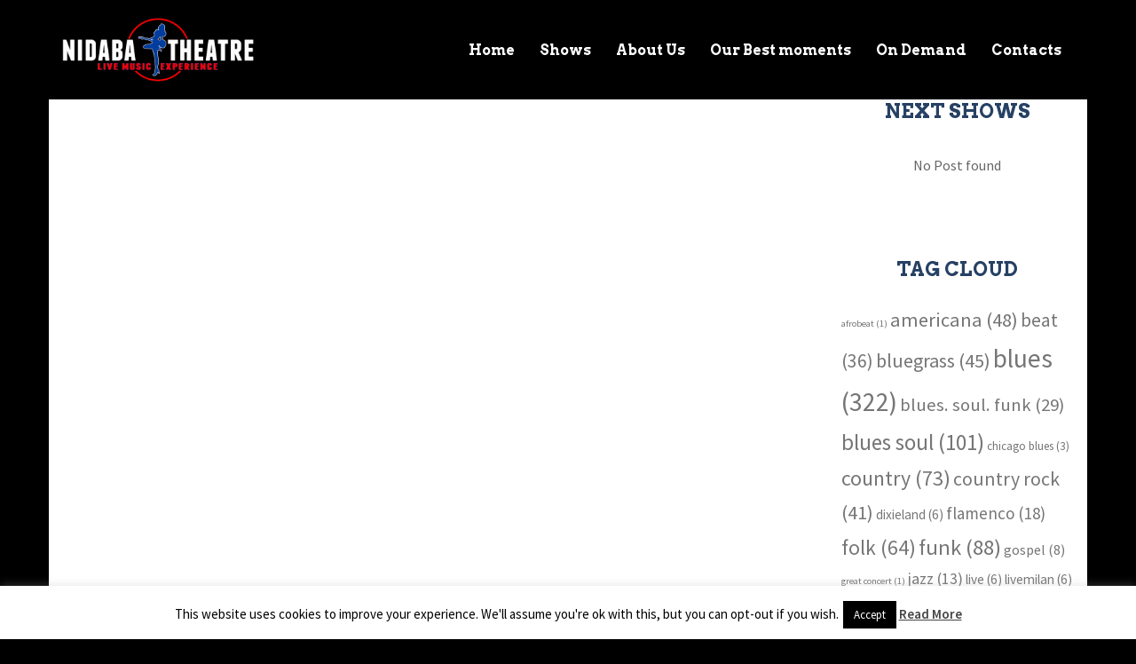

--- FILE ---
content_type: text/html; charset=UTF-8
request_url: https://nidaba.it/tag/newsoul/
body_size: 17473
content:
<!DOCTYPE html>
<html lang="it-IT">
<head>
<meta charset="UTF-8">
<meta name="viewport" content="width=device-width, initial-scale=1">
<link rel="profile" href="https://gmpg.org/xfn/11">
<!--<link rel="shortcut icon" href="/favicon.ico" />-->
<link rel="pingback" href="https://nidaba.it/xmlrpc.php">

<title>NEWSOUL Archivi - Nidaba Theatre</title>
<meta name='robots' content='max-image-preview:large' />

<!-- This site is optimized with the Yoast SEO Premium plugin v11.2.1 - https://yoast.com/wordpress/plugins/seo/ -->
<link rel="canonical" href="https://nidaba.it/tag/newsoul/" />
<meta property="og:locale" content="it_IT" />
<meta property="og:type" content="object" />
<meta property="og:title" content="NEWSOUL Archivi - Nidaba Theatre" />
<meta property="og:url" content="https://nidaba.it/tag/newsoul/" />
<meta property="og:site_name" content="Nidaba Theatre" />
<meta property="og:image" content="https://nidaba.it/wp-content/uploads/2019/05/nidaba-theatre-facebook.jpg" />
<meta property="og:image:secure_url" content="https://nidaba.it/wp-content/uploads/2019/05/nidaba-theatre-facebook.jpg" />
<meta property="og:image:width" content="600" />
<meta property="og:image:height" content="600" />
<meta name="twitter:card" content="summary_large_image" />
<meta name="twitter:title" content="NEWSOUL Archivi - Nidaba Theatre" />
<meta name="twitter:image" content="https://nidaba.it/wp-content/uploads/2019/05/nidaba-theatre-facebook.jpg" />
<script type='application/ld+json' class='yoast-schema-graph yoast-schema-graph--main'>{"@context":"https://schema.org","@graph":[{"@type":"Organization","@id":"https://nidaba.it/#organization","name":"Nidaba Theatre","url":"https://nidaba.it/","sameAs":["https://www.facebook.com/nidabamilano/","https://www.instagram.com/nidabatheatre/","https://www.youtube.com/user/NidabaTheatre"],"logo":{"@type":"ImageObject","@id":"https://nidaba.it/#logo","url":"https://nidaba.it/wp-content/uploads/2019/02/nidaba.jpg","width":600,"height":114,"caption":"Nidaba Theatre"},"image":{"@id":"https://nidaba.it/#logo"}},{"@type":"WebSite","@id":"https://nidaba.it/#website","url":"https://nidaba.it/","name":"Nidaba Theatre","publisher":{"@id":"https://nidaba.it/#organization"},"potentialAction":{"@type":"SearchAction","target":"https://nidaba.it/?s={search_term_string}","query-input":"required name=search_term_string"}},{"@type":"CollectionPage","@id":"https://nidaba.it/tag/newsoul/#webpage","url":"https://nidaba.it/tag/newsoul/","inLanguage":"it-IT","name":"NEWSOUL Archivi - Nidaba Theatre","isPartOf":{"@id":"https://nidaba.it/#website"}}]}</script>
<!-- / Yoast SEO Premium plugin. -->

<link rel='dns-prefetch' href='//fonts.googleapis.com' />
<link rel="alternate" type="application/rss+xml" title="Nidaba Theatre &raquo; Feed" href="https://nidaba.it/feed/" />
<link rel="alternate" type="application/rss+xml" title="Nidaba Theatre &raquo; Feed dei commenti" href="https://nidaba.it/comments/feed/" />
<link rel="alternate" type="application/rss+xml" title="Nidaba Theatre &raquo; NEWSOUL Feed del tag" href="https://nidaba.it/tag/newsoul/feed/" />
<script type="text/javascript">
window._wpemojiSettings = {"baseUrl":"https:\/\/s.w.org\/images\/core\/emoji\/14.0.0\/72x72\/","ext":".png","svgUrl":"https:\/\/s.w.org\/images\/core\/emoji\/14.0.0\/svg\/","svgExt":".svg","source":{"concatemoji":"https:\/\/nidaba.it\/wp-includes\/js\/wp-emoji-release.min.js?ver=6.3.7"}};
/*! This file is auto-generated */
!function(i,n){var o,s,e;function c(e){try{var t={supportTests:e,timestamp:(new Date).valueOf()};sessionStorage.setItem(o,JSON.stringify(t))}catch(e){}}function p(e,t,n){e.clearRect(0,0,e.canvas.width,e.canvas.height),e.fillText(t,0,0);var t=new Uint32Array(e.getImageData(0,0,e.canvas.width,e.canvas.height).data),r=(e.clearRect(0,0,e.canvas.width,e.canvas.height),e.fillText(n,0,0),new Uint32Array(e.getImageData(0,0,e.canvas.width,e.canvas.height).data));return t.every(function(e,t){return e===r[t]})}function u(e,t,n){switch(t){case"flag":return n(e,"\ud83c\udff3\ufe0f\u200d\u26a7\ufe0f","\ud83c\udff3\ufe0f\u200b\u26a7\ufe0f")?!1:!n(e,"\ud83c\uddfa\ud83c\uddf3","\ud83c\uddfa\u200b\ud83c\uddf3")&&!n(e,"\ud83c\udff4\udb40\udc67\udb40\udc62\udb40\udc65\udb40\udc6e\udb40\udc67\udb40\udc7f","\ud83c\udff4\u200b\udb40\udc67\u200b\udb40\udc62\u200b\udb40\udc65\u200b\udb40\udc6e\u200b\udb40\udc67\u200b\udb40\udc7f");case"emoji":return!n(e,"\ud83e\udef1\ud83c\udffb\u200d\ud83e\udef2\ud83c\udfff","\ud83e\udef1\ud83c\udffb\u200b\ud83e\udef2\ud83c\udfff")}return!1}function f(e,t,n){var r="undefined"!=typeof WorkerGlobalScope&&self instanceof WorkerGlobalScope?new OffscreenCanvas(300,150):i.createElement("canvas"),a=r.getContext("2d",{willReadFrequently:!0}),o=(a.textBaseline="top",a.font="600 32px Arial",{});return e.forEach(function(e){o[e]=t(a,e,n)}),o}function t(e){var t=i.createElement("script");t.src=e,t.defer=!0,i.head.appendChild(t)}"undefined"!=typeof Promise&&(o="wpEmojiSettingsSupports",s=["flag","emoji"],n.supports={everything:!0,everythingExceptFlag:!0},e=new Promise(function(e){i.addEventListener("DOMContentLoaded",e,{once:!0})}),new Promise(function(t){var n=function(){try{var e=JSON.parse(sessionStorage.getItem(o));if("object"==typeof e&&"number"==typeof e.timestamp&&(new Date).valueOf()<e.timestamp+604800&&"object"==typeof e.supportTests)return e.supportTests}catch(e){}return null}();if(!n){if("undefined"!=typeof Worker&&"undefined"!=typeof OffscreenCanvas&&"undefined"!=typeof URL&&URL.createObjectURL&&"undefined"!=typeof Blob)try{var e="postMessage("+f.toString()+"("+[JSON.stringify(s),u.toString(),p.toString()].join(",")+"));",r=new Blob([e],{type:"text/javascript"}),a=new Worker(URL.createObjectURL(r),{name:"wpTestEmojiSupports"});return void(a.onmessage=function(e){c(n=e.data),a.terminate(),t(n)})}catch(e){}c(n=f(s,u,p))}t(n)}).then(function(e){for(var t in e)n.supports[t]=e[t],n.supports.everything=n.supports.everything&&n.supports[t],"flag"!==t&&(n.supports.everythingExceptFlag=n.supports.everythingExceptFlag&&n.supports[t]);n.supports.everythingExceptFlag=n.supports.everythingExceptFlag&&!n.supports.flag,n.DOMReady=!1,n.readyCallback=function(){n.DOMReady=!0}}).then(function(){return e}).then(function(){var e;n.supports.everything||(n.readyCallback(),(e=n.source||{}).concatemoji?t(e.concatemoji):e.wpemoji&&e.twemoji&&(t(e.twemoji),t(e.wpemoji)))}))}((window,document),window._wpemojiSettings);
</script>
<style type="text/css">
img.wp-smiley,
img.emoji {
	display: inline !important;
	border: none !important;
	box-shadow: none !important;
	height: 1em !important;
	width: 1em !important;
	margin: 0 0.07em !important;
	vertical-align: -0.1em !important;
	background: none !important;
	padding: 0 !important;
}
</style>
	<link rel='stylesheet' id='sydney-bootstrap-css' href='https://nidaba.it/wp-content/themes/sydney/css/bootstrap/bootstrap.min.css?ver=1' type='text/css' media='all' />
<link rel='stylesheet' id='wp-block-library-css' href='https://nidaba.it/wp-includes/css/dist/block-library/style.min.css?ver=6.3.7' type='text/css' media='all' />
<style id='classic-theme-styles-inline-css' type='text/css'>
/*! This file is auto-generated */
.wp-block-button__link{color:#fff;background-color:#32373c;border-radius:9999px;box-shadow:none;text-decoration:none;padding:calc(.667em + 2px) calc(1.333em + 2px);font-size:1.125em}.wp-block-file__button{background:#32373c;color:#fff;text-decoration:none}
</style>
<style id='global-styles-inline-css' type='text/css'>
body{--wp--preset--color--black: #000000;--wp--preset--color--cyan-bluish-gray: #abb8c3;--wp--preset--color--white: #ffffff;--wp--preset--color--pale-pink: #f78da7;--wp--preset--color--vivid-red: #cf2e2e;--wp--preset--color--luminous-vivid-orange: #ff6900;--wp--preset--color--luminous-vivid-amber: #fcb900;--wp--preset--color--light-green-cyan: #7bdcb5;--wp--preset--color--vivid-green-cyan: #00d084;--wp--preset--color--pale-cyan-blue: #8ed1fc;--wp--preset--color--vivid-cyan-blue: #0693e3;--wp--preset--color--vivid-purple: #9b51e0;--wp--preset--gradient--vivid-cyan-blue-to-vivid-purple: linear-gradient(135deg,rgba(6,147,227,1) 0%,rgb(155,81,224) 100%);--wp--preset--gradient--light-green-cyan-to-vivid-green-cyan: linear-gradient(135deg,rgb(122,220,180) 0%,rgb(0,208,130) 100%);--wp--preset--gradient--luminous-vivid-amber-to-luminous-vivid-orange: linear-gradient(135deg,rgba(252,185,0,1) 0%,rgba(255,105,0,1) 100%);--wp--preset--gradient--luminous-vivid-orange-to-vivid-red: linear-gradient(135deg,rgba(255,105,0,1) 0%,rgb(207,46,46) 100%);--wp--preset--gradient--very-light-gray-to-cyan-bluish-gray: linear-gradient(135deg,rgb(238,238,238) 0%,rgb(169,184,195) 100%);--wp--preset--gradient--cool-to-warm-spectrum: linear-gradient(135deg,rgb(74,234,220) 0%,rgb(151,120,209) 20%,rgb(207,42,186) 40%,rgb(238,44,130) 60%,rgb(251,105,98) 80%,rgb(254,248,76) 100%);--wp--preset--gradient--blush-light-purple: linear-gradient(135deg,rgb(255,206,236) 0%,rgb(152,150,240) 100%);--wp--preset--gradient--blush-bordeaux: linear-gradient(135deg,rgb(254,205,165) 0%,rgb(254,45,45) 50%,rgb(107,0,62) 100%);--wp--preset--gradient--luminous-dusk: linear-gradient(135deg,rgb(255,203,112) 0%,rgb(199,81,192) 50%,rgb(65,88,208) 100%);--wp--preset--gradient--pale-ocean: linear-gradient(135deg,rgb(255,245,203) 0%,rgb(182,227,212) 50%,rgb(51,167,181) 100%);--wp--preset--gradient--electric-grass: linear-gradient(135deg,rgb(202,248,128) 0%,rgb(113,206,126) 100%);--wp--preset--gradient--midnight: linear-gradient(135deg,rgb(2,3,129) 0%,rgb(40,116,252) 100%);--wp--preset--font-size--small: 13px;--wp--preset--font-size--medium: 20px;--wp--preset--font-size--large: 36px;--wp--preset--font-size--x-large: 42px;--wp--preset--spacing--20: 0.44rem;--wp--preset--spacing--30: 0.67rem;--wp--preset--spacing--40: 1rem;--wp--preset--spacing--50: 1.5rem;--wp--preset--spacing--60: 2.25rem;--wp--preset--spacing--70: 3.38rem;--wp--preset--spacing--80: 5.06rem;--wp--preset--shadow--natural: 6px 6px 9px rgba(0, 0, 0, 0.2);--wp--preset--shadow--deep: 12px 12px 50px rgba(0, 0, 0, 0.4);--wp--preset--shadow--sharp: 6px 6px 0px rgba(0, 0, 0, 0.2);--wp--preset--shadow--outlined: 6px 6px 0px -3px rgba(255, 255, 255, 1), 6px 6px rgba(0, 0, 0, 1);--wp--preset--shadow--crisp: 6px 6px 0px rgba(0, 0, 0, 1);}:where(.is-layout-flex){gap: 0.5em;}:where(.is-layout-grid){gap: 0.5em;}body .is-layout-flow > .alignleft{float: left;margin-inline-start: 0;margin-inline-end: 2em;}body .is-layout-flow > .alignright{float: right;margin-inline-start: 2em;margin-inline-end: 0;}body .is-layout-flow > .aligncenter{margin-left: auto !important;margin-right: auto !important;}body .is-layout-constrained > .alignleft{float: left;margin-inline-start: 0;margin-inline-end: 2em;}body .is-layout-constrained > .alignright{float: right;margin-inline-start: 2em;margin-inline-end: 0;}body .is-layout-constrained > .aligncenter{margin-left: auto !important;margin-right: auto !important;}body .is-layout-constrained > :where(:not(.alignleft):not(.alignright):not(.alignfull)){max-width: var(--wp--style--global--content-size);margin-left: auto !important;margin-right: auto !important;}body .is-layout-constrained > .alignwide{max-width: var(--wp--style--global--wide-size);}body .is-layout-flex{display: flex;}body .is-layout-flex{flex-wrap: wrap;align-items: center;}body .is-layout-flex > *{margin: 0;}body .is-layout-grid{display: grid;}body .is-layout-grid > *{margin: 0;}:where(.wp-block-columns.is-layout-flex){gap: 2em;}:where(.wp-block-columns.is-layout-grid){gap: 2em;}:where(.wp-block-post-template.is-layout-flex){gap: 1.25em;}:where(.wp-block-post-template.is-layout-grid){gap: 1.25em;}.has-black-color{color: var(--wp--preset--color--black) !important;}.has-cyan-bluish-gray-color{color: var(--wp--preset--color--cyan-bluish-gray) !important;}.has-white-color{color: var(--wp--preset--color--white) !important;}.has-pale-pink-color{color: var(--wp--preset--color--pale-pink) !important;}.has-vivid-red-color{color: var(--wp--preset--color--vivid-red) !important;}.has-luminous-vivid-orange-color{color: var(--wp--preset--color--luminous-vivid-orange) !important;}.has-luminous-vivid-amber-color{color: var(--wp--preset--color--luminous-vivid-amber) !important;}.has-light-green-cyan-color{color: var(--wp--preset--color--light-green-cyan) !important;}.has-vivid-green-cyan-color{color: var(--wp--preset--color--vivid-green-cyan) !important;}.has-pale-cyan-blue-color{color: var(--wp--preset--color--pale-cyan-blue) !important;}.has-vivid-cyan-blue-color{color: var(--wp--preset--color--vivid-cyan-blue) !important;}.has-vivid-purple-color{color: var(--wp--preset--color--vivid-purple) !important;}.has-black-background-color{background-color: var(--wp--preset--color--black) !important;}.has-cyan-bluish-gray-background-color{background-color: var(--wp--preset--color--cyan-bluish-gray) !important;}.has-white-background-color{background-color: var(--wp--preset--color--white) !important;}.has-pale-pink-background-color{background-color: var(--wp--preset--color--pale-pink) !important;}.has-vivid-red-background-color{background-color: var(--wp--preset--color--vivid-red) !important;}.has-luminous-vivid-orange-background-color{background-color: var(--wp--preset--color--luminous-vivid-orange) !important;}.has-luminous-vivid-amber-background-color{background-color: var(--wp--preset--color--luminous-vivid-amber) !important;}.has-light-green-cyan-background-color{background-color: var(--wp--preset--color--light-green-cyan) !important;}.has-vivid-green-cyan-background-color{background-color: var(--wp--preset--color--vivid-green-cyan) !important;}.has-pale-cyan-blue-background-color{background-color: var(--wp--preset--color--pale-cyan-blue) !important;}.has-vivid-cyan-blue-background-color{background-color: var(--wp--preset--color--vivid-cyan-blue) !important;}.has-vivid-purple-background-color{background-color: var(--wp--preset--color--vivid-purple) !important;}.has-black-border-color{border-color: var(--wp--preset--color--black) !important;}.has-cyan-bluish-gray-border-color{border-color: var(--wp--preset--color--cyan-bluish-gray) !important;}.has-white-border-color{border-color: var(--wp--preset--color--white) !important;}.has-pale-pink-border-color{border-color: var(--wp--preset--color--pale-pink) !important;}.has-vivid-red-border-color{border-color: var(--wp--preset--color--vivid-red) !important;}.has-luminous-vivid-orange-border-color{border-color: var(--wp--preset--color--luminous-vivid-orange) !important;}.has-luminous-vivid-amber-border-color{border-color: var(--wp--preset--color--luminous-vivid-amber) !important;}.has-light-green-cyan-border-color{border-color: var(--wp--preset--color--light-green-cyan) !important;}.has-vivid-green-cyan-border-color{border-color: var(--wp--preset--color--vivid-green-cyan) !important;}.has-pale-cyan-blue-border-color{border-color: var(--wp--preset--color--pale-cyan-blue) !important;}.has-vivid-cyan-blue-border-color{border-color: var(--wp--preset--color--vivid-cyan-blue) !important;}.has-vivid-purple-border-color{border-color: var(--wp--preset--color--vivid-purple) !important;}.has-vivid-cyan-blue-to-vivid-purple-gradient-background{background: var(--wp--preset--gradient--vivid-cyan-blue-to-vivid-purple) !important;}.has-light-green-cyan-to-vivid-green-cyan-gradient-background{background: var(--wp--preset--gradient--light-green-cyan-to-vivid-green-cyan) !important;}.has-luminous-vivid-amber-to-luminous-vivid-orange-gradient-background{background: var(--wp--preset--gradient--luminous-vivid-amber-to-luminous-vivid-orange) !important;}.has-luminous-vivid-orange-to-vivid-red-gradient-background{background: var(--wp--preset--gradient--luminous-vivid-orange-to-vivid-red) !important;}.has-very-light-gray-to-cyan-bluish-gray-gradient-background{background: var(--wp--preset--gradient--very-light-gray-to-cyan-bluish-gray) !important;}.has-cool-to-warm-spectrum-gradient-background{background: var(--wp--preset--gradient--cool-to-warm-spectrum) !important;}.has-blush-light-purple-gradient-background{background: var(--wp--preset--gradient--blush-light-purple) !important;}.has-blush-bordeaux-gradient-background{background: var(--wp--preset--gradient--blush-bordeaux) !important;}.has-luminous-dusk-gradient-background{background: var(--wp--preset--gradient--luminous-dusk) !important;}.has-pale-ocean-gradient-background{background: var(--wp--preset--gradient--pale-ocean) !important;}.has-electric-grass-gradient-background{background: var(--wp--preset--gradient--electric-grass) !important;}.has-midnight-gradient-background{background: var(--wp--preset--gradient--midnight) !important;}.has-small-font-size{font-size: var(--wp--preset--font-size--small) !important;}.has-medium-font-size{font-size: var(--wp--preset--font-size--medium) !important;}.has-large-font-size{font-size: var(--wp--preset--font-size--large) !important;}.has-x-large-font-size{font-size: var(--wp--preset--font-size--x-large) !important;}
.wp-block-navigation a:where(:not(.wp-element-button)){color: inherit;}
:where(.wp-block-post-template.is-layout-flex){gap: 1.25em;}:where(.wp-block-post-template.is-layout-grid){gap: 1.25em;}
:where(.wp-block-columns.is-layout-flex){gap: 2em;}:where(.wp-block-columns.is-layout-grid){gap: 2em;}
.wp-block-pullquote{font-size: 1.5em;line-height: 1.6;}
</style>
<link rel='stylesheet' id='contact-form-7-css' href='https://nidaba.it/wp-content/plugins/contact-form-7/includes/css/styles.css?ver=5.9.8' type='text/css' media='all' />
<link rel='stylesheet' id='cookie-law-info-css' href='https://nidaba.it/wp-content/plugins/cookie-law-info/legacy/public/css/cookie-law-info-public.css?ver=3.1.6' type='text/css' media='all' />
<link rel='stylesheet' id='cookie-law-info-gdpr-css' href='https://nidaba.it/wp-content/plugins/cookie-law-info/legacy/public/css/cookie-law-info-gdpr.css?ver=3.1.6' type='text/css' media='all' />
<link rel='stylesheet' id='post_grid_style-css' href='https://nidaba.it/wp-content/plugins/post-grid/assets/frontend/css/style-new.css?ver=6.3.7' type='text/css' media='all' />
<link rel='stylesheet' id='owl.carousel.min-css' href='https://nidaba.it/wp-content/plugins/post-grid/assets/frontend/css/owl.carousel.min.css?ver=6.3.7' type='text/css' media='all' />
<link rel='stylesheet' id='font-awesome-css' href='https://nidaba.it/wp-content/plugins/elementor/assets/lib/font-awesome/css/font-awesome.min.css?ver=4.7.0' type='text/css' media='all' />
<link rel='stylesheet' id='style-woocommerce-css' href='https://nidaba.it/wp-content/plugins/post-grid/assets/frontend/css/style-woocommerce.css?ver=6.3.7' type='text/css' media='all' />
<link rel='stylesheet' id='style.skins-css' href='https://nidaba.it/wp-content/plugins/post-grid/assets/global/css/style.skins.css?ver=6.3.7' type='text/css' media='all' />
<link rel='stylesheet' id='style.layout-css' href='https://nidaba.it/wp-content/plugins/post-grid/assets/global/css/style.layout.css?ver=6.3.7' type='text/css' media='all' />
<link rel='stylesheet' id='style.animate-css' href='https://nidaba.it/wp-content/plugins/post-grid/assets/global/css/animate.css?ver=6.3.7' type='text/css' media='all' />
<link rel='stylesheet' id='sydney-fonts-css' href='https://fonts.googleapis.com/css?family=Source+Sans+Pro%3A400%2C400italic%2C600%7CRaleway%3A400%2C500%2C600' type='text/css' media='all' />
<link rel='stylesheet' id='sydney-style-css' href='https://nidaba.it/wp-content/themes/sydney/style.css?ver=20180710' type='text/css' media='all' />
<style id='sydney-style-inline-css' type='text/css'>
.site-header { background-color:rgba(0,0,0,0.9);}
.site-title { font-size:32px; }
.site-description { font-size:16px; }
#mainnav ul li a { font-size:14px; }
h1 { font-size:52px; }
h2 { font-size:42px; }
h3 { font-size:32px; }
h4 { font-size:25px; }
h5 { font-size:20px; }
h6 { font-size:18px; }
body { font-size:16px; }
.single .hentry .title-post { font-size:36px; }
.header-image { background-size:contain;}
.header-image { height:0px; }
.widget-area .widget_fp_social a,#mainnav ul li a:hover, .sydney_contact_info_widget span, .roll-team .team-content .name,.roll-team .team-item .team-pop .team-social li:hover a,.roll-infomation li.address:before,.roll-infomation li.phone:before,.roll-infomation li.email:before,.roll-testimonials .name,.roll-button.border,.roll-button:hover,.roll-icon-list .icon i,.roll-icon-list .content h3 a:hover,.roll-icon-box.white .content h3 a,.roll-icon-box .icon i,.roll-icon-box .content h3 a:hover,.switcher-container .switcher-icon a:focus,.go-top:hover,.hentry .meta-post a:hover,#mainnav > ul > li > a.active, #mainnav > ul > li > a:hover, button:hover, input[type="button"]:hover, input[type="reset"]:hover, input[type="submit"]:hover, .text-color, .social-menu-widget a, .social-menu-widget a:hover, .archive .team-social li a, a, h1 a, h2 a, h3 a, h4 a, h5 a, h6 a,.classic-alt .meta-post a,.single .hentry .meta-post a { color:#b21e23}
.reply,.woocommerce div.product .woocommerce-tabs ul.tabs li.active,.woocommerce #respond input#submit,.woocommerce a.button,.woocommerce button.button,.woocommerce input.button,.project-filter li a.active, .project-filter li a:hover,.preloader .pre-bounce1, .preloader .pre-bounce2,.roll-team .team-item .team-pop,.roll-progress .progress-animate,.roll-socials li a:hover,.roll-project .project-item .project-pop,.roll-project .project-filter li.active,.roll-project .project-filter li:hover,.roll-button.light:hover,.roll-button.border:hover,.roll-button,.roll-icon-box.white .icon,.owl-theme .owl-controls .owl-page.active span,.owl-theme .owl-controls.clickable .owl-page:hover span,.go-top,.bottom .socials li:hover a,.sidebar .widget:before,.blog-pagination ul li.active,.blog-pagination ul li:hover a,.content-area .hentry:after,.text-slider .maintitle:after,.error-wrap #search-submit:hover,#mainnav .sub-menu li:hover > a,#mainnav ul li ul:after, button, input[type="button"], input[type="reset"], input[type="submit"], .panel-grid-cell .widget-title:after { background-color:#b21e23}
.roll-socials li a:hover,.roll-socials li a,.roll-button.light:hover,.roll-button.border,.roll-button,.roll-icon-list .icon,.roll-icon-box .icon,.owl-theme .owl-controls .owl-page span,.comment .comment-detail,.widget-tags .tag-list a:hover,.blog-pagination ul li,.hentry blockquote,.error-wrap #search-submit:hover,textarea:focus,input[type="text"]:focus,input[type="password"]:focus,input[type="datetime"]:focus,input[type="datetime-local"]:focus,input[type="date"]:focus,input[type="month"]:focus,input[type="time"]:focus,input[type="week"]:focus,input[type="number"]:focus,input[type="email"]:focus,input[type="url"]:focus,input[type="search"]:focus,input[type="tel"]:focus,input[type="color"]:focus, button, input[type="button"], input[type="reset"], input[type="submit"], .archive .team-social li a { border-color:#b21e23}
.site-header.float-header { background-color:rgba(0,0,0,0.9);}
@media only screen and (max-width: 1024px) { .site-header { background-color:#000000;}}
.site-title a, .site-title a:hover { color:#ffffff}
.site-description { color:#ffffff}
#mainnav ul li a, #mainnav ul li::before { color:#ffffff}
#mainnav .sub-menu li a { color:#ffffff}
#mainnav .sub-menu li a { background:#1c1c1c}
.text-slider .maintitle, .text-slider .subtitle { color:#ffffff}
body { color:#47425d}
#secondary { background-color:#ffffff}
#secondary, #secondary a, #secondary .widget-title { color:#767676}
.footer-widgets { background-color:#252525}
.btn-menu { color:#ffffff}
#mainnav ul li a:hover { color:#d65050}
.site-footer { background-color:#1c1c1c}
.site-footer,.site-footer a { color:#666666}
.overlay { background-color:#000000}
.page-wrap { padding-top:0px;}
.page-wrap { padding-bottom:100px;}
.slide-inner { display:none;}
.slide-inner.text-slider-stopped { display:block;}
@media only screen and (max-width: 1025px) {		
			.mobile-slide {
				display: block;
			}
			.slide-item {
				background-image: none !important;
			}
			.header-slider {
			}
			.slide-item {
				height: auto !important;
			}
			.slide-inner {
				min-height: initial;
			} 
		}
@media only screen and (max-width: 780px) { 
    	h1 { font-size: 32px;}
		h2 { font-size: 28px;}
		h3 { font-size: 22px;}
		h4 { font-size: 18px;}
		h5 { font-size: 16px;}
		h6 { font-size: 14px;}
    }

</style>
<link rel='stylesheet' id='sydney-font-awesome-css' href='https://nidaba.it/wp-content/themes/sydney/fonts/font-awesome.min.css?ver=6.3.7' type='text/css' media='all' />
<!--[if lte IE 9]>
<link rel='stylesheet' id='sydney-ie9-css' href='https://nidaba.it/wp-content/themes/sydney/css/ie9.css?ver=6.3.7' type='text/css' media='all' />
<![endif]-->
<script type='text/javascript' src='https://nidaba.it/wp-includes/js/jquery/jquery.min.js?ver=3.7.0' id='jquery-core-js'></script>
<script type='text/javascript' src='https://nidaba.it/wp-includes/js/jquery/jquery-migrate.min.js?ver=3.4.1' id='jquery-migrate-js'></script>
<script type='text/javascript' id='cookie-law-info-js-extra'>
/* <![CDATA[ */
var Cli_Data = {"nn_cookie_ids":[],"cookielist":[],"non_necessary_cookies":[],"ccpaEnabled":"","ccpaRegionBased":"","ccpaBarEnabled":"","strictlyEnabled":["necessary","obligatoire"],"ccpaType":"gdpr","js_blocking":"","custom_integration":"","triggerDomRefresh":"","secure_cookies":""};
var cli_cookiebar_settings = {"animate_speed_hide":"500","animate_speed_show":"500","background":"#FFF","border":"#b1a6a6c2","border_on":"","button_1_button_colour":"#000","button_1_button_hover":"#000000","button_1_link_colour":"#fff","button_1_as_button":"1","button_1_new_win":"","button_2_button_colour":"#333","button_2_button_hover":"#292929","button_2_link_colour":"#444","button_2_as_button":"","button_2_hidebar":"","button_3_button_colour":"#000","button_3_button_hover":"#000000","button_3_link_colour":"#fff","button_3_as_button":"1","button_3_new_win":"","button_4_button_colour":"#000","button_4_button_hover":"#000000","button_4_link_colour":"#fff","button_4_as_button":"1","button_7_button_colour":"#61a229","button_7_button_hover":"#4e8221","button_7_link_colour":"#fff","button_7_as_button":"1","button_7_new_win":"","font_family":"inherit","header_fix":"","notify_animate_hide":"1","notify_animate_show":"","notify_div_id":"#cookie-law-info-bar","notify_position_horizontal":"right","notify_position_vertical":"bottom","scroll_close":"1","scroll_close_reload":"","accept_close_reload":"","reject_close_reload":"","showagain_tab":"1","showagain_background":"#fff","showagain_border":"#000","showagain_div_id":"#cookie-law-info-again","showagain_x_position":"100px","text":"#000","show_once_yn":"","show_once":"10000","logging_on":"","as_popup":"","popup_overlay":"1","bar_heading_text":"","cookie_bar_as":"banner","popup_showagain_position":"bottom-right","widget_position":"left"};
var log_object = {"ajax_url":"https:\/\/nidaba.it\/wp-admin\/admin-ajax.php"};
/* ]]> */
</script>
<script type='text/javascript' src='https://nidaba.it/wp-content/plugins/cookie-law-info/legacy/public/js/cookie-law-info-public.js?ver=3.1.6' id='cookie-law-info-js'></script>
<script type='text/javascript' id='post_grid_scripts-js-extra'>
/* <![CDATA[ */
var post_grid_ajax = {"post_grid_ajaxurl":"https:\/\/nidaba.it\/wp-admin\/admin-ajax.php"};
/* ]]> */
</script>
<script type='text/javascript' src='https://nidaba.it/wp-content/plugins/post-grid/assets/frontend/js/scripts.js?ver=6.3.7' id='post_grid_scripts-js'></script>
<script type='text/javascript' src='https://nidaba.it/wp-content/plugins/post-grid/assets/frontend/js/jquery.mixitup.min.js?ver=6.3.7' id='jquery.mixitup.min-js'></script>
<script type='text/javascript' src='https://nidaba.it/wp-content/plugins/post-grid/assets/frontend/js/jquery.mixitup-pagination.js?ver=6.3.7' id='jquery.mixitup-pagination-js'></script>
<script type='text/javascript' src='https://nidaba.it/wp-content/plugins/post-grid/assets/frontend/js/masonry.pkgd.min.js?ver=6.3.7' id='masonry.pkgd.min-js'></script>
<script type='text/javascript' src='https://nidaba.it/wp-content/plugins/post-grid/assets/frontend/js/jquery-scrollto.js?ver=6.3.7' id='jquery-scrollto-js'></script>
<script type='text/javascript' src='https://nidaba.it/wp-content/plugins/post-grid/assets/frontend/js/owl.carousel.min.js?ver=6.3.7' id='owl.carousel.min-js'></script>
<script type='text/javascript' src='https://nidaba.it/wp-content/plugins/post-grid/assets/frontend/js/imagesloaded.pkgd.js?ver=6.3.7' id='imagesloaded.pkgd.js-js'></script>
<link rel="https://api.w.org/" href="https://nidaba.it/wp-json/" /><link rel="alternate" type="application/json" href="https://nidaba.it/wp-json/wp/v2/tags/339" /><link rel="EditURI" type="application/rsd+xml" title="RSD" href="https://nidaba.it/xmlrpc.php?rsd" />
<meta name="generator" content="WordPress 6.3.7" />
<meta name="generator" content="Elementor 3.17.2; features: e_dom_optimization, e_optimized_assets_loading, additional_custom_breakpoints; settings: css_print_method-external, google_font-enabled, font_display-auto">
<style type="text/css" id="custom-background-css">
body.custom-background { background-color: #000000; }
</style>
	<meta name="generator" content="Powered by Slider Revolution 6.6.18 - responsive, Mobile-Friendly Slider Plugin for WordPress with comfortable drag and drop interface." />
<link rel="icon" href="https://nidaba.it/wp-content/uploads/2021/11/cropped-favicon-32x32.png" sizes="32x32" />
<link rel="icon" href="https://nidaba.it/wp-content/uploads/2021/11/cropped-favicon-192x192.png" sizes="192x192" />
<link rel="apple-touch-icon" href="https://nidaba.it/wp-content/uploads/2021/11/cropped-favicon-180x180.png" />
<meta name="msapplication-TileImage" content="https://nidaba.it/wp-content/uploads/2021/11/cropped-favicon-270x270.png" />
<script>function setREVStartSize(e){
			//window.requestAnimationFrame(function() {
				window.RSIW = window.RSIW===undefined ? window.innerWidth : window.RSIW;
				window.RSIH = window.RSIH===undefined ? window.innerHeight : window.RSIH;
				try {
					var pw = document.getElementById(e.c).parentNode.offsetWidth,
						newh;
					pw = pw===0 || isNaN(pw) || (e.l=="fullwidth" || e.layout=="fullwidth") ? window.RSIW : pw;
					e.tabw = e.tabw===undefined ? 0 : parseInt(e.tabw);
					e.thumbw = e.thumbw===undefined ? 0 : parseInt(e.thumbw);
					e.tabh = e.tabh===undefined ? 0 : parseInt(e.tabh);
					e.thumbh = e.thumbh===undefined ? 0 : parseInt(e.thumbh);
					e.tabhide = e.tabhide===undefined ? 0 : parseInt(e.tabhide);
					e.thumbhide = e.thumbhide===undefined ? 0 : parseInt(e.thumbhide);
					e.mh = e.mh===undefined || e.mh=="" || e.mh==="auto" ? 0 : parseInt(e.mh,0);
					if(e.layout==="fullscreen" || e.l==="fullscreen")
						newh = Math.max(e.mh,window.RSIH);
					else{
						e.gw = Array.isArray(e.gw) ? e.gw : [e.gw];
						for (var i in e.rl) if (e.gw[i]===undefined || e.gw[i]===0) e.gw[i] = e.gw[i-1];
						e.gh = e.el===undefined || e.el==="" || (Array.isArray(e.el) && e.el.length==0)? e.gh : e.el;
						e.gh = Array.isArray(e.gh) ? e.gh : [e.gh];
						for (var i in e.rl) if (e.gh[i]===undefined || e.gh[i]===0) e.gh[i] = e.gh[i-1];
											
						var nl = new Array(e.rl.length),
							ix = 0,
							sl;
						e.tabw = e.tabhide>=pw ? 0 : e.tabw;
						e.thumbw = e.thumbhide>=pw ? 0 : e.thumbw;
						e.tabh = e.tabhide>=pw ? 0 : e.tabh;
						e.thumbh = e.thumbhide>=pw ? 0 : e.thumbh;
						for (var i in e.rl) nl[i] = e.rl[i]<window.RSIW ? 0 : e.rl[i];
						sl = nl[0];
						for (var i in nl) if (sl>nl[i] && nl[i]>0) { sl = nl[i]; ix=i;}
						var m = pw>(e.gw[ix]+e.tabw+e.thumbw) ? 1 : (pw-(e.tabw+e.thumbw)) / (e.gw[ix]);
						newh =  (e.gh[ix] * m) + (e.tabh + e.thumbh);
					}
					var el = document.getElementById(e.c);
					if (el!==null && el) el.style.height = newh+"px";
					el = document.getElementById(e.c+"_wrapper");
					if (el!==null && el) {
						el.style.height = newh+"px";
						el.style.display = "block";
					}
				} catch(e){
					console.log("Failure at Presize of Slider:" + e)
				}
			//});
		  };</script>
    
<!-- Global site tag (gtag.js) - Google Analytics -->
<script async src="https://www.googletagmanager.com/gtag/js?id=UA-97556286-1"></script>
<script>
  window.dataLayer = window.dataLayer || [];
  function gtag(){dataLayer.push(arguments);}
  gtag('js', new Date());

  gtag('config', 'UA-97556286-1');
</script>
    
</head>

<body class="archive tag tag-newsoul tag-339 custom-background group-blog elementor-default elementor-kit-5469">

	<div class="preloader">
	    <div class="spinner">
	        <div class="pre-bounce1"></div>
	        <div class="pre-bounce2"></div>
	    </div>
	</div>
	
<div id="page" class="hfeed site">
	<a class="skip-link screen-reader-text" href="#content">Vai al contenuto</a>

		
	<div class="header-clone"></div>

	
	<header id="masthead" class="site-header" role="banner">
		<div class="header-wrap">
            <div class="container">
                <div class="row">
				<div class="col-md-4 col-sm-8 col-xs-12">
		        					<a href="https://nidaba.it/" title="Nidaba Theatre"><img class="site-logo" src="https://nidaba.it/wp-content/uploads/2021/11/logo-nidaba.png" alt="Nidaba Theatre" /></a>
		        				</div>
				<div class="col-md-8 col-sm-4 col-xs-12">
					<div class="btn-menu"></div>
					<nav id="mainnav" class="mainnav" role="navigation">
						<div class="menu-menu-container"><ul id="menu-menu" class="menu"><li id="menu-item-794" class="menu-item menu-item-type-custom menu-item-object-custom menu-item-794"><a href="/">Home</a></li>
<li id="menu-item-581" class="menu-item menu-item-type-taxonomy menu-item-object-category menu-item-581"><a href="https://nidaba.it/concerti/concerti/">Shows</a></li>
<li id="menu-item-868" class="menu-item menu-item-type-custom menu-item-object-custom menu-item-has-children menu-item-868"><a href="#">About Us</a>
<ul class="sub-menu">
	<li id="menu-item-597" class="menu-item menu-item-type-taxonomy menu-item-object-category menu-item-597"><a href="https://nidaba.it/concerti/archivio/">Past Shows</a></li>
	<li id="menu-item-254" class="menu-item menu-item-type-post_type menu-item-object-page menu-item-254"><a href="https://nidaba.it/about-us/">Our History</a></li>
</ul>
</li>
<li id="menu-item-869" class="menu-item menu-item-type-post_type menu-item-object-page menu-item-869"><a href="https://nidaba.it/photo-gallery/">Our Best moments</a></li>
<li id="menu-item-2846" class="menu-item menu-item-type-custom menu-item-object-custom menu-item-home menu-item-2846"><a href="https://nidaba.it/#demand">On Demand</a></li>
<li id="menu-item-255" class="menu-item menu-item-type-post_type menu-item-object-page menu-item-255"><a href="https://nidaba.it/contacts/">Contacts</a></li>
</ul></div>					</nav><!-- #site-navigation -->
				</div>
				</div>
			</div>
		</div>
	</header><!-- #masthead -->

	
	<div class="sydney-hero-area">
				<div class="header-image">
			<div class="overlay"></div>			<img class="header-inner" src="" width="1920" alt="Nidaba Theatre" title="Nidaba Theatre">
		</div>
		
			</div>

	
	<div id="content" class="page-wrap">
		<div class="container content-wrapper">
			<div class="row">	
	
	<div id="primary" class="content-area col-md-9 classic-alt">

		
		<main id="main" class="post-wrap" role="main">

		
			<header class="page-header">
                <div class="titolo-passati">
<!--                <h3>Ven, 11, 11</h3>-->
                </div>

			</header><!-- .page-header -->

			<div class="posts-layout">
			            			</div>
			
			

		
		</main><!-- #main -->
	</div><!-- #primary -->

	

<div id="secondary" class="widget-area col-md-3" role="complementary">
	<aside id="shortcodes-ultimate-3" class="widget shortcodes-ultimate"><h3 class="widget-title">Next Shows</h3><div class="textwidget">    <style type="text/css">
    			#post-grid-774 .element_0{}
						#post-grid-774 .element_1{}
						#post-grid-774 .element_2{display: block;font-size: 15px;line-height: normal;padding: 5px 10px;text-align: center;font-family: Arvo}
						#post-grid-774 .element_3{display: block;font-size: 15px;line-height: normal;padding: 5px 10px;text-align: center;font-family: Arvo;color:#853133;font-weight: bold;}
						#post-grid-774 .element_4{display: block;font-size: 13px;line-height: normal;padding: 5px 10px;text-align: center;font-family: Arvo;}
						#post-grid-774 .element_5{display: block;font-size: 20px;line-height: normal;padding: 5px 10px;font-family: Arvo;color:#853133;font-weight: bold;min-height: 65px;display: flex;justify-content: center;flex-direction: column;}
						#post-grid-774 .element_6{display: block;font-size: 13px;line-height: normal;padding: 5px 10px;text-align: center;font-family: Arvo;}
						#post-grid-774 .element_7{display: block;font-size: 13px;line-height: normal;padding: 5px 10px;text-align: left;}
			#post-grid-774 .element_0:hover{}#post-grid-774 .element_1:hover{}#post-grid-774 .element_2:hover{}#post-grid-774 .element_3:hover{}#post-grid-774 .element_4:hover{}#post-grid-774 .element_5:hover{font-size: 20px;color:#ff0000;font-weight: bold;}#post-grid-774 .element_6:hover{}#post-grid-774 .element_7:hover{}#post-grid-774 .item{
			background:#f2ede6;
	
			}</style><style type="text/css">/*Write your CSS code here*/
.item {border: 1px solid #264164;}</style><style type="text/css">#post-grid-774 .pagination .page-numbers, #post-grid-774 .pagination .pager{
		
		font-size:17px;		
		color:#fff;		
		background:#646464;
		
		
		}#post-grid-774 .pagination .page-numbers:hover, #post-grid-774 .pagination .page-numbers.current, #post-grid-774 .pagination .pager.active{
		background:#4b4b4b;
		}#post-grid-774 .nav-filter .filter{
		
		font-size:17px;		
		color:#fff;		
		background:#646464;

		}#post-grid-774 .nav-filter .filter:hover, #post-grid-774 .nav-filter .filter.active{
		background:#4b4b4b;
		}#post-grid-774 .owl-dots .owl-dot {
			background: #e6e6e6 none repeat scroll 0 0;
				 
			}#post-grid-774 {
			padding:10px;
			background:  url() repeat scroll 0 0;
		}#post-grid-774 .item .layer-media{height:auto;overflow: hidden;
		}#post-grid-774 .item{
		margin:10px;}@media only screen and (min-width: 1024px ) {#post-grid-774 .item{height:auto;}}@media only screen and ( min-width: 768px ) and ( max-width: 1023px ) {#post-grid-774 .item{max-height:auto;}}@media only screen and ( min-width: 0px ) and ( max-width: 767px ){#post-grid-774 .item{height:auto;}}
	@media only screen and (min-width: 1024px ) {
	#post-grid-774 .item{width:220px}
	
	}
	
	@media only screen and ( min-width: 768px ) and ( max-width: 1023px ) {
	#post-grid-774 .item{width:220px}
	}
	
	@media only screen and ( min-width: 320px ) and ( max-width: 767px ) {
	#post-grid-774 .item{width:90%}
	}</style>	
	<script>
		post_grid_masonry_enable = "no";
		jQuery(document).ready(function($){
		
		

		});
				
	</script>
    
    <div id="post-grid-774" class="post-grid grid">
    
    	<div class="grid-nav-top">
                </div>
    
    
		        <div class="grid-items ">
        
		   				<div class="no-post-found">
                No Post found                </div> <!-- .no-post-found -->
				
	<script>
            jQuery(document).ready(function($)
            {
                $("#post-grid-774 .layer-media .gallery").owlCarousel({
                    
                    items : 1,
                    navText : ["",""],
                    autoplay: true,
                    loop: true,
                    autoHeight : true,	
                    nav : false,	
                    dots : false,
                    })
            });
    
    </script>
	<script>
		/*Write your js code here*/    
    </script>        
        

        
        
    
    
    </div> <!-- End .post-grid --></div></aside><aside id="tag_cloud-4" class="widget widget_tag_cloud"><h3 class="widget-title">Tag Cloud</h3><div class="tagcloud"><a href="https://nidaba.it/tag/afrobeat/" class="tag-cloud-link tag-link-555 tag-link-position-1" style="font-size: 8pt;" aria-label="afrobeat (1 elemento)">afrobeat<span class="tag-link-count"> (1)</span></a>
<a href="https://nidaba.it/tag/americana/" class="tag-cloud-link tag-link-24 tag-link-position-2" style="font-size: 16.805429864253pt;" aria-label="americana (48 elementi)">americana<span class="tag-link-count"> (48)</span></a>
<a href="https://nidaba.it/tag/beat/" class="tag-cloud-link tag-link-35 tag-link-position-3" style="font-size: 16.045248868778pt;" aria-label="beat (36 elementi)">beat<span class="tag-link-count"> (36)</span></a>
<a href="https://nidaba.it/tag/bluegrass/" class="tag-cloud-link tag-link-23 tag-link-position-4" style="font-size: 16.615384615385pt;" aria-label="bluegrass (45 elementi)">bluegrass<span class="tag-link-count"> (45)</span></a>
<a href="https://nidaba.it/tag/blues/" class="tag-cloud-link tag-link-9 tag-link-position-5" style="font-size: 22pt;" aria-label="blues (322 elementi)">blues<span class="tag-link-count"> (322)</span></a>
<a href="https://nidaba.it/tag/blues-soul-funk/" class="tag-cloud-link tag-link-16 tag-link-position-6" style="font-size: 15.475113122172pt;" aria-label="blues. soul. funk (29 elementi)">blues. soul. funk<span class="tag-link-count"> (29)</span></a>
<a href="https://nidaba.it/tag/blues-soul/" class="tag-cloud-link tag-link-1528 tag-link-position-7" style="font-size: 18.83257918552pt;" aria-label="blues soul (101 elementi)">blues soul<span class="tag-link-count"> (101)</span></a>
<a href="https://nidaba.it/tag/chicago-blues/" class="tag-cloud-link tag-link-335 tag-link-position-8" style="font-size: 9.9004524886878pt;" aria-label="chicago blues (3 elementi)">chicago blues<span class="tag-link-count"> (3)</span></a>
<a href="https://nidaba.it/tag/country/" class="tag-cloud-link tag-link-22 tag-link-position-9" style="font-size: 17.945701357466pt;" aria-label="country (73 elementi)">country<span class="tag-link-count"> (73)</span></a>
<a href="https://nidaba.it/tag/country-rock/" class="tag-cloud-link tag-link-359 tag-link-position-10" style="font-size: 16.361990950226pt;" aria-label="country rock (41 elementi)">country rock<span class="tag-link-count"> (41)</span></a>
<a href="https://nidaba.it/tag/dixieland/" class="tag-cloud-link tag-link-40 tag-link-position-11" style="font-size: 11.484162895928pt;" aria-label="dixieland (6 elementi)">dixieland<span class="tag-link-count"> (6)</span></a>
<a href="https://nidaba.it/tag/flamenco/" class="tag-cloud-link tag-link-39 tag-link-position-12" style="font-size: 14.20814479638pt;" aria-label="flamenco (18 elementi)">flamenco<span class="tag-link-count"> (18)</span></a>
<a href="https://nidaba.it/tag/folk/" class="tag-cloud-link tag-link-38 tag-link-position-13" style="font-size: 17.565610859729pt;" aria-label="folk (64 elementi)">folk<span class="tag-link-count"> (64)</span></a>
<a href="https://nidaba.it/tag/funk/" class="tag-cloud-link tag-link-17 tag-link-position-14" style="font-size: 18.452488687783pt;" aria-label="funk (88 elementi)">funk<span class="tag-link-count"> (88)</span></a>
<a href="https://nidaba.it/tag/gospel/" class="tag-cloud-link tag-link-13 tag-link-position-15" style="font-size: 12.117647058824pt;" aria-label="gospel (8 elementi)">gospel<span class="tag-link-count"> (8)</span></a>
<a href="https://nidaba.it/tag/great-concert/" class="tag-cloud-link tag-link-18 tag-link-position-16" style="font-size: 8pt;" aria-label="great concert (1 elemento)">great concert<span class="tag-link-count"> (1)</span></a>
<a href="https://nidaba.it/tag/jazz/" class="tag-cloud-link tag-link-714 tag-link-position-17" style="font-size: 13.384615384615pt;" aria-label="jazz (13 elementi)">jazz<span class="tag-link-count"> (13)</span></a>
<a href="https://nidaba.it/tag/live/" class="tag-cloud-link tag-link-12 tag-link-position-18" style="font-size: 11.484162895928pt;" aria-label="live (6 elementi)">live<span class="tag-link-count"> (6)</span></a>
<a href="https://nidaba.it/tag/livemilan/" class="tag-cloud-link tag-link-10 tag-link-position-19" style="font-size: 11.484162895928pt;" aria-label="livemilan (6 elementi)">livemilan<span class="tag-link-count"> (6)</span></a>
<a href="https://nidaba.it/tag/live-milano/" class="tag-cloud-link tag-link-14 tag-link-position-20" style="font-size: 11.484162895928pt;" aria-label="live milano (6 elementi)">live milano<span class="tag-link-count"> (6)</span></a>
<a href="https://nidaba.it/tag/mersey-beat/" class="tag-cloud-link tag-link-34 tag-link-position-21" style="font-size: 15.031674208145pt;" aria-label="mersey beat (25 elementi)">mersey beat<span class="tag-link-count"> (25)</span></a>
<a href="https://nidaba.it/tag/milano-tonight/" class="tag-cloud-link tag-link-15 tag-link-position-22" style="font-size: 11.484162895928pt;" aria-label="milano tonight (6 elementi)">milano tonight<span class="tag-link-count"> (6)</span></a>
<a href="https://nidaba.it/tag/motown/" class="tag-cloud-link tag-link-37 tag-link-position-23" style="font-size: 15.665158371041pt;" aria-label="motown (31 elementi)">motown<span class="tag-link-count"> (31)</span></a>
<a href="https://nidaba.it/tag/musica-dautore/" class="tag-cloud-link tag-link-376 tag-link-position-24" style="font-size: 8pt;" aria-label="musica d&#039;autore (1 elemento)">musica d&#039;autore<span class="tag-link-count"> (1)</span></a>
<a href="https://nidaba.it/tag/newsoul/" class="tag-cloud-link tag-link-339 tag-link-position-25" style="font-size: 11.484162895928pt;" aria-label="NEWSOUL (6 elementi)">NEWSOUL<span class="tag-link-count"> (6)</span></a>
<a href="https://nidaba.it/tag/pop/" class="tag-cloud-link tag-link-30 tag-link-position-26" style="font-size: 9.1402714932127pt;" aria-label="pop (2 elementi)">pop<span class="tag-link-count"> (2)</span></a>
<a href="https://nidaba.it/tag/punknblues/" class="tag-cloud-link tag-link-28 tag-link-position-27" style="font-size: 8pt;" aria-label="punk&#039;n&#039;blues (1 elemento)">punk&#039;n&#039;blues<span class="tag-link-count"> (1)</span></a>
<a href="https://nidaba.it/tag/questa-sera-a-milano/" class="tag-cloud-link tag-link-11 tag-link-position-28" style="font-size: 11.484162895928pt;" aria-label="questa sera a milano (6 elementi)">questa sera a milano<span class="tag-link-count"> (6)</span></a>
<a href="https://nidaba.it/tag/reggae/" class="tag-cloud-link tag-link-25 tag-link-position-29" style="font-size: 11.484162895928pt;" aria-label="REGGAE (6 elementi)">REGGAE<span class="tag-link-count"> (6)</span></a>
<a href="https://nidaba.it/tag/rock/" class="tag-cloud-link tag-link-20 tag-link-position-30" style="font-size: 19.782805429864pt;" aria-label="rock (142 elementi)">rock<span class="tag-link-count"> (142)</span></a>
<a href="https://nidaba.it/tag/rocknroll/" class="tag-cloud-link tag-link-21 tag-link-position-31" style="font-size: 16.678733031674pt;" aria-label="rock&#039;n&#039;roll (46 elementi)">rock&#039;n&#039;roll<span class="tag-link-count"> (46)</span></a>
<a href="https://nidaba.it/tag/rocknroll-50/" class="tag-cloud-link tag-link-612 tag-link-position-32" style="font-size: 9.1402714932127pt;" aria-label="rock&#039;n&#039;roll &#039;50 (2 elementi)">rock&#039;n&#039;roll &#039;50<span class="tag-link-count"> (2)</span></a>
<a href="https://nidaba.it/tag/rockabilly/" class="tag-cloud-link tag-link-31 tag-link-position-33" style="font-size: 13.701357466063pt;" aria-label="rockabilly (15 elementi)">rockabilly<span class="tag-link-count"> (15)</span></a>
<a href="https://nidaba.it/tag/rock-blues/" class="tag-cloud-link tag-link-36 tag-link-position-34" style="font-size: 17.37556561086pt;" aria-label="rock blues (59 elementi)">rock blues<span class="tag-link-count"> (59)</span></a>
<a href="https://nidaba.it/tag/rock-swing/" class="tag-cloud-link tag-link-26 tag-link-position-35" style="font-size: 9.9004524886878pt;" aria-label="ROCK SWING (3 elementi)">ROCK SWING<span class="tag-link-count"> (3)</span></a>
<a href="https://nidaba.it/tag/ska/" class="tag-cloud-link tag-link-906 tag-link-position-36" style="font-size: 8pt;" aria-label="SKA (1 elemento)">SKA<span class="tag-link-count"> (1)</span></a>
<a href="https://nidaba.it/tag/soil/" class="tag-cloud-link tag-link-29 tag-link-position-37" style="font-size: 8pt;" aria-label="soil (1 elemento)">soil<span class="tag-link-count"> (1)</span></a>
<a href="https://nidaba.it/tag/soul/" class="tag-cloud-link tag-link-8 tag-link-position-38" style="font-size: 21.303167420814pt;" aria-label="soul (253 elementi)">soul<span class="tag-link-count"> (253)</span></a>
<a href="https://nidaba.it/tag/soul-blues-gospel/" class="tag-cloud-link tag-link-7 tag-link-position-39" style="font-size: 11.484162895928pt;" aria-label="SOUL BLUES GOSPEL (6 elementi)">SOUL BLUES GOSPEL<span class="tag-link-count"> (6)</span></a>
<a href="https://nidaba.it/tag/southern-rock/" class="tag-cloud-link tag-link-27 tag-link-position-40" style="font-size: 9.9004524886878pt;" aria-label="Southern Rock (3 elementi)">Southern Rock<span class="tag-link-count"> (3)</span></a>
<a href="https://nidaba.it/tag/speciale-event/" class="tag-cloud-link tag-link-19 tag-link-position-41" style="font-size: 8pt;" aria-label="speciale event (1 elemento)">speciale event<span class="tag-link-count"> (1)</span></a>
<a href="https://nidaba.it/tag/surf-music/" class="tag-cloud-link tag-link-613 tag-link-position-42" style="font-size: 9.1402714932127pt;" aria-label="surf music. (2 elementi)">surf music.<span class="tag-link-count"> (2)</span></a>
<a href="https://nidaba.it/tag/swing/" class="tag-cloud-link tag-link-32 tag-link-position-43" style="font-size: 16.932126696833pt;" aria-label="swing (50 elementi)">swing<span class="tag-link-count"> (50)</span></a>
<a href="https://nidaba.it/tag/teatro-canzone/" class="tag-cloud-link tag-link-33 tag-link-position-44" style="font-size: 14.461538461538pt;" aria-label="teatro canzone (20 elementi)">teatro canzone<span class="tag-link-count"> (20)</span></a>
<a href="https://nidaba.it/tag/vintage-blues/" class="tag-cloud-link tag-link-41 tag-link-position-45" style="font-size: 13.131221719457pt;" aria-label="vintage blues (12 elementi)">vintage blues<span class="tag-link-count"> (12)</span></a></div>
</aside></div><!-- #secondary -->
			</div>
		</div>
	</div><!-- #content -->

	
			

	
	<div id="sidebar-footer" class="footer-widgets widget-area" role="complementary">
		<div class="container">
							<div class="sidebar-column col-md-4">
					<aside id="sydney_contact_info-2" class="widget sydney_contact_info_widget"><h3 class="widget-title">Contacts</h3><div class="contact-address"><span><i class="fa fa-home"></i></span>Via Emilio Gola 12 - Milano</div><div class="contact-phone"><span><i class="fa fa-phone"></i></span>+39 339 3477512</div><div class="contact-email"><span><i class="fa fa-envelope"></i></span><a href="mailto:ma&#120;&#110;&#105;&#100;a&#98;a&#64;&#103;mail.&#99;&#111;&#109;">ma&#120;&#110;&#105;&#100;a&#98;a&#64;&#103;mail.&#99;&#111;&#109;</a></div></aside><aside id="custom_html-2" class="widget_text widget widget_custom_html"><h3 class="widget-title">Proposte musicali:</h3><div class="textwidget custom-html-widget"><span style="color: #b21e23;margin-right: 15px;"><i class="fa fa-envelope"></i></span><a href="mailto:livenidaba@gmail.com ">livenidaba@gmail.com</a></div></aside>				</div>
				
							<div class="sidebar-column col-md-4">
					<aside id="search-3" class="widget widget_search"><h3 class="widget-title">Search</h3><form role="search" method="get" class="search-form" action="https://nidaba.it/">
				<label>
					<span class="screen-reader-text">Ricerca per:</span>
					<input type="search" class="search-field" placeholder="Cerca &hellip;" value="" name="s" />
				</label>
				<input type="submit" class="search-submit" value="Cerca" />
			</form></aside>				</div>
				
							<div class="sidebar-column col-md-4">
					<aside id="tag_cloud-2" class="widget widget_tag_cloud"><h3 class="widget-title">Tag Cloud</h3><div class="tagcloud"><a href="https://nidaba.it/tag/afrobeat/" class="tag-cloud-link tag-link-555 tag-link-position-1" style="font-size: 8pt;" aria-label="afrobeat (1 elemento)">afrobeat<span class="tag-link-count"> (1)</span></a>
<a href="https://nidaba.it/tag/americana/" class="tag-cloud-link tag-link-24 tag-link-position-2" style="font-size: 16.805429864253pt;" aria-label="americana (48 elementi)">americana<span class="tag-link-count"> (48)</span></a>
<a href="https://nidaba.it/tag/beat/" class="tag-cloud-link tag-link-35 tag-link-position-3" style="font-size: 16.045248868778pt;" aria-label="beat (36 elementi)">beat<span class="tag-link-count"> (36)</span></a>
<a href="https://nidaba.it/tag/bluegrass/" class="tag-cloud-link tag-link-23 tag-link-position-4" style="font-size: 16.615384615385pt;" aria-label="bluegrass (45 elementi)">bluegrass<span class="tag-link-count"> (45)</span></a>
<a href="https://nidaba.it/tag/blues/" class="tag-cloud-link tag-link-9 tag-link-position-5" style="font-size: 22pt;" aria-label="blues (322 elementi)">blues<span class="tag-link-count"> (322)</span></a>
<a href="https://nidaba.it/tag/blues-soul-funk/" class="tag-cloud-link tag-link-16 tag-link-position-6" style="font-size: 15.475113122172pt;" aria-label="blues. soul. funk (29 elementi)">blues. soul. funk<span class="tag-link-count"> (29)</span></a>
<a href="https://nidaba.it/tag/blues-soul/" class="tag-cloud-link tag-link-1528 tag-link-position-7" style="font-size: 18.83257918552pt;" aria-label="blues soul (101 elementi)">blues soul<span class="tag-link-count"> (101)</span></a>
<a href="https://nidaba.it/tag/chicago-blues/" class="tag-cloud-link tag-link-335 tag-link-position-8" style="font-size: 9.9004524886878pt;" aria-label="chicago blues (3 elementi)">chicago blues<span class="tag-link-count"> (3)</span></a>
<a href="https://nidaba.it/tag/country/" class="tag-cloud-link tag-link-22 tag-link-position-9" style="font-size: 17.945701357466pt;" aria-label="country (73 elementi)">country<span class="tag-link-count"> (73)</span></a>
<a href="https://nidaba.it/tag/country-rock/" class="tag-cloud-link tag-link-359 tag-link-position-10" style="font-size: 16.361990950226pt;" aria-label="country rock (41 elementi)">country rock<span class="tag-link-count"> (41)</span></a>
<a href="https://nidaba.it/tag/dixieland/" class="tag-cloud-link tag-link-40 tag-link-position-11" style="font-size: 11.484162895928pt;" aria-label="dixieland (6 elementi)">dixieland<span class="tag-link-count"> (6)</span></a>
<a href="https://nidaba.it/tag/flamenco/" class="tag-cloud-link tag-link-39 tag-link-position-12" style="font-size: 14.20814479638pt;" aria-label="flamenco (18 elementi)">flamenco<span class="tag-link-count"> (18)</span></a>
<a href="https://nidaba.it/tag/folk/" class="tag-cloud-link tag-link-38 tag-link-position-13" style="font-size: 17.565610859729pt;" aria-label="folk (64 elementi)">folk<span class="tag-link-count"> (64)</span></a>
<a href="https://nidaba.it/tag/funk/" class="tag-cloud-link tag-link-17 tag-link-position-14" style="font-size: 18.452488687783pt;" aria-label="funk (88 elementi)">funk<span class="tag-link-count"> (88)</span></a>
<a href="https://nidaba.it/tag/gospel/" class="tag-cloud-link tag-link-13 tag-link-position-15" style="font-size: 12.117647058824pt;" aria-label="gospel (8 elementi)">gospel<span class="tag-link-count"> (8)</span></a>
<a href="https://nidaba.it/tag/great-concert/" class="tag-cloud-link tag-link-18 tag-link-position-16" style="font-size: 8pt;" aria-label="great concert (1 elemento)">great concert<span class="tag-link-count"> (1)</span></a>
<a href="https://nidaba.it/tag/jazz/" class="tag-cloud-link tag-link-714 tag-link-position-17" style="font-size: 13.384615384615pt;" aria-label="jazz (13 elementi)">jazz<span class="tag-link-count"> (13)</span></a>
<a href="https://nidaba.it/tag/live/" class="tag-cloud-link tag-link-12 tag-link-position-18" style="font-size: 11.484162895928pt;" aria-label="live (6 elementi)">live<span class="tag-link-count"> (6)</span></a>
<a href="https://nidaba.it/tag/livemilan/" class="tag-cloud-link tag-link-10 tag-link-position-19" style="font-size: 11.484162895928pt;" aria-label="livemilan (6 elementi)">livemilan<span class="tag-link-count"> (6)</span></a>
<a href="https://nidaba.it/tag/live-milano/" class="tag-cloud-link tag-link-14 tag-link-position-20" style="font-size: 11.484162895928pt;" aria-label="live milano (6 elementi)">live milano<span class="tag-link-count"> (6)</span></a>
<a href="https://nidaba.it/tag/mersey-beat/" class="tag-cloud-link tag-link-34 tag-link-position-21" style="font-size: 15.031674208145pt;" aria-label="mersey beat (25 elementi)">mersey beat<span class="tag-link-count"> (25)</span></a>
<a href="https://nidaba.it/tag/milano-tonight/" class="tag-cloud-link tag-link-15 tag-link-position-22" style="font-size: 11.484162895928pt;" aria-label="milano tonight (6 elementi)">milano tonight<span class="tag-link-count"> (6)</span></a>
<a href="https://nidaba.it/tag/motown/" class="tag-cloud-link tag-link-37 tag-link-position-23" style="font-size: 15.665158371041pt;" aria-label="motown (31 elementi)">motown<span class="tag-link-count"> (31)</span></a>
<a href="https://nidaba.it/tag/musica-dautore/" class="tag-cloud-link tag-link-376 tag-link-position-24" style="font-size: 8pt;" aria-label="musica d&#039;autore (1 elemento)">musica d&#039;autore<span class="tag-link-count"> (1)</span></a>
<a href="https://nidaba.it/tag/newsoul/" class="tag-cloud-link tag-link-339 tag-link-position-25" style="font-size: 11.484162895928pt;" aria-label="NEWSOUL (6 elementi)">NEWSOUL<span class="tag-link-count"> (6)</span></a>
<a href="https://nidaba.it/tag/pop/" class="tag-cloud-link tag-link-30 tag-link-position-26" style="font-size: 9.1402714932127pt;" aria-label="pop (2 elementi)">pop<span class="tag-link-count"> (2)</span></a>
<a href="https://nidaba.it/tag/punknblues/" class="tag-cloud-link tag-link-28 tag-link-position-27" style="font-size: 8pt;" aria-label="punk&#039;n&#039;blues (1 elemento)">punk&#039;n&#039;blues<span class="tag-link-count"> (1)</span></a>
<a href="https://nidaba.it/tag/questa-sera-a-milano/" class="tag-cloud-link tag-link-11 tag-link-position-28" style="font-size: 11.484162895928pt;" aria-label="questa sera a milano (6 elementi)">questa sera a milano<span class="tag-link-count"> (6)</span></a>
<a href="https://nidaba.it/tag/reggae/" class="tag-cloud-link tag-link-25 tag-link-position-29" style="font-size: 11.484162895928pt;" aria-label="REGGAE (6 elementi)">REGGAE<span class="tag-link-count"> (6)</span></a>
<a href="https://nidaba.it/tag/rock/" class="tag-cloud-link tag-link-20 tag-link-position-30" style="font-size: 19.782805429864pt;" aria-label="rock (142 elementi)">rock<span class="tag-link-count"> (142)</span></a>
<a href="https://nidaba.it/tag/rocknroll/" class="tag-cloud-link tag-link-21 tag-link-position-31" style="font-size: 16.678733031674pt;" aria-label="rock&#039;n&#039;roll (46 elementi)">rock&#039;n&#039;roll<span class="tag-link-count"> (46)</span></a>
<a href="https://nidaba.it/tag/rocknroll-50/" class="tag-cloud-link tag-link-612 tag-link-position-32" style="font-size: 9.1402714932127pt;" aria-label="rock&#039;n&#039;roll &#039;50 (2 elementi)">rock&#039;n&#039;roll &#039;50<span class="tag-link-count"> (2)</span></a>
<a href="https://nidaba.it/tag/rockabilly/" class="tag-cloud-link tag-link-31 tag-link-position-33" style="font-size: 13.701357466063pt;" aria-label="rockabilly (15 elementi)">rockabilly<span class="tag-link-count"> (15)</span></a>
<a href="https://nidaba.it/tag/rock-blues/" class="tag-cloud-link tag-link-36 tag-link-position-34" style="font-size: 17.37556561086pt;" aria-label="rock blues (59 elementi)">rock blues<span class="tag-link-count"> (59)</span></a>
<a href="https://nidaba.it/tag/rock-swing/" class="tag-cloud-link tag-link-26 tag-link-position-35" style="font-size: 9.9004524886878pt;" aria-label="ROCK SWING (3 elementi)">ROCK SWING<span class="tag-link-count"> (3)</span></a>
<a href="https://nidaba.it/tag/ska/" class="tag-cloud-link tag-link-906 tag-link-position-36" style="font-size: 8pt;" aria-label="SKA (1 elemento)">SKA<span class="tag-link-count"> (1)</span></a>
<a href="https://nidaba.it/tag/soil/" class="tag-cloud-link tag-link-29 tag-link-position-37" style="font-size: 8pt;" aria-label="soil (1 elemento)">soil<span class="tag-link-count"> (1)</span></a>
<a href="https://nidaba.it/tag/soul/" class="tag-cloud-link tag-link-8 tag-link-position-38" style="font-size: 21.303167420814pt;" aria-label="soul (253 elementi)">soul<span class="tag-link-count"> (253)</span></a>
<a href="https://nidaba.it/tag/soul-blues-gospel/" class="tag-cloud-link tag-link-7 tag-link-position-39" style="font-size: 11.484162895928pt;" aria-label="SOUL BLUES GOSPEL (6 elementi)">SOUL BLUES GOSPEL<span class="tag-link-count"> (6)</span></a>
<a href="https://nidaba.it/tag/southern-rock/" class="tag-cloud-link tag-link-27 tag-link-position-40" style="font-size: 9.9004524886878pt;" aria-label="Southern Rock (3 elementi)">Southern Rock<span class="tag-link-count"> (3)</span></a>
<a href="https://nidaba.it/tag/speciale-event/" class="tag-cloud-link tag-link-19 tag-link-position-41" style="font-size: 8pt;" aria-label="speciale event (1 elemento)">speciale event<span class="tag-link-count"> (1)</span></a>
<a href="https://nidaba.it/tag/surf-music/" class="tag-cloud-link tag-link-613 tag-link-position-42" style="font-size: 9.1402714932127pt;" aria-label="surf music. (2 elementi)">surf music.<span class="tag-link-count"> (2)</span></a>
<a href="https://nidaba.it/tag/swing/" class="tag-cloud-link tag-link-32 tag-link-position-43" style="font-size: 16.932126696833pt;" aria-label="swing (50 elementi)">swing<span class="tag-link-count"> (50)</span></a>
<a href="https://nidaba.it/tag/teatro-canzone/" class="tag-cloud-link tag-link-33 tag-link-position-44" style="font-size: 14.461538461538pt;" aria-label="teatro canzone (20 elementi)">teatro canzone<span class="tag-link-count"> (20)</span></a>
<a href="https://nidaba.it/tag/vintage-blues/" class="tag-cloud-link tag-link-41 tag-link-position-45" style="font-size: 13.131221719457pt;" aria-label="vintage blues (12 elementi)">vintage blues<span class="tag-link-count"> (12)</span></a></div>
</aside>				</div>
				
				
		</div>	
	</div>	
    <a class="go-top"><i class="fa fa-angle-up"></i></a>
		
	<footer id="colophon" class="site-footer" role="contentinfo">
        
        <div class="site-info container" style="text-align:center;">
                Nidaba s.a.s. - Via Gola 12, 20143 Milano - Partita Iva 11464280152
        </div>
        
        <div class="site-info container" style="text-align:center;">
                &copy; 2026 <a href="https://nidaba.it">Nidaba Theatre</a>                <span class="sep"> | Made with &hearts; by </span>
                <a class="credits" href="https://onecoffee.it" target="_blank" title="One Coffee srl" alt="One Coffee srl">One Coffee</a> srl

        </div>
	</footer><!-- #colophon -->

	
</div><!-- #page -->


		<script>
			window.RS_MODULES = window.RS_MODULES || {};
			window.RS_MODULES.modules = window.RS_MODULES.modules || {};
			window.RS_MODULES.waiting = window.RS_MODULES.waiting || [];
			window.RS_MODULES.defered = true;
			window.RS_MODULES.moduleWaiting = window.RS_MODULES.moduleWaiting || {};
			window.RS_MODULES.type = 'compiled';
		</script>
		<!--googleoff: all--><div id="cookie-law-info-bar" data-nosnippet="true"><span>This website uses cookies to improve your experience. We'll assume you're ok with this, but you can opt-out if you wish.<a role='button' data-cli_action="accept" id="cookie_action_close_header" class="medium cli-plugin-button cli-plugin-main-button cookie_action_close_header cli_action_button wt-cli-accept-btn">Accept</a> <a href="/privacy-policy/" id="CONSTANT_OPEN_URL" target="_blank" class="cli-plugin-main-link">Read More</a></span></div><div id="cookie-law-info-again" data-nosnippet="true"><span id="cookie_hdr_showagain">Privacy &amp; Cookies Policy</span></div><div class="cli-modal" data-nosnippet="true" id="cliSettingsPopup" tabindex="-1" role="dialog" aria-labelledby="cliSettingsPopup" aria-hidden="true">
  <div class="cli-modal-dialog" role="document">
	<div class="cli-modal-content cli-bar-popup">
		  <button type="button" class="cli-modal-close" id="cliModalClose">
			<svg class="" viewBox="0 0 24 24"><path d="M19 6.41l-1.41-1.41-5.59 5.59-5.59-5.59-1.41 1.41 5.59 5.59-5.59 5.59 1.41 1.41 5.59-5.59 5.59 5.59 1.41-1.41-5.59-5.59z"></path><path d="M0 0h24v24h-24z" fill="none"></path></svg>
			<span class="wt-cli-sr-only">Chiudi</span>
		  </button>
		  <div class="cli-modal-body">
			<div class="cli-container-fluid cli-tab-container">
	<div class="cli-row">
		<div class="cli-col-12 cli-align-items-stretch cli-px-0">
			<div class="cli-privacy-overview">
				<h4>Privacy Overview</h4>				<div class="cli-privacy-content">
					<div class="cli-privacy-content-text">This website uses cookies to improve your experience while you navigate through the website. Out of these, the cookies that are categorized as necessary are stored on your browser as they are essential for the working of basic functionalities of the website. We also use third-party cookies that help us analyze and understand how you use this website. These cookies will be stored in your browser only with your consent. You also have the option to opt-out of these cookies. But opting out of some of these cookies may affect your browsing experience.</div>
				</div>
				<a class="cli-privacy-readmore" aria-label="Mostra altro" role="button" data-readmore-text="Mostra altro" data-readless-text="Mostra meno"></a>			</div>
		</div>
		<div class="cli-col-12 cli-align-items-stretch cli-px-0 cli-tab-section-container">
												<div class="cli-tab-section">
						<div class="cli-tab-header">
							<a role="button" tabindex="0" class="cli-nav-link cli-settings-mobile" data-target="necessary" data-toggle="cli-toggle-tab">
								Necessary							</a>
															<div class="wt-cli-necessary-checkbox">
									<input type="checkbox" class="cli-user-preference-checkbox"  id="wt-cli-checkbox-necessary" data-id="checkbox-necessary" checked="checked"  />
									<label class="form-check-label" for="wt-cli-checkbox-necessary">Necessary</label>
								</div>
								<span class="cli-necessary-caption">Sempre abilitato</span>
													</div>
						<div class="cli-tab-content">
							<div class="cli-tab-pane cli-fade" data-id="necessary">
								<div class="wt-cli-cookie-description">
									Necessary cookies are absolutely essential for the website to function properly. This category only includes cookies that ensures basic functionalities and security features of the website. These cookies do not store any personal information.								</div>
							</div>
						</div>
					</div>
																	<div class="cli-tab-section">
						<div class="cli-tab-header">
							<a role="button" tabindex="0" class="cli-nav-link cli-settings-mobile" data-target="non-necessary" data-toggle="cli-toggle-tab">
								Non-necessary							</a>
															<div class="cli-switch">
									<input type="checkbox" id="wt-cli-checkbox-non-necessary" class="cli-user-preference-checkbox"  data-id="checkbox-non-necessary" checked='checked' />
									<label for="wt-cli-checkbox-non-necessary" class="cli-slider" data-cli-enable="Abilitato" data-cli-disable="Disabilitato"><span class="wt-cli-sr-only">Non-necessary</span></label>
								</div>
													</div>
						<div class="cli-tab-content">
							<div class="cli-tab-pane cli-fade" data-id="non-necessary">
								<div class="wt-cli-cookie-description">
									Any cookies that may not be particularly necessary for the website to function and is used specifically to collect user personal data via analytics, ads, other embedded contents are termed as non-necessary cookies. It is mandatory to procure user consent prior to running these cookies on your website.								</div>
							</div>
						</div>
					</div>
										</div>
	</div>
</div>
		  </div>
		  <div class="cli-modal-footer">
			<div class="wt-cli-element cli-container-fluid cli-tab-container">
				<div class="cli-row">
					<div class="cli-col-12 cli-align-items-stretch cli-px-0">
						<div class="cli-tab-footer wt-cli-privacy-overview-actions">
						
															<a id="wt-cli-privacy-save-btn" role="button" tabindex="0" data-cli-action="accept" class="wt-cli-privacy-btn cli_setting_save_button wt-cli-privacy-accept-btn cli-btn">ACCETTA E SALVA</a>
													</div>
						
					</div>
				</div>
			</div>
		</div>
	</div>
  </div>
</div>
<div class="cli-modal-backdrop cli-fade cli-settings-overlay"></div>
<div class="cli-modal-backdrop cli-fade cli-popupbar-overlay"></div>
<!--googleon: all--><style id="multiple-file-upload">/* Delete Status */
.dnd-icon-remove.deleting { font-size:12px; color:#000; font-weight: 500; position: relative; top:-3px; }
.dnd-icon-remove.deleting:after { display:none!important; }

.wpcf7-drag-n-drop-file.d-none {
	display:none;
	opacity:0;
	visibility:hidden;
	position:absolute;
	top:0;
}

/* Upload Status */
.dnd-upload-status {
	display:flex;
	padding:4px 0;
	align-items:center;
	position:relative;
}

/* Progress bar - Image */
.dnd-upload-status .dnd-upload-image {
	width:40px;
	height:40px;
	border:1px solid #a5a5a5;
	text-align:center;
	border-radius:100%;
	position:relative;
}
.dnd-upload-status .dnd-upload-image span.file {
    background-image: url("data:image/svg+xml,%0A%3Csvg width='18' height='23' viewBox='0 0 18 23' fill='none' xmlns='http://www.w3.org/2000/svg'%3E%3Cpath d='M12.569 0.659576H0.5V23H18V6.09053L12.569 0.659576ZM12.7872 1.93075L16.7288 5.87234H12.7872V1.93075ZM1.24468 22.2553V1.40426H12.0426V6.61702H17.2553V22.2553H1.24468Z' fill='%235C5B5B'/%3E%3C/svg%3E%0A");
    background-repeat: no-repeat;
    background-size: 100%;
    height: 21px;
    width: 16px;
    display: block;
    position: absolute;
    left: 50%;
    top: 50%;
    transform: translate(-50%, -50%);
    -moz-transform : translate(-50%, -50%);
    -webkit-transform: translate(-50%, -50%);
}

/* Progress bar - Image Details ( Name and Size ) */
.dnd-upload-status .dnd-upload-details {
	padding-left:10px;
	width: calc(100% - 40px);
}
.dnd-upload-status .dnd-upload-details .name {color:#016d98; padding:4px 0; padding-right:60px; display:flex; }
.dnd-upload-status .dnd-upload-details .name span { text-overflow: ellipsis; white-space: nowrap; overflow: hidden; position: relative; padding-right:10px; }
.dnd-upload-status .dnd-upload-details .name em {color:#444242;	font-weight:700; }

/* Remove Upload File */
.dnd-upload-status .dnd-upload-details .remove-file {
	position:absolute;
	right:0;
	top:10px;
	text-decoration:none;
	box-shadow:none;
	outline:none;
    opacity:1;
}
.dnd-upload-status .dnd-upload-details .remove-file span:after {
    content: '';
    width:15px;
    height:15px;
    display: block;
    background-repeat:no-repeat;
    background-size:100%;
    background-image: url("data:image/svg+xml,%3Csvg width='35' height='35' viewBox='0 0 35 35' fill='none' xmlns='http://www.w3.org/2000/svg'%3E%3Cpath d='M17.5 0C7.83499 0 0 7.83499 0 17.5C0 27.165 7.83499 35 17.5 35C27.165 35 35 27.165 35 17.5C34.9888 7.83965 27.1604 0.0112198 17.5 0ZM17.5 33.871C8.45857 33.871 1.12903 26.5414 1.12903 17.5C1.12903 8.45857 8.45857 1.12903 17.5 1.12903C26.5414 1.12903 33.871 8.45857 33.871 17.5C33.861 26.5373 26.5373 33.861 17.5 33.871Z' fill='black'/%3E%3Cpath d='M25.4834 9.51661C25.2629 9.29624 24.9056 9.29624 24.6852 9.51661L17.5 16.7018L10.3148 9.51661C10.0983 9.29236 9.74087 9.28615 9.51661 9.50271C9.29236 9.71927 9.28615 10.0767 9.50271 10.3009C9.50723 10.3057 9.51188 10.3103 9.51661 10.3148L16.7018 17.5L9.51661 24.6852C9.29236 24.9018 9.28615 25.2591 9.50278 25.4834C9.71941 25.7076 10.0768 25.7139 10.301 25.4972C10.3057 25.4927 10.3103 25.488 10.3148 25.4834L17.5 18.2982L24.6852 25.4834C24.9094 25.7 25.2668 25.6938 25.4834 25.4696C25.6947 25.2508 25.6947 24.9039 25.4834 24.6852L18.2982 17.5L25.4834 10.3148C25.7038 10.0944 25.7038 9.73705 25.4834 9.51661Z' fill='black'/%3E%3C/svg%3E%0A");
}
.dnd-upload-status.in-progress .remove-file { opacity:0.2;}

.dnd-upload-status .dnd-upload-details span.has-error { color:#f50505; }

/* Progress Loading */
.dnd-upload-status .dnd-upload-details .dnd-progress-bar {
	display: block;
    border-radius: 5px;
    overflow: hidden;
    background: #565555;
    height: 14px;
}
.dnd-upload-status .dnd-upload-details .dnd-progress-bar span {
    background: #4CAF50;
    display: block;
    font-size: 11px;
    text-align: right;
    color: #fff;
    height: 100%;
	width:0;
	line-height:14px;
}
.dnd-upload-status .dnd-upload-details .dnd-progress-bar span.complete { width:100%!important; padding-right:5px; }
.dnd-upload-counter { position:absolute; right:5px; bottom:3px; font-size:12px; }

/* CodeDropz Upload Plugin */
.codedropz-upload-handler {
	border:2px dashed #c5c5c5;
	border-radius:5px;
	margin-bottom:10px;
	position:relative;
}
.codedropz-upload-container {
	padding:15px 20px;
}

.codedropz-upload-inner {
	overflow:hidden;
	width:100%;
	/*white-space: nowrap;*/
	text-align:center;
	text-overflow: ellipsis;
	font-weight:inherit;
}
.codedropz-upload-inner .codedropz-btn-wrap a.cd-upload-btn {
	text-decoration:none;
	box-shadow:none;
}
.codedropz-upload-inner h3 {
	margin:5px 0;
	font-size:30px;
	line-height:32px;
    word-break:break-word;
}

/* Add border on dragenter, drag etc */
.codedropz-dragover {
	border-color:#6b6a6a;
}

.codedropz-upload-wrapper span.has-error-msg {
	display:inline-block;
	color:#ff0000;
	padding:5px 0;
	font-style:italic;
}

/* Jquery Validation For Contact Form 7 */
.wpcf7-form label.error-new {
    color: #900;
    font-size: 11px;
    float: none;
    padding-left: 5px;
}
.wpcf7-form .codedropz-upload-wrapper.invalid .codedropz-upload-handler{
	border-bottom-color: #900;
    border-bottom-style: solid;
}
/* END : Jquery Validation CF7 */

@media screen and (max-width: 767px) {
	.dnd-upload-status .dnd-upload-details .name em { font-weight:normal; }
	.dnd-upload-status .dnd-upload-details .name { padding-right:60px; }
	.codedropz-upload-inner h3 { font-size:22px; }
}</style><link rel='stylesheet' id='rs-plugin-settings-css' href='https://nidaba.it/wp-content/plugins/revslider/public/assets/css/rs6.css?ver=6.6.18' type='text/css' media='all' />
<style id='rs-plugin-settings-inline-css' type='text/css'>
#rs-demo-id {}
</style>
<script type='text/javascript' src='https://nidaba.it/wp-includes/js/dist/vendor/wp-polyfill-inert.min.js?ver=3.1.2' id='wp-polyfill-inert-js'></script>
<script type='text/javascript' src='https://nidaba.it/wp-includes/js/dist/vendor/regenerator-runtime.min.js?ver=0.13.11' id='regenerator-runtime-js'></script>
<script type='text/javascript' src='https://nidaba.it/wp-includes/js/dist/vendor/wp-polyfill.min.js?ver=3.15.0' id='wp-polyfill-js'></script>
<script type='text/javascript' src='https://nidaba.it/wp-includes/js/dist/hooks.min.js?ver=c6aec9a8d4e5a5d543a1' id='wp-hooks-js'></script>
<script type='text/javascript' src='https://nidaba.it/wp-includes/js/dist/i18n.min.js?ver=7701b0c3857f914212ef' id='wp-i18n-js'></script>
<script id="wp-i18n-js-after" type="text/javascript">
wp.i18n.setLocaleData( { 'text direction\u0004ltr': [ 'ltr' ] } );
</script>
<script type='text/javascript' src='https://nidaba.it/wp-content/plugins/contact-form-7/includes/swv/js/index.js?ver=5.9.8' id='swv-js'></script>
<script type='text/javascript' id='contact-form-7-js-extra'>
/* <![CDATA[ */
var wpcf7 = {"api":{"root":"https:\/\/nidaba.it\/wp-json\/","namespace":"contact-form-7\/v1"}};
/* ]]> */
</script>
<script type='text/javascript' id='contact-form-7-js-translations'>
( function( domain, translations ) {
	var localeData = translations.locale_data[ domain ] || translations.locale_data.messages;
	localeData[""].domain = domain;
	wp.i18n.setLocaleData( localeData, domain );
} )( "contact-form-7", {"translation-revision-date":"2024-08-13 15:55:30+0000","generator":"GlotPress\/4.0.1","domain":"messages","locale_data":{"messages":{"":{"domain":"messages","plural-forms":"nplurals=2; plural=n != 1;","lang":"it"},"This contact form is placed in the wrong place.":["Questo modulo di contatto \u00e8 posizionato nel posto sbagliato."],"Error:":["Errore:"]}},"comment":{"reference":"includes\/js\/index.js"}} );
</script>
<script type='text/javascript' src='https://nidaba.it/wp-content/plugins/contact-form-7/includes/js/index.js?ver=5.9.8' id='contact-form-7-js'></script>
<script type='text/javascript' id='codedropz-uploader-js-extra'>
/* <![CDATA[ */
var dnd_cf7_uploader = {"ajax_url":"https:\/\/nidaba.it\/wp-admin\/admin-ajax.php","ajax_nonce":"ee04be3d0d","drag_n_drop_upload":{"tag":"h3","text":"Drag & Drop Files Here","or_separator":"or","browse":"Browse Files","server_max_error":"The uploaded file exceeds the maximum upload size of your server.","large_file":"Uploaded file is too large","inavalid_type":"Uploaded file is not allowed for file type","max_file_limit":"Note : Some of the files are not uploaded ( Only %count% files allowed )","required":"This field is required.","delete":{"text":"deleting","title":"Remove"}},"dnd_text_counter":"of","disable_btn":""};
/* ]]> */
</script>
<script type='text/javascript' src='https://nidaba.it/wp-content/plugins/drag-and-drop-multiple-file-upload-contact-form-7/assets/js/codedropz-uploader-min.js?ver=1.3.7.4' id='codedropz-uploader-js'></script>
<script type='text/javascript' src='https://nidaba.it/wp-content/plugins/revslider/public/assets/js/rbtools.min.js?ver=6.6.18' defer async id='tp-tools-js'></script>
<script type='text/javascript' src='https://nidaba.it/wp-content/plugins/revslider/public/assets/js/rs6.min.js?ver=6.6.18' defer async id='revmin-js'></script>
<script type='text/javascript' src='https://nidaba.it/wp-content/themes/sydney/js/scripts.js?ver=6.3.7' id='sydney-scripts-js'></script>
<script type='text/javascript' src='https://nidaba.it/wp-content/themes/sydney/js/main.min.js?ver=20180716' id='sydney-main-js'></script>
<script type='text/javascript' src='https://nidaba.it/wp-content/themes/sydney/js/skip-link-focus-fix.js?ver=20130115' id='sydney-skip-link-focus-fix-js'></script>
<script type='text/javascript' src='https://www.google.com/recaptcha/api.js?render=6LeVc44UAAAAAERevyTyZyXHqNuHlP_Sb33kzLeQ&#038;ver=3.0' id='google-recaptcha-js'></script>
<script type='text/javascript' id='wpcf7-recaptcha-js-extra'>
/* <![CDATA[ */
var wpcf7_recaptcha = {"sitekey":"6LeVc44UAAAAAERevyTyZyXHqNuHlP_Sb33kzLeQ","actions":{"homepage":"homepage","contactform":"contactform"}};
/* ]]> */
</script>
<script type='text/javascript' src='https://nidaba.it/wp-content/plugins/contact-form-7/modules/recaptcha/index.js?ver=5.9.8' id='wpcf7-recaptcha-js'></script>

<script defer src="https://static.cloudflareinsights.com/beacon.min.js/vcd15cbe7772f49c399c6a5babf22c1241717689176015" integrity="sha512-ZpsOmlRQV6y907TI0dKBHq9Md29nnaEIPlkf84rnaERnq6zvWvPUqr2ft8M1aS28oN72PdrCzSjY4U6VaAw1EQ==" data-cf-beacon='{"version":"2024.11.0","token":"9bdc839d4ca34c0594acf0de6fe2f7d6","r":1,"server_timing":{"name":{"cfCacheStatus":true,"cfEdge":true,"cfExtPri":true,"cfL4":true,"cfOrigin":true,"cfSpeedBrain":true},"location_startswith":null}}' crossorigin="anonymous"></script>
</body>
</html>


--- FILE ---
content_type: text/html; charset=utf-8
request_url: https://www.google.com/recaptcha/api2/anchor?ar=1&k=6LeVc44UAAAAAERevyTyZyXHqNuHlP_Sb33kzLeQ&co=aHR0cHM6Ly9uaWRhYmEuaXQ6NDQz&hl=en&v=PoyoqOPhxBO7pBk68S4YbpHZ&size=invisible&anchor-ms=20000&execute-ms=30000&cb=h5aexdhy3tes
body_size: 48519
content:
<!DOCTYPE HTML><html dir="ltr" lang="en"><head><meta http-equiv="Content-Type" content="text/html; charset=UTF-8">
<meta http-equiv="X-UA-Compatible" content="IE=edge">
<title>reCAPTCHA</title>
<style type="text/css">
/* cyrillic-ext */
@font-face {
  font-family: 'Roboto';
  font-style: normal;
  font-weight: 400;
  font-stretch: 100%;
  src: url(//fonts.gstatic.com/s/roboto/v48/KFO7CnqEu92Fr1ME7kSn66aGLdTylUAMa3GUBHMdazTgWw.woff2) format('woff2');
  unicode-range: U+0460-052F, U+1C80-1C8A, U+20B4, U+2DE0-2DFF, U+A640-A69F, U+FE2E-FE2F;
}
/* cyrillic */
@font-face {
  font-family: 'Roboto';
  font-style: normal;
  font-weight: 400;
  font-stretch: 100%;
  src: url(//fonts.gstatic.com/s/roboto/v48/KFO7CnqEu92Fr1ME7kSn66aGLdTylUAMa3iUBHMdazTgWw.woff2) format('woff2');
  unicode-range: U+0301, U+0400-045F, U+0490-0491, U+04B0-04B1, U+2116;
}
/* greek-ext */
@font-face {
  font-family: 'Roboto';
  font-style: normal;
  font-weight: 400;
  font-stretch: 100%;
  src: url(//fonts.gstatic.com/s/roboto/v48/KFO7CnqEu92Fr1ME7kSn66aGLdTylUAMa3CUBHMdazTgWw.woff2) format('woff2');
  unicode-range: U+1F00-1FFF;
}
/* greek */
@font-face {
  font-family: 'Roboto';
  font-style: normal;
  font-weight: 400;
  font-stretch: 100%;
  src: url(//fonts.gstatic.com/s/roboto/v48/KFO7CnqEu92Fr1ME7kSn66aGLdTylUAMa3-UBHMdazTgWw.woff2) format('woff2');
  unicode-range: U+0370-0377, U+037A-037F, U+0384-038A, U+038C, U+038E-03A1, U+03A3-03FF;
}
/* math */
@font-face {
  font-family: 'Roboto';
  font-style: normal;
  font-weight: 400;
  font-stretch: 100%;
  src: url(//fonts.gstatic.com/s/roboto/v48/KFO7CnqEu92Fr1ME7kSn66aGLdTylUAMawCUBHMdazTgWw.woff2) format('woff2');
  unicode-range: U+0302-0303, U+0305, U+0307-0308, U+0310, U+0312, U+0315, U+031A, U+0326-0327, U+032C, U+032F-0330, U+0332-0333, U+0338, U+033A, U+0346, U+034D, U+0391-03A1, U+03A3-03A9, U+03B1-03C9, U+03D1, U+03D5-03D6, U+03F0-03F1, U+03F4-03F5, U+2016-2017, U+2034-2038, U+203C, U+2040, U+2043, U+2047, U+2050, U+2057, U+205F, U+2070-2071, U+2074-208E, U+2090-209C, U+20D0-20DC, U+20E1, U+20E5-20EF, U+2100-2112, U+2114-2115, U+2117-2121, U+2123-214F, U+2190, U+2192, U+2194-21AE, U+21B0-21E5, U+21F1-21F2, U+21F4-2211, U+2213-2214, U+2216-22FF, U+2308-230B, U+2310, U+2319, U+231C-2321, U+2336-237A, U+237C, U+2395, U+239B-23B7, U+23D0, U+23DC-23E1, U+2474-2475, U+25AF, U+25B3, U+25B7, U+25BD, U+25C1, U+25CA, U+25CC, U+25FB, U+266D-266F, U+27C0-27FF, U+2900-2AFF, U+2B0E-2B11, U+2B30-2B4C, U+2BFE, U+3030, U+FF5B, U+FF5D, U+1D400-1D7FF, U+1EE00-1EEFF;
}
/* symbols */
@font-face {
  font-family: 'Roboto';
  font-style: normal;
  font-weight: 400;
  font-stretch: 100%;
  src: url(//fonts.gstatic.com/s/roboto/v48/KFO7CnqEu92Fr1ME7kSn66aGLdTylUAMaxKUBHMdazTgWw.woff2) format('woff2');
  unicode-range: U+0001-000C, U+000E-001F, U+007F-009F, U+20DD-20E0, U+20E2-20E4, U+2150-218F, U+2190, U+2192, U+2194-2199, U+21AF, U+21E6-21F0, U+21F3, U+2218-2219, U+2299, U+22C4-22C6, U+2300-243F, U+2440-244A, U+2460-24FF, U+25A0-27BF, U+2800-28FF, U+2921-2922, U+2981, U+29BF, U+29EB, U+2B00-2BFF, U+4DC0-4DFF, U+FFF9-FFFB, U+10140-1018E, U+10190-1019C, U+101A0, U+101D0-101FD, U+102E0-102FB, U+10E60-10E7E, U+1D2C0-1D2D3, U+1D2E0-1D37F, U+1F000-1F0FF, U+1F100-1F1AD, U+1F1E6-1F1FF, U+1F30D-1F30F, U+1F315, U+1F31C, U+1F31E, U+1F320-1F32C, U+1F336, U+1F378, U+1F37D, U+1F382, U+1F393-1F39F, U+1F3A7-1F3A8, U+1F3AC-1F3AF, U+1F3C2, U+1F3C4-1F3C6, U+1F3CA-1F3CE, U+1F3D4-1F3E0, U+1F3ED, U+1F3F1-1F3F3, U+1F3F5-1F3F7, U+1F408, U+1F415, U+1F41F, U+1F426, U+1F43F, U+1F441-1F442, U+1F444, U+1F446-1F449, U+1F44C-1F44E, U+1F453, U+1F46A, U+1F47D, U+1F4A3, U+1F4B0, U+1F4B3, U+1F4B9, U+1F4BB, U+1F4BF, U+1F4C8-1F4CB, U+1F4D6, U+1F4DA, U+1F4DF, U+1F4E3-1F4E6, U+1F4EA-1F4ED, U+1F4F7, U+1F4F9-1F4FB, U+1F4FD-1F4FE, U+1F503, U+1F507-1F50B, U+1F50D, U+1F512-1F513, U+1F53E-1F54A, U+1F54F-1F5FA, U+1F610, U+1F650-1F67F, U+1F687, U+1F68D, U+1F691, U+1F694, U+1F698, U+1F6AD, U+1F6B2, U+1F6B9-1F6BA, U+1F6BC, U+1F6C6-1F6CF, U+1F6D3-1F6D7, U+1F6E0-1F6EA, U+1F6F0-1F6F3, U+1F6F7-1F6FC, U+1F700-1F7FF, U+1F800-1F80B, U+1F810-1F847, U+1F850-1F859, U+1F860-1F887, U+1F890-1F8AD, U+1F8B0-1F8BB, U+1F8C0-1F8C1, U+1F900-1F90B, U+1F93B, U+1F946, U+1F984, U+1F996, U+1F9E9, U+1FA00-1FA6F, U+1FA70-1FA7C, U+1FA80-1FA89, U+1FA8F-1FAC6, U+1FACE-1FADC, U+1FADF-1FAE9, U+1FAF0-1FAF8, U+1FB00-1FBFF;
}
/* vietnamese */
@font-face {
  font-family: 'Roboto';
  font-style: normal;
  font-weight: 400;
  font-stretch: 100%;
  src: url(//fonts.gstatic.com/s/roboto/v48/KFO7CnqEu92Fr1ME7kSn66aGLdTylUAMa3OUBHMdazTgWw.woff2) format('woff2');
  unicode-range: U+0102-0103, U+0110-0111, U+0128-0129, U+0168-0169, U+01A0-01A1, U+01AF-01B0, U+0300-0301, U+0303-0304, U+0308-0309, U+0323, U+0329, U+1EA0-1EF9, U+20AB;
}
/* latin-ext */
@font-face {
  font-family: 'Roboto';
  font-style: normal;
  font-weight: 400;
  font-stretch: 100%;
  src: url(//fonts.gstatic.com/s/roboto/v48/KFO7CnqEu92Fr1ME7kSn66aGLdTylUAMa3KUBHMdazTgWw.woff2) format('woff2');
  unicode-range: U+0100-02BA, U+02BD-02C5, U+02C7-02CC, U+02CE-02D7, U+02DD-02FF, U+0304, U+0308, U+0329, U+1D00-1DBF, U+1E00-1E9F, U+1EF2-1EFF, U+2020, U+20A0-20AB, U+20AD-20C0, U+2113, U+2C60-2C7F, U+A720-A7FF;
}
/* latin */
@font-face {
  font-family: 'Roboto';
  font-style: normal;
  font-weight: 400;
  font-stretch: 100%;
  src: url(//fonts.gstatic.com/s/roboto/v48/KFO7CnqEu92Fr1ME7kSn66aGLdTylUAMa3yUBHMdazQ.woff2) format('woff2');
  unicode-range: U+0000-00FF, U+0131, U+0152-0153, U+02BB-02BC, U+02C6, U+02DA, U+02DC, U+0304, U+0308, U+0329, U+2000-206F, U+20AC, U+2122, U+2191, U+2193, U+2212, U+2215, U+FEFF, U+FFFD;
}
/* cyrillic-ext */
@font-face {
  font-family: 'Roboto';
  font-style: normal;
  font-weight: 500;
  font-stretch: 100%;
  src: url(//fonts.gstatic.com/s/roboto/v48/KFO7CnqEu92Fr1ME7kSn66aGLdTylUAMa3GUBHMdazTgWw.woff2) format('woff2');
  unicode-range: U+0460-052F, U+1C80-1C8A, U+20B4, U+2DE0-2DFF, U+A640-A69F, U+FE2E-FE2F;
}
/* cyrillic */
@font-face {
  font-family: 'Roboto';
  font-style: normal;
  font-weight: 500;
  font-stretch: 100%;
  src: url(//fonts.gstatic.com/s/roboto/v48/KFO7CnqEu92Fr1ME7kSn66aGLdTylUAMa3iUBHMdazTgWw.woff2) format('woff2');
  unicode-range: U+0301, U+0400-045F, U+0490-0491, U+04B0-04B1, U+2116;
}
/* greek-ext */
@font-face {
  font-family: 'Roboto';
  font-style: normal;
  font-weight: 500;
  font-stretch: 100%;
  src: url(//fonts.gstatic.com/s/roboto/v48/KFO7CnqEu92Fr1ME7kSn66aGLdTylUAMa3CUBHMdazTgWw.woff2) format('woff2');
  unicode-range: U+1F00-1FFF;
}
/* greek */
@font-face {
  font-family: 'Roboto';
  font-style: normal;
  font-weight: 500;
  font-stretch: 100%;
  src: url(//fonts.gstatic.com/s/roboto/v48/KFO7CnqEu92Fr1ME7kSn66aGLdTylUAMa3-UBHMdazTgWw.woff2) format('woff2');
  unicode-range: U+0370-0377, U+037A-037F, U+0384-038A, U+038C, U+038E-03A1, U+03A3-03FF;
}
/* math */
@font-face {
  font-family: 'Roboto';
  font-style: normal;
  font-weight: 500;
  font-stretch: 100%;
  src: url(//fonts.gstatic.com/s/roboto/v48/KFO7CnqEu92Fr1ME7kSn66aGLdTylUAMawCUBHMdazTgWw.woff2) format('woff2');
  unicode-range: U+0302-0303, U+0305, U+0307-0308, U+0310, U+0312, U+0315, U+031A, U+0326-0327, U+032C, U+032F-0330, U+0332-0333, U+0338, U+033A, U+0346, U+034D, U+0391-03A1, U+03A3-03A9, U+03B1-03C9, U+03D1, U+03D5-03D6, U+03F0-03F1, U+03F4-03F5, U+2016-2017, U+2034-2038, U+203C, U+2040, U+2043, U+2047, U+2050, U+2057, U+205F, U+2070-2071, U+2074-208E, U+2090-209C, U+20D0-20DC, U+20E1, U+20E5-20EF, U+2100-2112, U+2114-2115, U+2117-2121, U+2123-214F, U+2190, U+2192, U+2194-21AE, U+21B0-21E5, U+21F1-21F2, U+21F4-2211, U+2213-2214, U+2216-22FF, U+2308-230B, U+2310, U+2319, U+231C-2321, U+2336-237A, U+237C, U+2395, U+239B-23B7, U+23D0, U+23DC-23E1, U+2474-2475, U+25AF, U+25B3, U+25B7, U+25BD, U+25C1, U+25CA, U+25CC, U+25FB, U+266D-266F, U+27C0-27FF, U+2900-2AFF, U+2B0E-2B11, U+2B30-2B4C, U+2BFE, U+3030, U+FF5B, U+FF5D, U+1D400-1D7FF, U+1EE00-1EEFF;
}
/* symbols */
@font-face {
  font-family: 'Roboto';
  font-style: normal;
  font-weight: 500;
  font-stretch: 100%;
  src: url(//fonts.gstatic.com/s/roboto/v48/KFO7CnqEu92Fr1ME7kSn66aGLdTylUAMaxKUBHMdazTgWw.woff2) format('woff2');
  unicode-range: U+0001-000C, U+000E-001F, U+007F-009F, U+20DD-20E0, U+20E2-20E4, U+2150-218F, U+2190, U+2192, U+2194-2199, U+21AF, U+21E6-21F0, U+21F3, U+2218-2219, U+2299, U+22C4-22C6, U+2300-243F, U+2440-244A, U+2460-24FF, U+25A0-27BF, U+2800-28FF, U+2921-2922, U+2981, U+29BF, U+29EB, U+2B00-2BFF, U+4DC0-4DFF, U+FFF9-FFFB, U+10140-1018E, U+10190-1019C, U+101A0, U+101D0-101FD, U+102E0-102FB, U+10E60-10E7E, U+1D2C0-1D2D3, U+1D2E0-1D37F, U+1F000-1F0FF, U+1F100-1F1AD, U+1F1E6-1F1FF, U+1F30D-1F30F, U+1F315, U+1F31C, U+1F31E, U+1F320-1F32C, U+1F336, U+1F378, U+1F37D, U+1F382, U+1F393-1F39F, U+1F3A7-1F3A8, U+1F3AC-1F3AF, U+1F3C2, U+1F3C4-1F3C6, U+1F3CA-1F3CE, U+1F3D4-1F3E0, U+1F3ED, U+1F3F1-1F3F3, U+1F3F5-1F3F7, U+1F408, U+1F415, U+1F41F, U+1F426, U+1F43F, U+1F441-1F442, U+1F444, U+1F446-1F449, U+1F44C-1F44E, U+1F453, U+1F46A, U+1F47D, U+1F4A3, U+1F4B0, U+1F4B3, U+1F4B9, U+1F4BB, U+1F4BF, U+1F4C8-1F4CB, U+1F4D6, U+1F4DA, U+1F4DF, U+1F4E3-1F4E6, U+1F4EA-1F4ED, U+1F4F7, U+1F4F9-1F4FB, U+1F4FD-1F4FE, U+1F503, U+1F507-1F50B, U+1F50D, U+1F512-1F513, U+1F53E-1F54A, U+1F54F-1F5FA, U+1F610, U+1F650-1F67F, U+1F687, U+1F68D, U+1F691, U+1F694, U+1F698, U+1F6AD, U+1F6B2, U+1F6B9-1F6BA, U+1F6BC, U+1F6C6-1F6CF, U+1F6D3-1F6D7, U+1F6E0-1F6EA, U+1F6F0-1F6F3, U+1F6F7-1F6FC, U+1F700-1F7FF, U+1F800-1F80B, U+1F810-1F847, U+1F850-1F859, U+1F860-1F887, U+1F890-1F8AD, U+1F8B0-1F8BB, U+1F8C0-1F8C1, U+1F900-1F90B, U+1F93B, U+1F946, U+1F984, U+1F996, U+1F9E9, U+1FA00-1FA6F, U+1FA70-1FA7C, U+1FA80-1FA89, U+1FA8F-1FAC6, U+1FACE-1FADC, U+1FADF-1FAE9, U+1FAF0-1FAF8, U+1FB00-1FBFF;
}
/* vietnamese */
@font-face {
  font-family: 'Roboto';
  font-style: normal;
  font-weight: 500;
  font-stretch: 100%;
  src: url(//fonts.gstatic.com/s/roboto/v48/KFO7CnqEu92Fr1ME7kSn66aGLdTylUAMa3OUBHMdazTgWw.woff2) format('woff2');
  unicode-range: U+0102-0103, U+0110-0111, U+0128-0129, U+0168-0169, U+01A0-01A1, U+01AF-01B0, U+0300-0301, U+0303-0304, U+0308-0309, U+0323, U+0329, U+1EA0-1EF9, U+20AB;
}
/* latin-ext */
@font-face {
  font-family: 'Roboto';
  font-style: normal;
  font-weight: 500;
  font-stretch: 100%;
  src: url(//fonts.gstatic.com/s/roboto/v48/KFO7CnqEu92Fr1ME7kSn66aGLdTylUAMa3KUBHMdazTgWw.woff2) format('woff2');
  unicode-range: U+0100-02BA, U+02BD-02C5, U+02C7-02CC, U+02CE-02D7, U+02DD-02FF, U+0304, U+0308, U+0329, U+1D00-1DBF, U+1E00-1E9F, U+1EF2-1EFF, U+2020, U+20A0-20AB, U+20AD-20C0, U+2113, U+2C60-2C7F, U+A720-A7FF;
}
/* latin */
@font-face {
  font-family: 'Roboto';
  font-style: normal;
  font-weight: 500;
  font-stretch: 100%;
  src: url(//fonts.gstatic.com/s/roboto/v48/KFO7CnqEu92Fr1ME7kSn66aGLdTylUAMa3yUBHMdazQ.woff2) format('woff2');
  unicode-range: U+0000-00FF, U+0131, U+0152-0153, U+02BB-02BC, U+02C6, U+02DA, U+02DC, U+0304, U+0308, U+0329, U+2000-206F, U+20AC, U+2122, U+2191, U+2193, U+2212, U+2215, U+FEFF, U+FFFD;
}
/* cyrillic-ext */
@font-face {
  font-family: 'Roboto';
  font-style: normal;
  font-weight: 900;
  font-stretch: 100%;
  src: url(//fonts.gstatic.com/s/roboto/v48/KFO7CnqEu92Fr1ME7kSn66aGLdTylUAMa3GUBHMdazTgWw.woff2) format('woff2');
  unicode-range: U+0460-052F, U+1C80-1C8A, U+20B4, U+2DE0-2DFF, U+A640-A69F, U+FE2E-FE2F;
}
/* cyrillic */
@font-face {
  font-family: 'Roboto';
  font-style: normal;
  font-weight: 900;
  font-stretch: 100%;
  src: url(//fonts.gstatic.com/s/roboto/v48/KFO7CnqEu92Fr1ME7kSn66aGLdTylUAMa3iUBHMdazTgWw.woff2) format('woff2');
  unicode-range: U+0301, U+0400-045F, U+0490-0491, U+04B0-04B1, U+2116;
}
/* greek-ext */
@font-face {
  font-family: 'Roboto';
  font-style: normal;
  font-weight: 900;
  font-stretch: 100%;
  src: url(//fonts.gstatic.com/s/roboto/v48/KFO7CnqEu92Fr1ME7kSn66aGLdTylUAMa3CUBHMdazTgWw.woff2) format('woff2');
  unicode-range: U+1F00-1FFF;
}
/* greek */
@font-face {
  font-family: 'Roboto';
  font-style: normal;
  font-weight: 900;
  font-stretch: 100%;
  src: url(//fonts.gstatic.com/s/roboto/v48/KFO7CnqEu92Fr1ME7kSn66aGLdTylUAMa3-UBHMdazTgWw.woff2) format('woff2');
  unicode-range: U+0370-0377, U+037A-037F, U+0384-038A, U+038C, U+038E-03A1, U+03A3-03FF;
}
/* math */
@font-face {
  font-family: 'Roboto';
  font-style: normal;
  font-weight: 900;
  font-stretch: 100%;
  src: url(//fonts.gstatic.com/s/roboto/v48/KFO7CnqEu92Fr1ME7kSn66aGLdTylUAMawCUBHMdazTgWw.woff2) format('woff2');
  unicode-range: U+0302-0303, U+0305, U+0307-0308, U+0310, U+0312, U+0315, U+031A, U+0326-0327, U+032C, U+032F-0330, U+0332-0333, U+0338, U+033A, U+0346, U+034D, U+0391-03A1, U+03A3-03A9, U+03B1-03C9, U+03D1, U+03D5-03D6, U+03F0-03F1, U+03F4-03F5, U+2016-2017, U+2034-2038, U+203C, U+2040, U+2043, U+2047, U+2050, U+2057, U+205F, U+2070-2071, U+2074-208E, U+2090-209C, U+20D0-20DC, U+20E1, U+20E5-20EF, U+2100-2112, U+2114-2115, U+2117-2121, U+2123-214F, U+2190, U+2192, U+2194-21AE, U+21B0-21E5, U+21F1-21F2, U+21F4-2211, U+2213-2214, U+2216-22FF, U+2308-230B, U+2310, U+2319, U+231C-2321, U+2336-237A, U+237C, U+2395, U+239B-23B7, U+23D0, U+23DC-23E1, U+2474-2475, U+25AF, U+25B3, U+25B7, U+25BD, U+25C1, U+25CA, U+25CC, U+25FB, U+266D-266F, U+27C0-27FF, U+2900-2AFF, U+2B0E-2B11, U+2B30-2B4C, U+2BFE, U+3030, U+FF5B, U+FF5D, U+1D400-1D7FF, U+1EE00-1EEFF;
}
/* symbols */
@font-face {
  font-family: 'Roboto';
  font-style: normal;
  font-weight: 900;
  font-stretch: 100%;
  src: url(//fonts.gstatic.com/s/roboto/v48/KFO7CnqEu92Fr1ME7kSn66aGLdTylUAMaxKUBHMdazTgWw.woff2) format('woff2');
  unicode-range: U+0001-000C, U+000E-001F, U+007F-009F, U+20DD-20E0, U+20E2-20E4, U+2150-218F, U+2190, U+2192, U+2194-2199, U+21AF, U+21E6-21F0, U+21F3, U+2218-2219, U+2299, U+22C4-22C6, U+2300-243F, U+2440-244A, U+2460-24FF, U+25A0-27BF, U+2800-28FF, U+2921-2922, U+2981, U+29BF, U+29EB, U+2B00-2BFF, U+4DC0-4DFF, U+FFF9-FFFB, U+10140-1018E, U+10190-1019C, U+101A0, U+101D0-101FD, U+102E0-102FB, U+10E60-10E7E, U+1D2C0-1D2D3, U+1D2E0-1D37F, U+1F000-1F0FF, U+1F100-1F1AD, U+1F1E6-1F1FF, U+1F30D-1F30F, U+1F315, U+1F31C, U+1F31E, U+1F320-1F32C, U+1F336, U+1F378, U+1F37D, U+1F382, U+1F393-1F39F, U+1F3A7-1F3A8, U+1F3AC-1F3AF, U+1F3C2, U+1F3C4-1F3C6, U+1F3CA-1F3CE, U+1F3D4-1F3E0, U+1F3ED, U+1F3F1-1F3F3, U+1F3F5-1F3F7, U+1F408, U+1F415, U+1F41F, U+1F426, U+1F43F, U+1F441-1F442, U+1F444, U+1F446-1F449, U+1F44C-1F44E, U+1F453, U+1F46A, U+1F47D, U+1F4A3, U+1F4B0, U+1F4B3, U+1F4B9, U+1F4BB, U+1F4BF, U+1F4C8-1F4CB, U+1F4D6, U+1F4DA, U+1F4DF, U+1F4E3-1F4E6, U+1F4EA-1F4ED, U+1F4F7, U+1F4F9-1F4FB, U+1F4FD-1F4FE, U+1F503, U+1F507-1F50B, U+1F50D, U+1F512-1F513, U+1F53E-1F54A, U+1F54F-1F5FA, U+1F610, U+1F650-1F67F, U+1F687, U+1F68D, U+1F691, U+1F694, U+1F698, U+1F6AD, U+1F6B2, U+1F6B9-1F6BA, U+1F6BC, U+1F6C6-1F6CF, U+1F6D3-1F6D7, U+1F6E0-1F6EA, U+1F6F0-1F6F3, U+1F6F7-1F6FC, U+1F700-1F7FF, U+1F800-1F80B, U+1F810-1F847, U+1F850-1F859, U+1F860-1F887, U+1F890-1F8AD, U+1F8B0-1F8BB, U+1F8C0-1F8C1, U+1F900-1F90B, U+1F93B, U+1F946, U+1F984, U+1F996, U+1F9E9, U+1FA00-1FA6F, U+1FA70-1FA7C, U+1FA80-1FA89, U+1FA8F-1FAC6, U+1FACE-1FADC, U+1FADF-1FAE9, U+1FAF0-1FAF8, U+1FB00-1FBFF;
}
/* vietnamese */
@font-face {
  font-family: 'Roboto';
  font-style: normal;
  font-weight: 900;
  font-stretch: 100%;
  src: url(//fonts.gstatic.com/s/roboto/v48/KFO7CnqEu92Fr1ME7kSn66aGLdTylUAMa3OUBHMdazTgWw.woff2) format('woff2');
  unicode-range: U+0102-0103, U+0110-0111, U+0128-0129, U+0168-0169, U+01A0-01A1, U+01AF-01B0, U+0300-0301, U+0303-0304, U+0308-0309, U+0323, U+0329, U+1EA0-1EF9, U+20AB;
}
/* latin-ext */
@font-face {
  font-family: 'Roboto';
  font-style: normal;
  font-weight: 900;
  font-stretch: 100%;
  src: url(//fonts.gstatic.com/s/roboto/v48/KFO7CnqEu92Fr1ME7kSn66aGLdTylUAMa3KUBHMdazTgWw.woff2) format('woff2');
  unicode-range: U+0100-02BA, U+02BD-02C5, U+02C7-02CC, U+02CE-02D7, U+02DD-02FF, U+0304, U+0308, U+0329, U+1D00-1DBF, U+1E00-1E9F, U+1EF2-1EFF, U+2020, U+20A0-20AB, U+20AD-20C0, U+2113, U+2C60-2C7F, U+A720-A7FF;
}
/* latin */
@font-face {
  font-family: 'Roboto';
  font-style: normal;
  font-weight: 900;
  font-stretch: 100%;
  src: url(//fonts.gstatic.com/s/roboto/v48/KFO7CnqEu92Fr1ME7kSn66aGLdTylUAMa3yUBHMdazQ.woff2) format('woff2');
  unicode-range: U+0000-00FF, U+0131, U+0152-0153, U+02BB-02BC, U+02C6, U+02DA, U+02DC, U+0304, U+0308, U+0329, U+2000-206F, U+20AC, U+2122, U+2191, U+2193, U+2212, U+2215, U+FEFF, U+FFFD;
}

</style>
<link rel="stylesheet" type="text/css" href="https://www.gstatic.com/recaptcha/releases/PoyoqOPhxBO7pBk68S4YbpHZ/styles__ltr.css">
<script nonce="Fbu1mixY3pGopWMFsu318A" type="text/javascript">window['__recaptcha_api'] = 'https://www.google.com/recaptcha/api2/';</script>
<script type="text/javascript" src="https://www.gstatic.com/recaptcha/releases/PoyoqOPhxBO7pBk68S4YbpHZ/recaptcha__en.js" nonce="Fbu1mixY3pGopWMFsu318A">
      
    </script></head>
<body><div id="rc-anchor-alert" class="rc-anchor-alert"></div>
<input type="hidden" id="recaptcha-token" value="[base64]">
<script type="text/javascript" nonce="Fbu1mixY3pGopWMFsu318A">
      recaptcha.anchor.Main.init("[\x22ainput\x22,[\x22bgdata\x22,\x22\x22,\[base64]/[base64]/[base64]/KE4oMTI0LHYsdi5HKSxMWihsLHYpKTpOKDEyNCx2LGwpLFYpLHYpLFQpKSxGKDE3MSx2KX0scjc9ZnVuY3Rpb24obCl7cmV0dXJuIGx9LEM9ZnVuY3Rpb24obCxWLHYpe04odixsLFYpLFZbYWtdPTI3OTZ9LG49ZnVuY3Rpb24obCxWKXtWLlg9KChWLlg/[base64]/[base64]/[base64]/[base64]/[base64]/[base64]/[base64]/[base64]/[base64]/[base64]/[base64]\\u003d\x22,\[base64]\\u003d\\u003d\x22,\[base64]/DmcOxHWoiw6FLCgg8CCDDqhIswqvChsOqEEoTW2MHw5rCvQDCiibCk8KQw5/DlB5Ew6pUw4IVHMOtw5TDkk13wqEmJHd6w5MbP8O3KhzDtxo3w44fw6LCnmxOKR1rwq4YAMO1H2RTFcKHRcK9H31Ww63DmcKJwol4EmvClzfCnVjDsVtmEAnCozvCtMKgLMOxwoUjRDk7w5I0BQLCkC9YRT8AKyV1CwkUwqdHw7tqw4oKPcKSFMOgTn/[base64]/wrs9w6DChcOKw6wLOyvCj8OYw4vCtA7DgsKnB8Obw47DncOuw4TDqcKTw67DjjghO0kBAcOvYRPDpDDCnmEaQlAwaMOCw5XDs8K5Y8K+w5UbE8KVOsKjwqAjwrEffMKBw6Iewp7CrH4WQXMSwq/CrXzDssKQJXjCrsKEwqE5wp/Cgx/[base64]/w63DmD3DqMOAwqYlw4NvPEpsw5fCsCQLR8OLwr0CwqbCkcKUMksvw4jDgQh9wr/DtxhqL0PCsijDl8OGc2htw4LDvcO2w5YGwo7Dr0vCrlLCjUbDo3INKyDCmMKqw61+AcKvEChyw7U4w58+wrzDhBQXIcOsw5TDu8KjwpbDkMKNDsKEHcO/LcORQ8KCRcKiw73ChcOTVMKuezJlwrDCkMKTM8KBYsOLYBHDoCnCj8Okw4XDrcKzEyJ7w4fDnMO6w75aw7vCicOEwrrCl8KnHnjDpnDCgFHDlGfCq8KCHUvDmnILbcOQw6s/C8OrfMOnw70Ww4TDoFzDlxJmw6XCuMOdw6MHdMKdFRI6AcOiFkbCjmTDmsO9UzE5IMK1cA82wpVlWkPDsn0pFFHCkcOCwrY0FkDDuXTCl3XDpx4Pw59jw6/DssK6wqvCn8KDw5jDuW/Cr8KuGX7CvMO7P8Kkw40cT8K8XsOEw70aw4QdAzLDpiTCk1kNfMKOJFDDmQ3DgDMbQz5Gw5VSw6NiwqU9w4XDvHXDlMKbw48Mf8KFf2TCtQQiwr/DosOxckdTRMOSF8O6cmvDjcKTTRJHw7sRFMKlbcKKFFpRB8O5w5fDi3sowp0Xwo/CpELCkgvCoD8QO1jCn8Ouw6LCgcKZRmHCmMORbVwwTCMuwojCgMKCfMOyPTLCkMK3AyNxBz0Lw5lKecKOwr7DgsOtw5pGBMO4CG8Pwp/CtyVDcsKMwqzCmwkfQSxCw7rDh8OYLsOKw7TCvVUlG8KfZGvDrFjCsV8Ew6cPNMO4QcO+w4bCviTDs1QZDcOEwphma8KiwrzDssKcwqxFOntJwqzCtMONRixsTzPCrQkaS8OsdMKHY39sw7/CuSHCocKnb8ONfsK7N8O5RcKRbcOLwpZKwp5HDRrDqCsBLWvDpiXDvwUpwqNtFgxuBmYcFlLDr8KyasOMWcOFw5LDpQTDuyjDq8OCwpTDiWlpwpDCgsOrwpU2CsKbLMODwq/CuHbCgFDDmnUifsKscnfCtwpXP8KVw7kRw7R1OsKRTgRjw7bDnWQ2REY3woDDkcKjfmzCuMO7wrzCiMOJw7MaWAVrwq/[base64]/w5zDo8KrwogxwolZw7RfXMOWwoARwoLDisKTw5JUw73Ck8KJeMOSVcObLMOBGBc/wpw3w7VdPcO3wrgMdy3DucKTJcK+aSzChcOKwq/[base64]/KX3CgMOiN8K+aSgVdMOAwoQcw6ZTEMOiR3Bqw4bClWR1WMK8LEnDjxbDocKNw67ConpDasKmH8K6LhbDhsONE3zCgsOATUjCrMKQS03CjMKYHSnChyXDujzChzvDklvDrBJrwpTCr8OhV8KVw7g+wpZBwq7CpsKpMVlWIw9Zwp7DssKsw70uwqvCgUbCsBwhAmPCiMK/fAHDtcK5HkLDk8K5X1TCmxrDmcOGTwnCmQbDjMKfwoFsTsO3O1Yjw5d0wo/Dh8KTw6R0Iywcw77DhsKiJsOJwpjDtcKpw6c9wpAdMxZpPgTChMKGMWPDm8OZwpbDm2/CpSXDu8KOO8Kyw6dgwofCkVl0OQkow7PDtwrDiMO1w5zCgnUXwpYbw6Bna8OtwovDqsOXCcKzwpVPw7V9woAyYFN2OjHCi3bDsXHDrMOnNMOzHzYmw5lFHcOzeSVhw4DDmsOHdnDDs8OUO0ldFcK+b8OXaRLDrFBLw7Z/[base64]/GMOFw69LwottPMOsMngOwovCvj04wqPCmxAxw6zDggvCqAohwqvDssKiwrBXA3DDocOEwr5bL8OSWsKow74AOsOEF2UoajfDicONQMKaGMOMKkl7QsOgLMK8ZFVAGGnDsMOmw7RWRMOafldLGjdew5nCsMOxCk3DpQXDjSjDgR3CtMKWwokUfMKKwq/CvxbCjcO2bArDvUonUhZuU8KkasK0QTrDuTBhw7UBKSHDpMKwwovDl8OjI18lw5rDsUVxTTPCoMKLwrHCsMOhw5PDh8KXwqDDrMOKw4ZIR1/DqsK1D11/V8O6w79dw7jDhcKPwqHDrm7DpcO/w6/CvcKyw44wYMOYAUnDvcKRfsKie8OQw5PDlTRDw5Jfwo0hSMOEFhHDlcOKw6XCsGfCu8OMwp7ChMO7RB40w5bCkcKVwrjDsUBbw75GYMKIw6EIBsO+wqBKwpJbclVcfX7DkBNZfEISw6J4wqjDo8KEwo/CnCEWwpYLwpgYI10IwpLDlMO7dcKJR8O0VcKpcEg+wqFiw5zDvFfDlwHCkVQ8OcK1wotbI8O/[base64]/CgsKVFcK/w6/CokZGTC4+Z8OPLjvDv8KuwrfDn8KoeCDDl8OqClDDssKqOGzDowRiwozCkVA5w6nCqQp/eRHDicKgN20leHJlw4rDgB1rAjNhw4N1GsKAwq01RMK9wqUhw489e8OGwo/[base64]/wpxBwrXDpzxeVF/DpxjCnlFOVVdBwqPDikTDv8K6LjjCvsK6YMKDScKUbn7CrsO6wrrDqsKLLDzCiUfDvW4Jw7DClcKOw5jDhMOmwolaeCzDp8KXwp11BsOsw6DDvgzDpMOVwqPDjEtSdMOWwpc2OcKmwpLCk2V2EUjDi0g/w7LDhcKXw48kZhnCvDRQwqXCk3I7JmzCvE0tVMOgwo1/E8O+Txdqw4nCksKLw6TCm8Opw7nDo0LDmMOPwqzCsB3DusOXw5bCqMKNw4FYNjnDpsKow53DusOaKBkJWjLDt8OYwokBV8OzJ8Odw516JMO/w5Vcw4XCrcOxw4HCnMKEw5PChCDCkA3CogPDoMOodsOKTMOoR8Obwq/DscOxMHXCkEtEwr0EwrZGwqnCp8Kyw7pxwrbCnygXYCd6wrY9w73Dmj3ClHlswqXChg1YEXzDsS4GwqnCty3Dq8O4YXp8McOQw4PCg8K/w7QlIMKkw6nDiAXCmQrCuUV9w5MwYhg/[base64]/Dg8OFS8OqH8KDw6TClcKowqYrwonDtsKIEMOUw4Zsw7hTUj0oIRgYwqbCgMKDIjbDscKcTMK9BMKBCVPCncOtw4zDg1RpbBXDjsKIRsOjwow5RCPDq11RwpjDuDbCtEbDmcOXScOrTV/DkGfCtw/ClcOww4vCrcOrwrnDqyIEw5bDr8KDOcOlw6pIGcKZccKvwqcxIMKLwrtCQsKDwrfCtQ8NKDLDtMOrYhdlw6hxw7LDl8K/ecKxwpxYwrzDisO/VEopUcK9QcOAwqDCrVDCgMKgw7bCoMOfCsOYwp7DuMKREiXChcKxE8ORwqslEh8pXMORwpZSOcOxw4nCmwzDk8KMbhvDlm7DgsKPE8O4w5bDjsK3wo8ww7Iaw6EAw58Kw5/DqwtNwrXDosOqcEN7wpYuwqVIw6gxw7UvLsKIwpfClyx8GMKvJsKMw7zDisKUJj7Cjl/Cm8OmA8KPZ0HCpcOgwpbCqMOzQn3DkEYVwqIpw5LCmVtZwrMQRQ3Du8KjGMOYwqbCjyUxwogZJDbCqivCuAEjDcO7MzLDuRXDrXnDt8KPfcKgcWzDscOkDD8EUsK3bB/CrsKYYMOcQcOYw7NYZgvDpcKDIMOwTMORwrbCrcKcwrvDhW7CmVQUPMOteGzDuMK/wo83wo3CrcKFwoLCuBEkw5g1wozCk2/[base64]/QGwlES7DhAIxw5cKw7HDvEhIw5I5w415F07CqsKhwpjChMKQdsO7DcO6IVvCqn7CvUjDpMKhFXnCu8KySjFDwrXCpGnCicKBw4TDmS/CnDt+wpxGZMKZaEsSw5kJA33Dn8Kqwr5nwo8qQiLCqkB+w4N3woPCrlvCo8Kgw5h5dkLDlwbDusK7LMKIwqdtw7sdZMOewr/[base64]/DrWvDtVLCvMOXwrfCixfCocKDw7rCtMKUFkYUVsOdwpXCrsOsfG/Dn1HCm8KSQT7Cl8KnWsOpwofDkGzCjsONw6/CpSxxw78cwr/CpMO5wrTCp0VjfzjDtHrDq8K0BsKtJQdpJQkSWMKywo59wpfCjFMpw7F1wrRMb0paw5wELR7CukzDsxBvwpFzw7nCqsKLf8K+BxQ8w6XCkcOSIF9KwrYowqtWfSDCrMOow7UJUsOcwq/DpRJlGsOHwp/DkE1YwoJtDMOAXX7DllTChcOAw7Z3w67CoMKOwr7Cv8KwUErDj8KMwpQ/LcKDw6/CiWM0wo1HaC0iwqh2w4/DrsONNhcAw4BDw6bDo8K9FMOEw7Rew5UELcKOwr4swrnDjBFACAh2woMVw7LDlMKXwqfCu0ZMwotawpnCuw/[base64]/DqxVXwpfDhsK8fjnDlCMdF8OewovDtGnDvcOSwopDwqZddkQxLXFRw5PDnsKwwrJDPGjDijfDq8OFw7LDvyzDrMO2DSzDpcOmI8KlbcKcwqLCuyzClMKXw5zCrVbCmMOzw73DlcKEw5ZNw6Q6RMKtSirCmMK+wp/ClGnDr8Osw43DhwxHEMOiwqvDky/DrVzDm8KvK2/DjRjCjMO1Yn3ChHQ8R8K+wqjDqxI8dg7DsMKCw4A0DWcYwrXCiCnDlBksFX1swpLCohcwHWtlElfCjlpgwp/DugnCj2/Dm8OlwoHCnVcgwpcTXMOXw4TCoMK9wqvDtRgAwrNWwozDgsKERkY9wqbDiMO4wrjCn1jCrMOYEBd6wrhyTA1Jw5zDggkXw7NZw400VcK7agY6wrdMM8Ojw7QUJ8K5wp3DusKEwqcaw4XCr8OKRcKHwovDvMOMIMO8EsKTw5kzw4fDqj5tN2/Cjg4jCwXDmMKxwrXDg8OPwqDClsONwojCi0lmw4HDqcKiw5fDiT1hA8ObfjYuexHCmDzDjWHCgsOuZcO3ZEYbNMOywppJW8KucMOywo4oRsKmwqbDo8O6wpY8WC1+Wnp9wqbDqjZZQcKgUQ7DkcOecQvDkmvCqsKzwqYLw4/CksO8wqchKsOYw506w43Cnj/CmcKGwro/XcKYezrDq8Ojci9zwqtKQWbDqMKUw7HDksOIw7dcdcK5DRgFw6ATwpZEw5zDqGIabsOcw5bCqsK8w73Dn8Klw5LCtg1Kw7/Cr8Olw7NQM8KXwrNJw4/DlHPCp8KGwq/CmyQowrVcw7rCulHDrsO/[base64]/Dh2NAGyvDs8KYAkdLScKyIsOQAhB/AMKowpxfw6dkGGrCmEsSw6nDsG9KJWxxw6TDj8OhwrlaDnbDisOgwrUzciBXw6kmw4poKcKzdynCk8O5wrTClUMPN8OVwqEEwpQePsK/A8OBwqhAP2AHMMKXwrLClhrCqSI4w5xUw7HCqsK+w61/SW/CtW1+w6YfwrTDr8KEbEJ1wpHCpmsWKA8NwonDnMOSNMOuw6LDs8K3w67Dm8Kdw7k2w593GzlVc8Ozwp3DkwMQw4HDisKJOcOEwprDhcKOwofDscOAw6DDmsKVwpzDkhDDgmnDqMKLwoVCJ8KtwpwhbX7DuTBeMB/DssKcYsKQT8KUw4zDhQIZWsKhcTXDpMK6UsOSwpdFwrt5woNFNsKowqxxTcKacjFxw65jw6PDh2LDnBo9cmHCgWjCrDVnw6lMwr/CkU48w4vDqcKewqYbJVbDrHvDjsKycGDDlMOJw7cLH8Onw4XDiyYkwq4hwpfCjcKQwo4Dw4JTL2nClGs5w4VBw6nDpMOlDj7CjTIEZV/Cn8OVw4Q3w7HCmVvDkcOtwqzDnMKnP3Bswp5Ow459PcK/[base64]/AsKtfxc1b2nDsMOLw4YMwq0Hw6sJX8O3w4jDsxdZwogITll0wqxkwpdPAsKHQcKEw6HCqMOBwrd9w7/CncK2wprDrcOGCBXCoRvDtDYcbDpeA13CscObYMODZcObOsOKCcODX8O1E8Ofw5jDtisPZsOCXEkDwqXCvD/[base64]/[base64]/[base64]/PsOvwpt+aT7DoS7Dg8O/bsOTbMO6w6/DjEFXAcOqXcOqw75Cwpp7wrZJw4E6PsOcTWLChX9mw4MAQUp9FmTCvMKcwpYWTsOPw7/Dh8Ovw4REezhbM8O6wrJGw4YHewQcSnHCmcKIA2/DqsOkw6k8NTXDksKXwqfCp2DClQ3ClMKjfjLCsQUOahXDqsK/w5jCmMKPO8ObDWJvwro+w4TClcOOw7LCuwcPZ2NKCxEPw61Rwot1w7gaX8OOwq5Mwr5swrDCh8OAOsK6HiolbR3Dk8OVw6s3E8KpwrICHcKWwq0TWsO+AMOALMO/LsKYw7nDsQrDhsOOaUk0ScO1w65EwrrCv3J8YcKxwpobZC3CqwZ6OB41GjbDj8Olwr/[base64]/CvcKMw6rCkn4TwoRoNR/DkCjDisKJX8OPwpPDhG/CusOpwp0IwoAqwrxUJQjCiG4rDsO1wpURS03CpcKJwoh/w5EtE8KtKsO5Pgtqw7llw490w4pTw7hnw4kOworDscK9HcOxe8Opwo1nXMKoWMK7w6pwwqTChMKOw7XDrGTCrcKwYxIXb8K6wonDgcOdHMO6wonCu0IBw5sIw69owobDnmjDm8OrUsO3X8KbLcO/GcOjP8Oow6DCoF3DisKUw47ClHXCrA3ChzHCmk/[base64]/[base64]/CvMO4wrXCj8Knf0R9JX5LwpZLdXXCsT5nw6jDgTwMem/CmMK/OSJ6NW/[base64]/Dh8OBw6jDisO6wpx1VsOJecKxwphgRBgyccOFwrInw5tdPWInVB4GVcOAw78gLCcgXFjCpsOGEsK/wo3DtmDCvcKmZDnDrjXCjmoEe8Orw5dQw7zDvsKJw59Vwr8JwrcSP35iK082Gm/CnMKAOMKfdCUbD8OawqFiccOvw506TMKNADpRwpBJEMKZwrTCqsOsYid3wo5Aw6rCgg3CscKxw4xmHA/CucKnw4/CpCxyLsONwp/DiEDDrcKtwoo9w6B9Em7CisKDwoLDsVLCkMKwRcO7LVRtwrDCk2I+ZhdDwoZkw5bDlMKJwp/Cv8K5wpHDtlLDhsKbw5Igwp4Ww4FVNMKSw4PCmwbCpVbCmDF5I8KEasO3IEhiw7IXaMKbwq85woodb8KEw59Bw4JmXsOIw5pXOMOEOcKpw6o9wogaFMKHw4VKT01Af3xNw4A0JRDDh3pwwo/Dm2jCgsKxRQrCk8KqwozDlcOqwoAmwpN2JjcdFCVuOsOIw7x/[base64]/DtTLCgcK1wq9aw59Cwo3Cv27Cigs4WHcMKMKxw73DhcK2wq1bc3QEw4kQOQ/Dhyk+dWQRw6hDw485McKoPcKpAmjCr8KbWsOLBsK1Z3bDgWNKPQcXwo5Twq1paWckJXMlw6DCqMO5bcOWw6/[base64]/Cn8O9CMKFAC9ew7nCvMK0w7dmwoHDsmzCk8K4woDCqUvCpBPDpEt0w7zCsEhWw6jCrhbDgGdkwrDCpm/DqcO+bnXCoMORwqh1RsKXO280B8OAw4tjw4jDj8KSw4bClwoSccO7w47DgsKWwr5jwr0vXMKsSnbDpHDDsMKRwo7CrMKWwqN3wprDol/[base64]/GxF4wrZ+wp1gwqUjwpbCs0NKwqHDhCzDnMOpf3PChhg/wo7Cjyh8MVzCmh8uacOEUVnCmnlxw5fDtMKxwp8jaETCs2UMecKODcO3wpbDtizCpxrDv8K3QsK2w5bCkcK4w7BjH1zDsMKsYsOiw7IAK8Kewogew6XDmMKbPsOMwoYSw4tjPMODaETDsMO7woN7wo/[base64]/wrxARMK2w4jCg1/[base64]/CuGvDsMOAw6gLPGjDgcO7woUZRzvDusOmBMKObMONw4Asw4seNVfDvcO9JMKqFsKyNyTDj3AqwojCpcOXAmXCrGTCggpow7XCmiQAJMO8HMOWwrjCjX0rwpPDiB/DkmXCp0DDsFTCoi7DhsKTwpYpA8KVYFzDlzbCscODfsO+TjjDn0XCrmfDnyPCm8OsAQA2wq8fwqjCvsK/w6bDqD7CvsOnw6jDkMO1V3PDpg7DscOBfcKyLsO6BcKwbsKGwrHDrMO5w4oYXmnCuXjCp8OTU8ORwpbDocKIRmoBfsK/w61scFkMwplkAjXCt8OlPMOMwqs/XcKaw4gYw7zDk8KSw5/DqcOSwoPCtcKIFm/CpCMqw7bDjR3Dq0rCgsKlW8ORw59rBcKvw49seMOCw4V0VFIlw7pqwrPCrcKMw6XCqMObbTQNUcOtw6bCk33CicOUYsKGwrLDocObw5LCrCjDlMOLwrhkPcO9KF8HP8OLIHnDll58fcOaKMKFwpI5O8O2wqHCtABrAmUAw7AJwr/DkcOxwrPDtMKkcy9jYMKtwqcPwq/[base64]/[base64]/wrXDisOmw5doG07DisKZIcK9CsKUK05eSwQ2IcObw6g3MAzChsK2QMOYVsOtw6HDncKLwqFzLcKxCMKhPCtuaMK4UMK8IcK7w7Q5M8OmwrbDhsOCeXjDi3zDhMK0OMKjwpQ0w4jDnsOdw7TCg8K5VmrCoMOJXnbDsMKpwoXCqMKnQm/[base64]/wpIRI2LCicOgNcKxYsKwc8O3fsORNcKXw43CqlN2w6JfUFE+woJ/woQGcHkBGcKBC8OFw4nCnsKUFE3CvhROZjLDohPCs0rCjMKvTsKyb2XDswNdb8K9wovDpcKMw6Nydn96wogce3nDm0Z5w4xSw414w7vCl0XDnMKMw57DhV/CvG5qw5TClcKhRcOgS33DgcOZwrsjwo3ChzMJW8KXQsKqwp0bwq0DwrEQXMKYcABJwpDDsMK0w7bCsm7Ds8K/wrMJw5YlQHgKwr02c0BsRcK1w4XDsCvCvMOQIsO5wpF4wrHDukJEwrXDjsKBwp1fd8O7QMKtwqVBw6XDp8KXLcO/BgkGw5cJwpXClsOqJMOqwpbChsKlwq7CvAgIZMKHw4gETQlpwrnDryLDmiXCicKbDV3CoAbCscKwOjhRZkI3f8Kfw7dCwrtlChLDvG1Pw4TCiCNswo7Ckx/[base64]/DgkEkccKaw68INizDrHJjwpzCvMOCM8KCYMKzw70yZcOFw77Dr8OHw5xpTcKiw5TDkyBeW8KLwpzDiUrClsKsf2FoV8OYNsO6w78rAsKhwqgGc14cw58Dwok/[base64]/DnMOMw5EWwr/DujQlw5kew7fCuMKoQsK1PG88w5fCuz8PJBUfRVMzwphZZsOBwpLDgBPChgrCowUVcsOdKcKWwrrDmcK7aUrCkMOOXXvDpsO8FMOTUB0wIcOJwpXDr8K3w6TDun/DtMOOHMKKw6DCr8KWYcKaAMK7w5RWHUEzw6LCvm/Cg8OrQ2TDk3XDsUJuw4TDsCtNfcKdwo7CinfCqD1mw4IZwpzCiVLDphvDi1nDjsOKCcOpw4RQccOiGQjDtMOAw5zDhHgVOsOEwq/DjUnCvVJqOMKfTlTDjsKUeAbDqRDCn8KiHcOOwrJ7Jw/[base64]/DmcKkwo/[base64]/VsKAAcOew6QIA2bClkthEEdYwqrCrcKPw7UvaMKsNH1sDF0hT8OlDzgQFMKrZcKtCWg8SsK1w4PDvMOnwofCn8KoeBfDrcKtwonCmD4bw7tYwofClSLDhGXDrsOvw4XCoGg4XHRZwpZVOzfCvnfCnXFnKU5IKcKNaMK5wqvCgn4eHw/CnsKMw6TDsjPDpsK/[base64]/CrcKcwptSw7EOXDsswqrDjsOYNsKVw7B8wpfCinHCryrDpcOWw4HDg8KDfcKYwoEcwo7CmcOGw5ZGw4LDrgTDiDbDijZLw7TCgHXCqyNtTsKOccO7w4Vzw6XDm8OqV8KcI3dIWcOfw4zDt8Onw5LDl8Kfw7XChcOqZsKBSiDCvWPDisOrw6/CmMO1w43CqcK/DcO/w5suUXpNIF/DqMO/FsOOwrVpw7MKw6PCgMOKw5EJwrnDucKGC8Ofw55fw4IFOcOGCwDClXnCtX9pw5rDvcOkEh3DlkhIMzHCkMOLYMKIw4tGw7LDmsO/[base64]/w6RkPkHCqcK3IMKFwrorAcKnw5gXdFHCkEXClRzDoBPDvGlEw7UOQcOOwqkXw4w3c1rCtsOWL8K4w77Dk1XDsAV/w73DiG/DvVzCjsOhw7TDqxoSeDfDmcOhwrlywrssDsKwOkrCvMKYwpLDhTU3LX3DscOnw7ZVMlLCvMOkwr5uw5fDqsOMI0d7XMOhw5BxwrXDlcKnDcKiw4DCkcKbw6ZHWk5Iwp3CoCjCisK9wq/CoMK4BcODwqXCrBNvw57CtEgzwpnCjH9xwqwNwrPDg383wpQFw6jCpsO4VjDDgkHChSfCiAIZw7LDi3rDrxrDrWfCj8Kyw4nCpQYbasONwo7DjxZEwoLCngPCuA3DscKsfsOecGHCrMOHw4DDhlvDmBIFwp9BwrjDjcK1JcKBWcORRMOAwrV8w7Zlwps/wqYtwp/Di3/DvMK3worCssKbw5/[base64]/CoxDDkcOHwoDCiDfDlFzCiMKow77DpcKLw47DrQMGUMOqbsKWARDDuBbDuDLDosKdGy3DrDcUwrtpw7rCisKJJmsBwpwOw6PClErDpw7DqU/DrcOmXF3CgG43ZmApw7Fiw5/CgsOreE5Yw4Jnclg8V2IQBzDDp8KEwrDDkX7DsEtGEVVCwrfDj3PDriTCoMKBHh3DnMOwZhfCgsKANi8nLCl7Ins/CUzDjG5fwp9Mw7U4F8OsQ8ODw5DDsRVuOMOUWEfCqsKkwpLCkMO6wozDg8Osw5zDuh3DvsKjOMOAwrFKw73DnF7DuEzDtVYHw6lFacOZMG3DnsKJw5xWGcKHC1nCoiE2w6bDt8OmZsKpw4ZEHcO/wpxzTcOYw7MSFcKYG8OFTDwpwqLDhi7Do8OkccKjwqvCjsORwqpNw4XCn0bCj8K/[base64]/[base64]/Ct8Oiw7RNEcKbOMOOwrPCqm54VMKNwrwNU8O+w6ETw55SP0UrwoXCtsOJw6wECMOIwoXDigRWGMOOw68fdsOuwpELW8OMw53CoHXCmcORTcOKdljDtDk0w4vCrF3DqVUsw7ojeSVsaxhTw5hETiNswr/[base64]/w5hzwrXCisOSNhzCpsOUwqdPwqtNw5HCiUAOwqkuZQYSw7nCnVwyGUwtw4TDsAg8ZE/DgMOYSDnDhMO3wpUnw5tTTcO8RCBbSsOXGB1Tw5x9wrYOw7nDlMOCwrAGGwVwwo5QNMOkwp/CsSdOaAVSw4ANCFLCmMKnwp1YwoQlwojDscKaw6AwwrxvwrHDhMKgw5PCkWXDvMKddgN3LnBywoR8wrdpQcOvw5fDlR8oKA/DhMKpwr1Bwr4MVMKrw7tBVlzCvS9uwq0swqzCnAPCnAMaw5jCpVXCsjzDo8O8w4ImOgMTw6I9GsKgZMKkw7LCikHCmDPCuBnDq8OYw7rDt8KFfsOKK8O/[base64]/[base64]/Do8OFwofCqUE0w4XCrMK1asOWwqPDlV8ALyvCvsKyw6XCp8KtFShORyI3bMKwwrXCrsK+w7fDg1XDuTPDqcK4w5zDt3hZRsK+S8K8dE1/[base64]/Dmg9UVHfCrGoCwohXw7LCjlFHUxJ0wp7CpDoaVHwgU8OcOMO/[base64]/Cvj8Pwpctw6zDvcK5IsKgw5HDvMKQYMOnawo7w4IawqFJwoLCi2bCicORdG8ew5bCmsKsXwdIw4jCmsK/woM9w4LCmMKFw4nDlXFMTXrCrBE2wq3DjMOfDxDCsMKNFsKzL8KlwrLDuQw0woXDgEp1ClnDucK3f3AXNiFZwq0Fw4ZJCsKTVMKjdT02ADHDqcKEUlM3woMhw4FrNMOhWl8swrvDhg5sw7/[base64]/CiMK+w4kLWR3CksK0w4DCvcKFw7bCtzU1wqhVwqvDhk/DqcOMQ1lzCFcAw41gd8Kbw5VUXi/DtMKew5/CiksmH8KzBcKDw5AMw51DHcK7BkbDtQ4QcMOuw5FSwrU9QjlEwpMRSX3CsDfCncK2wopXVsKFWkPDg8OOwpDCuSPClcK0w5vCqcOdbsOTARDCk8KPw7jCvhknI0fDpW7DmhfDvcK/Mn1dXMOTEsOaLiEiBGwzwrB6OjzDmmwsN2UYfMOLVTnDisObwoPDnnc8MMOLFCLCmQnDtsKJD1BEwpBhP2PCjVYzw6jDnDfDjMKMQAjCqsOBwppmH8O0NcOdYm/CrhgPwp7DoTjCosKlw5PDncKoIhpQwp9Xw7gDE8KdEcOew5XCpUJLw7fDuShYw57Dl3TCoVc4w4xdZcOWU8KJwqM/DAzDljAqH8KaAU/DmMKTw40ewq1Dw7Imwp/DjMKSw5bCnFjDlVJKA8OafGdMfH/DnGBOwqvDnwnCqsOXDBc8w5g4B0NSw7nCt8OxPGjCnkozecOwKsOdJsKyb8OawrttwrrCogUqOi3DvFDDt3XCvFtNS8KMw71FKcO3HVsGwrPDhsKmfXFTbsOVCMKDworCjg/CmxkJFnt9wpHCsVfDvErDpVh0GTkSw6/Ct23DicOGw5wNw7d4U19Vw6wxOTgvAMOhw79kw7tEw4EGwp/DqsKQwovDswDDo37DusKmbBxCYn7ChsOUwrrCtE/Dn3dTenbCi8O1XcO6w5FiXMKlw5TDr8K+ccKQWcOawq4Ew6luw5xmwozCkUrDmVQ1QsKtw5N7w5ZIMwl1w5l7w7bDgMK4w43CgFk/WsOfw4HCnVcQw4nDn8OOCMOiCGLDunPDtAjDtcKQC3/DksOKWsOnw59tdwRtdCPDocKabBHDrFgkDBdDOXzCiG/DmcKJL8KgLcKVTCTDty7Cg2TDqkVFw7s2T8ORHsOdwpfCt0gIY2/CusKiECNewqxewqw6wqQEYnE1woh/bAjCtCXDsB57wpvDpMKtwrJqwqLDtMOcRykRQcKZL8KiwqpsTsO5w6x0F2MQw7fCn2gUe8OefcKbCMOLw4UicsKsw4rDvAtROQ0eBcOgEsKkwqI9KxfCqw8sbcK+wp/DjG7CiDF/[base64]/Cq8OaMcO7w6rDlcOAwqNRwozDvMOzMTQ2wpbDjXwFbgzCqMOAHcOXGAkWbsKpCsKmRGVtwpkFN2HCiz/[base64]/[base64]/wpIrw4Jsw7fDvcOdw4XCvVZccTPDrMOuOFhNecKlw4g1DDHCucOBwrjCnDtgw4MJTms1wo0Gw4/Ch8KPwr4Awo7CmMOfwrJww5Ijw61dJnfDqxVTOSRcw4AHZmpWJMKLwrzDpihIb3sVwofDqsKlIywCH3QHwpnCm8Klw4PCrMO8woA1w7/DqcOhwrFPPMKkw7rDucKXwoLCnklFw6rCscKsS8OjEMK0w5nCpsOfTMOPWAQGFi7Dv0cnwrMAw5vDhVvDjWjCrsO6w6DCvx7CsMOQHyDDij8fwqglFcKRFFrDnQHCmktORMO/[base64]/PGxzw5tSe8KZfWfDnFbDklNUd2fChMKwwo15YlDCuVLCkUXClcO4fcONDcOxwqReJcKDIcKjw4MgwrjDiBYlw7VZLMOFw47DocOnVcOsRsOoYjDCicKbWMOjw5Zhw5dZKmEAbsK/wo3CvGDDlWPDixXDo8O4wqxBwoFxwpnCmSZ0Dm5Gw7lNUTHCrAU9cwbCmBHCiWtQHgEKAUnCjcOLPMONVMOTw4fDthDClsKXEsOiw4JFXcOZRlHCsMKGEWJtEcKBCVXDhMOwXTDCp8Klw67DrcOfK8K5Y8OaUQJDIA/CisKwFhvDncKsw63ChcKrVyDCi1olB8OSYFvCh8OPwrUlIMK/[base64]/[base64]/DuMKfBH5IY8OHTcKVw77CpTLDicOjw7YVw7rDhxbCm8KDPkLCq8OsfMK5DlfDh0vCnWFSwrx0w7p0wpfCiUTCjsKnHFTCisOvOGvDgSnDjW8Pw7zDpDkHwq8vw4/Cn2MOwrorbMK3IsKnwoDClhkRw6XCj8OJfcKlwq97w5FlwprCvA9QNlfCpTHCtsK9w6LDkkfDjERrNSw1T8K3w6tcwqvDncKbwo3Co2/DtAEmwq85QMKiw6XDnsKVw5vDqj0fwpxEJ8Ksw7TCqcOnaCMMwrQtAsOUVMKDwq44bzbDhU4/[base64]/DgsOgVcK1wq5Yw5/[base64]/DlVNLw4XCv8KrWcOzEjw8a1Rtw5zDuwnDkFFLVBzDn8OuT8K2w5I9w55/H8Kmwr7ClSLClwx0w6Q0dsOXfsKNw4HCg3B+wql3W1bDkcKyw57Cg03DrMOLwrhKw4swO0vChkNlaHXCvFjClsK2A8OoA8KcwrTCp8ORwoZYAcOAw40JcBfDrcKeZlDCujNwcGLDkMOyw6HDksO/woEjwoDCqsKPw5Z0w4VpwrMUw53CrX9Sw7U1w4wJw4oAPMKqUMKONcKlwo0DRMO6wp1recONw5csw5Nhwr4Sw4XCtsOhD8K7w6rCo0RPwqZewoNEdDJVwrvDhsOtwqfCoyrDmMO3KcKTw7Y/M8O8wod5WkHCk8OJwp3ChhHCl8KDPMKswo3DuQLCucOjwrh1wrvDnyRkZjcWVcOuwpIAwoDCksKHb8OPwqDDvsKgwrXCmMOaJTgOJMKILsKeWRsIKEfCrCF0wpwKE3bDtsK8McOEUMKBwoUdwrPCuGNAw5/CisK4bcOeLwzDlMK+wrhAXyDCvsKKW01XwqoSdsOjw7Ubw6zCnVbDjVrDmSrDosOHYcKzwp3CsnvDssKHwrfClFxVDsKJBsKCw4fDmhTDqMKrfMK+w5jCj8KnfXpUwonDjlvDsxfDvEAnW8OfV1cuZsKewoHCjcKeS37DuAzDjiLChcKuw5lHw4oeZcOMwqnDusO/w4h4wrNhAMKWMWxhw7Bxf2LDmcOwcMOcw5rDlEIKHSDDpAzDqMKaw7LClcOlwonCqwgOw57Do0TCqMKuw54swqPCiS9NUMKcGsKvwrrCqsOHNVDCgTJJwpfDpsOkwqoGw6DDlCfCksKlXyZGJAtEKxAsBcOjw7bCsHR8U8OSw5UYEcKcZGjCrsOdwoDCg8KXwq1HBGU/D28TaBZsC8OZw7o6BiXCh8ODF8OWw54RWH3Dkw3CmX/CnMKowrbDtXJNY3g+w7dmLTbDvSNXwocnXcKUw4zDhkbClsKmw6t3wpjCqcK1CMKOWE/[base64]/NznCpgZoAcKeRjLClMObJhTDgcKKf8K8w5tPwoDDtjfDn3fCu0XCkDvCs0TDvcO2HicKw4FWw5UcAMK6NsKIfQF1JzTCpxDDkgvDrG/[base64]/ZsOnw6A/wovCusKsf1XCmMKgYThhw4UZw75LVQDDr8OMb0HCqjUOOm9sVilPw5BnRCPCqgzDtsKvPTtoCMOuO8KNwrVZUQjDlFLCm3ctwqkBFHLDlcOFwrzCvW/CisORIsOQw7F5STN/L07CiB9MwqrDhMKKBDfCo8KiMwlbZ8Oew6DDmcKpw7/CngvCsMOBMVnCjcKiw4MdwoDCgQnChcOPLMOnwpZgDjIDwrHDh0t4SzDCkwRgS0MYw4ocwrbDhsKCw7dXTiFtJi56wpPDg0bCn2c2LsK0Dy/[base64]/CgzEbw7XDt1tfw7duDX9Aw5DCtsO4KVbDiMKEDcOoYsK/bsOKw7jCgXzDpMKEBMOuGlvDqz3CisOrw67CsBZVVcONwp9DOncRWk7CvmYGdcK7w5JXwp4cPVXCjWHCpGMFwpdHw7vChMOKw4bDi8O5IWZ/wpcZdMK4QFAdKTzCkmhrcxRfwrgue0tha0o6RWRKQBMfw7JMLXjDsMK9fsKyw6HDlA3DvMO8QMOffW5bwo/DssKZZDEewqMsQ8Kfw63CnS/DlsKEaSjDjcKSw6LDjsOfw5k0wprCvMKbDnZNwp/Cpm7CqV7DvHwITCM8cQ1wwobCuMOyw6I+w4/CsMO9T0HDp8OVbATCqEzDrC3DvSxww7srw4rCnCh3woDCgwZGfXrCuCwbQVrCqwYhw53Cp8O6A8OTwovCl8KwMsKwAMKAw6V/[base64]/CsUnDozt3WizCrcKeFRLDqsOzw5XCoMOLQSbDqsKzaCJ2AkvDhG5Hw7PCg8KlasOGUsOlw4HDqwzCplJZwqPDhcKdJHDDgH8/fTrDjFsBID9PTVTCuGoWwrQPwoAKZQYFwqZEG8KaQsKjdcO/wqDCrcK1woHCpHvCmigxw6pRw7M9GyfCnA/CnEw3M8OVw6UoQGLCq8OMa8KcNMKKB8KeHcO5w4vDp1DCthfDnndzP8KMWsOGEcOYwpJ2KBFmw6UBVj1NHsObTxgoA8K+VVAFw5XCox0DOhVEN8OywodAdXLCvcOJVcKO\x22],null,[\x22conf\x22,null,\x226LeVc44UAAAAAERevyTyZyXHqNuHlP_Sb33kzLeQ\x22,0,null,null,null,1,[21,125,63,73,95,87,41,43,42,83,102,105,109,121],[1017145,246],0,null,null,null,null,0,null,0,null,700,1,null,0,\[base64]/76lBhnEnQkZnOKMAhk\\u003d\x22,0,0,null,null,1,null,0,0,null,null,null,0],\x22https://nidaba.it:443\x22,null,[3,1,1],null,null,null,1,3600,[\x22https://www.google.com/intl/en/policies/privacy/\x22,\x22https://www.google.com/intl/en/policies/terms/\x22],\x22JyWcCfN3uLE8CMxwQwOYkcpQDt8CRe72jWuemutm7iQ\\u003d\x22,1,0,null,1,1768814209962,0,0,[9,59,242,158],null,[164,34,181],\x22RC-vYOy-dsttZEeKA\x22,null,null,null,null,null,\x220dAFcWeA7ZDHHaej6Ig3oec00RoOxchFIBVo08eA5qbTN3olVBs0ViSagLG6ZfWy5mTya5ZEsn8mWfrHT_PBBZCqxWb1sHWbNuPQ\x22,1768897010195]");
    </script></body></html>

--- FILE ---
content_type: text/css
request_url: https://nidaba.it/wp-content/themes/sydney/style.css?ver=20180710
body_size: 14389
content:
/*
Theme Name: Sydney
Theme URI: https://athemes.com/theme/sydney
Author: aThemes
Author URI: https://athemes.com
Description: Sydney is a powerful business theme that provides a fast way for companies or freelancers to create an awesome online presence. As well as being fully compatible with Elementor, Sydney brings plenty of customization possibilities like access to all Google Fonts, full color control, layout control, logo upload, full screen slider, header image, sticky navigation and much more. Also, Sydney provides all the construction blocks you need to rapidly create an engaging front page.
Version: 1.52
License: GNU General Public License v2 or later
License URI: http://www.gnu.org/licenses/gpl-2.0.html
Text Domain: sydney
Tags: two-columns, right-sidebar, custom-colors, custom-background, custom-header, custom-menu, featured-images, sticky-post, theme-options, threaded-comments, translation-ready

This theme, like WordPress, is licensed under the GPL.
Use it to make something cool, have fun, and share what you've learned with others.
Sydney is based on Underscores http://underscores.me/, (C) 2012-2015 Automattic, Inc.
*/


/*--------------------------------------------------------------
Social
--------------------------------------------------------------*/

@import url('https://fonts.googleapis.com/css?family=Arvo:400,700');

.titolo-concerto-single {
    font-family: 'Arvo';
    font-size: 32px;
    color: #264064;
    font-weight: bold;
    margin-top: -5px;
}

.titolo-concerti h2 {
    font-family: 'Arvo';
    font-size: 32px;
    color: #b21e23;
    font-weight: bold;
    text-align: center;
    font-size: 42px;
    text-align: center;
}

.data-conc {
    margin-top: 3%;
    text-align: center;
}

.wa-book {
    width: 250px; 
    margin: 0 auto;
    margin-bottom: 0px;
    margin-bottom: 25px;
}

h2.data-concerto {
    color: #b21e23;
    margin: 0px;
}

h5.data-concerto {
    margin: 0px;
}

.data-cald {
    margin-top: 1% !important;
}

h4.data-concerto {
    margin: 0px;
}

h4.data-cald {
    font-size: 28px !important;
}

.riassunto-data p {
    color: #443f3f;
    font-family: 'Arvo';
}

font-size: 42px;
text-align: center;

.data-concerto {
    font-family: 'Arvo';
    font-size: 28px;
    font-weight: bold;
    color: #833131;
}

.colonna-newsletter .elementor-column {
    width: 100% !important;
}

.calend-img {
    width: 200px;
    height: 200px;
}

.calend-concerto {
    background-color: #ffffff;
    margin-left: 0px;
    margin-right: 0px;
    border: 2px solid #e6e6e6;
}

.calend-concerto-top {
    background-color: #d2d2d2;
    margin-left: 0px;
    margin-right: 0px;
    border: 2px solid #e6e6e6;
}

.calend-concerto-sp {
    background-color: #c2bfbf;
    margin-left: 0px;
    margin-right: 0px;
    border: 2px solid #3F0503;
    /*    border-style: dashed;*/
}

.calend-img {
    padding-left: 0px;
}

.calendar-main {
    padding-right: 0px !important;
}

.category-concerti {
    padding-top: 10px !important;
    padding-bottom: 10px !important;
}


/*
.category-top {
    background-color: #f00!important;
}
*/

.genere {
    font-family: 'Arvo';
    font-size: 18px;
    margin: 0px !important;
}

.blocco-genere h5 {
    /*    margin: 0;*/
    margin-top: -10px;
    margin-bottom: 20px;
}

.detail-concerto {
    font-family: 'Arvo';
    font-size: 22px;
    color: #ffffff;
    font-weight: bold;
    text-align: center;
    background-color: #3F0503;
    border-radius: 10px;
    margin-bottom: 10px;
    padding: 12px;
}

label {
    display: inline-block;
    width: 100px;
}

.search-form label {
    display: inline-block;
    width: 100%;
}

#content-form-bfdcb59 label {
    width: 0px;
    display: none;
}

.data-concerto-titolo {
    font-family: 'Arvo';
    font-size: 28px;
    font-weight: bold;
    color: #833131;
}

.video-artista {
    margin-bottom: 40px;
}

.sito {
    font-family: 'Arvo';
    font-size: 16px;
    font-weight: bold;
    color: #833131;
    margin-bottom: 20px;
}

.sito a {
    color: #833131;
}

.sito:hover {
    color: #ff0000;
}

.social-menu-widget {
    padding: 0;
    margin: 0 auto;
    display: table;
    text-align: center;
}

.widget-area .widget_fp_social a,
.social-menu-widget a,
.social-menu-widget a:hover {
    color: #d65050;
}

.social-menu-widget li {
    display: inline-block;
    padding: 5px 20px;
    list-style: none;
    line-height: 1;
}

.widget-area .widget_fp_social div ul li {
    padding: 5px 10px;
    line-height: 1;
}

.social-menu-widget a {
    text-decoration: none;
}

.social-widget li a::before,
.social-menu-widget a:before {
    font-family: FontAwesome;
    color: inherit;
}

.social-menu-widget li a,
.social-widget a {
    -webkit-backface-visibility: visible;
    backface-visibility: visible;
}

.social-menu-widget li a:hover,
.social-widget a:hover {}

.social-menu-widget a:before {
    font-size: 50px;
    text-shadow: 0 0 1px #222;
}

.cf7form {
    margin-top: 20px;
}

.cf7form-button {
    margin-top: 30px;
    width: 30%;
}

.wpcf7-form-control {
    width: 100%;
}

.widget-area .widget_fp_social a:before {
    font-size: 34px;
}

.social-menu-widget a[href*="twitter.com"]::before {
    content: '\f099';
}

.social-menu-widget a[href*="facebook.com"]::before {
    content: '\f09a';
}

.social-menu-widget a[href*="plus.google.com"]::before {
    content: '\f0d5';
}

.social-menu-widget a[href*="google.com/+"]::before {
    content: '\f0d5';
}

.social-menu-widget a[href*="dribbble.com"]::before {
    content: '\f17d';
}

.social-menu-widget a[href*="pinterest.com"]::before {
    content: '\f231';
}

.social-menu-widget a[href*="youtube.com"]::before {
    content: '\f167';
}

.social-menu-widget a[href*="flickr.com"]::before {
    content: '\f16e';
}

.social-menu-widget a[href*="vimeo.com"]::before {
    content: '\f194';
}

.social-menu-widget a[href*="instagram.com"]::before {
    content: '\f16d';
}

.social-menu-widget a[href*="linkedin.com"]::before {
    content: '\f0e1';
}

.social-menu-widget a[href*="foursquare.com"]::before {
    content: '\f180';
}

.social-menu-widget a[href*="tumblr.com"]::before {
    content: '\f173';
}

.social-menu-widget a[href*="behance.net"]::before {
    content: '\f1b4';
}

.social-menu-widget a[href*="deviantart.com"]::before {
    content: '\f1bd';
}

.social-menu-widget a[href*="soundcloud.com"]::before {
    content: '\f1be';
}

.social-menu-widget a[href*="spotify.com"]::before {
    content: '\f1bc';
}

.social-menu-widget a[href*="weibo.com"]::before {
    content: '\f18a';
}

.social-menu-widget a[href*="xing.com"]::before {
    content: '\f168';
}

.social-menu-widget a[href*="trello.com"]::before {
    content: '\f181';
}


/*--------------------------------------------------------------
Navigation
--------------------------------------------------------------*/

.site-main .comment-navigation,
.site-main .posts-navigation,
.site-main .post-navigation {
    margin: 0 0 1.5em;
    overflow: hidden;
}

.comment-navigation .nav-previous,
.posts-navigation .nav-previous,
.post-navigation .nav-previous {
    float: left;
    width: 50%;
}

.comment-navigation .nav-next,
.posts-navigation .nav-next,
.post-navigation .nav-next {
    float: right;
    text-align: right;
    width: 50%;
}

.posts-navigation .nav-previous {
    padding-left: 15px;
}

.posts-navigation .nav-next {
    padding-right: 15px;
}

.post-navigation {
    margin: 30px 0 45px;
    background-color: #b7b7b7;
    padding: 30px;
    position: relative;
    border-radius: 20px;
}

.post-navigation a {
    color: #47425d;
}

.post-navigation .nav-previous:hover span,
.post-navigation .nav-next:hover span {
    color: #47425d;
}

.post-navigation span {
    color: #252525;
    transition: color 0.1s;
}

.post-navigation .nav-previous span {
    margin-right: 10px;
}

.post-navigation .nav-previous {
    border-right: 3px solid #ebebeb;
}

.post-navigation .nav-next span {
    margin-left: 10px;
}

.navigation.pagination {
    margin-top: 30px;
}

.nav-links .page-numbers {
    background-color: #f7f7f7;
    padding: 20px;
    line-height: 1;
    display: inline-block;
    color: #443f3f;
}

.nav-links .page-numbers:not(.dots):hover,
.nav-links .page-numbers.current {
    background-color: #252525;
    color: #fff;
}

.nav-links a {
    color: #833131;
    font-family: Arvo;
    font-weight: bold;
}


/*--------------------------------------------------------------
Accessibility
--------------------------------------------------------------*/


/* Text meant only for screen readers. */

.screen-reader-text {
    clip: rect(1px, 1px, 1px, 1px);
    position: absolute !important;
    height: 1px;
    width: 1px;
    overflow: hidden;
}

.screen-reader-text:hover,
.screen-reader-text:active,
.screen-reader-text:focus {
    background-color: #f1f1f1;
    border-radius: 3px;
    box-shadow: 0 0 2px 2px rgba(0, 0, 0, 0.6);
    clip: auto !important;
    color: #21759b;
    display: block;
    font-size: 14px;
    font-size: 0.875rem;
    font-weight: bold;
    height: auto;
    left: 5px;
    line-height: normal;
    padding: 15px 23px 14px;
    text-decoration: none;
    top: 5px;
    width: auto;
    z-index: 100000;
    /* Above WP toolbar. */
}


/*--------------------------------------------------------------
Alignments
--------------------------------------------------------------*/

.alignleft {
    display: inline;
    float: left;
    margin-right: 1.5em;
}

.alignright {
    display: inline;
    float: right;
    margin-left: 1.5em;
}

.aligncenter {
    clear: both;
    display: block;
    margin-left: auto;
    margin-right: auto;
}

.widget select {
    max-width: 100%;
}


/* Search widget. */

.widget_search .search-submit {
    display: none;
}


/*--------------------------------------------------------------
Content
--------------------------------------------------------------*/

.sticky {
    display: block;
}

.hentry {}

.byline,
.updated:not(.published) {
    display: none;
}

.single .byline,
.group-blog .byline {
    display: inline;
}

.single .entry-header,
.page .entry-header {
    margin-bottom: 30px;
}

.entry-footer {
    clear: left;
    margin-top: 30px;
}

.page-links {
    clear: both;
    margin: 0 0 30px;
}

.page-header {
    margin: 0;
    border: 0;
}

.content-form .elementor-column {
    width: 100%;
}


label[for="data[98ad28a][email]"] {
    display: none;
}

.page-wrap {
    /*    background-color: #0C2545;*/
}

/*.elementor-174 .elementor-element.elementor-element-22babb5 {margin-top:-60px!important;}*/

.required-mark {
    display: none;
}

.page-wrap .content-wrapper {
    /*    padding-top: 15px;*/
    padding-bottom: 0px !important;
    background-color: #fff;
}

.page .page-wrap .content-wrapper,
.single .page-wrap .content-wrapper {
    /*    padding: 30px;*/
}

.page-template-page_front-page .page-wrap .content-wrapper {
    padding-top: 0;
    padding-bottom: 0;
    background-color: transparent;
}

.single .meta-post .post-cat::before {
    content: '/';
    padding: 0 10px;
}

.single .meta-post .post-cat:first-of-type::before {
    content: '';
}

.single .hentry .meta-post a {
    color: #d65050;
}


/*--------------------------------------------------------------
Asides
--------------------------------------------------------------*/

.blog .format-aside .entry-title,
.archive .format-aside .entry-title {
    display: none;
}


/*--------------------------------------------------------------
Comments
--------------------------------------------------------------*/

.comment-content a {
    word-wrap: break-word;
}

.bypostauthor {
    display: block;
}


/*--------------------------------------------------------------
Infinite scroll
--------------------------------------------------------------*/


/* Globally hidden elements when Infinite Scroll is supported and in use. */

.infinite-scroll .posts-navigation,

/* Older / Newer Posts Navigation (always hidden) */

.infinite-scroll.neverending .site-footer {
    /* Theme Footer (when set to scrolling) */
    display: none;
}


/* When Infinite Scroll has reached its end we need to re-display elements that were hidden (via .neverending) before. */

.infinity-end.neverending .site-footer {
    display: block;
}


/*--------------------------------------------------------------
Media
--------------------------------------------------------------*/

.page-content .wp-smiley,
.entry-content .wp-smiley,
.comment-content .wp-smiley {
    border: none;
    margin-bottom: 0;
    margin-top: 0;
    padding: 0;
}


/* Make sure embeds and iframes fit their containers. */

embed,
iframe,
object {
    max-width: 100%;
}

img {
    max-width: 100%;
    height: auto;
}

.header-wrap img {
    max-width: 60%;
    height: auto;
}

/*--------------------------------------------------------------
Captions
--------------------------------------------------------------*/

.wp-caption {
    margin-bottom: 1.5em;
    max-width: 100%;
}

.wp-caption img[class*="wp-image-"] {
    display: block;
    margin: 0 auto;
}

.wp-caption-text {
    text-align: center;
}

.wp-caption .wp-caption-text {
    /*    margin: 0.8075em 0;*/
    color: #ffffff;
    text-align: left
}


/*--------------------------------------------------------------
Galleries
--------------------------------------------------------------*/

.gallery {
    margin-bottom: 1.5em;
}

.gallery-item {
    display: inline-block;
    text-align: center;
    vertical-align: top;
    width: 100%;
}

.gallery-columns-2 .gallery-item {
    max-width: 50%;
}

.gallery-columns-3 .gallery-item {
    max-width: 33.33%;
}

.gallery-columns-4 .gallery-item {
    max-width: 25%;
}

.gallery-columns-5 .gallery-item {
    max-width: 20%;
}

.gallery-columns-6 .gallery-item {
    max-width: 16.66%;
}

.gallery-columns-7 .gallery-item {
    max-width: 14.28%;
}

.gallery-columns-8 .gallery-item {
    max-width: 12.5%;
}

.gallery-columns-9 .gallery-item {
    max-width: 11.11%;
}

.gallery-caption {
    display: block;
}


/*--------------------------------------------------------------
Repeatable Patterns
--------------------------------------------------------------*/

*,
*:before,
*:after {
    -webkit-box-sizing: border-box;
    -moz-box-sizing: border-box;
    box-sizing: border-box;
}

body {
    font: 14px/1.7 "Source Sans Pro", sans-serif;
    background: #fff;
    color: #767676;
}

a {
    text-decoration: none;
    -webkit-transition: all 0.3s ease-in-out;
    -moz-transition: all 0.3s ease-in-out;
    -ms-transition: all 0.3s ease-in-out;
    -o-transition: all 0.3s ease-in-out;
    transition: all 0.3s ease-in-out;
}

a:hover,
a:focus {
    color: #443f3f;
    text-decoration: none;
    outline: 0;
    -webkit-transition: all 0.3s ease-in-out;
    -moz-transition: all 0.3s ease-in-out;
    -ms-transition: all 0.3s ease-in-out;
    -o-transition: all 0.3s ease-in-out;
    transition: all 0.3s ease-in-out;
}

p {
    margin-bottom: 20px;
}

.footer-widgets .widget ul,
.widget-area .widget ul {
    list-style: none;
    padding: 0;
}

.widget .children {
    padding-left: 15px;
}

.img-left {
    margin: 0 33px 0 0 !important;
    float: left;
}

.img-right {
    margin: 0 0 0 33px !important;
    float: right;
}

strong {
    font-weight: 600;
}

h1 {
    font: 52px/1.1 "Raleway", sans-serif;
}

h2 {
    font: 42px/1.1 "Raleway", sans-serif;
}

h3 {
    font: 32px/1.1 "Raleway", sans-serif;
}

h4 {
    font: 25px/1.1 "Raleway", sans-serif;
}

h5 {
    font: 20px/1.1 "Raleway", sans-serif;
}

h6 {
    font: 18px/1.1 "Raleway", sans-serif;
}

h1,
h2,
h3,
h4,
h5,
h6 {
    color: #443f3f;
    font-weight: 600;
    margin: 10px 0 24px;
}

.text-white {
    color: #fff !important;
}

.text-dark {
    color: #443f3f !important;
}

button,
input[type="button"],
input[type="reset"],
input[type="submit"] {
    position: relative;
    display: inline-block;
    font-family: "Raleway", sans-serif;
    font-size: 13px;
    line-height: 24px;
    font-weight: 700;
    padding: 12px 34px;
    color: #fff;
    text-transform: uppercase;
    -webkit-border-radius: 3px;
    -moz-border-radius: 3px;
    -o-border-radius: 3px;
    border-radius: 3px;
    -webkit-transition: all 0.3s;
    -moz-transition: all 0.3s;
    -ms-transition: all 0.3s;
    -o-transition: all 0.3s;
    transition: all 0.3s;
}

button:hover,
input[type="button"]:hover,
input[type="reset"]:hover,
input[type="submit"]:hover {
    background-color: transparent;
}

select,
textarea,
input[type="text"],
input[type="password"],
input[type="datetime"],
input[type="datetime-local"],
input[type="date"],
input[type="month"],
input[type="time"],
input[type="week"],
input[type="number"],
input[type="email"],
input[type="url"],
input[type="search"],
input[type="tel"],
input[type="color"] {
    color: #767676;
    background-color: #fafafa;
    border: 1px solid #dbdbdb;
    height: 50px;
    padding: 4px 20px;
    border-radius: 0;
    -webkit-transition: all 0.3s ease-in-out;
    -moz-transition: all 0.3s ease-in-out;
    -ms-transition: all 0.3s ease-in-out;
    -o-transition: all 0.3s ease-in-out;
    transition: all 0.3s ease-in-out;
}

textarea:focus,
input[type="text"]:focus,
input[type="password"]:focus,
input[type="datetime"]:focus,
input[type="datetime-local"]:focus,
input[type="date"]:focus,
input[type="month"]:focus,
input[type="time"]:focus,
input[type="week"]:focus,
input[type="number"]:focus,
input[type="email"]:focus,
input[type="url"]:focus,
input[type="search"]:focus,
input[type="tel"]:focus,
input[type="color"]:focus {
    -webkit-box-shadow: none;
    -moz-box-shadow: none;
    box-shadow: none;
}

textarea {
    width: 100%;
    height: 120px;
    padding: 15px 20px;
}

input[type="checkbox"] {
    display: inline;
}

input:-moz-placeholder,
textarea:-moz-placeholder,
input::-moz-placeholder,
textarea::-moz-placeholder {
    color: #a3a2a2;
}

input:-ms-input-placeholder,
textarea:-ms-input-placeholder {
    color: #c3c3c3;
}

input::-webkit-input-placeholder,
textarea::-webkit-input-placeholder {
    color: #cacaca;
}

.orches-animation {
    -ms-filter: "progid:DXImageTransform.Microsoft.Alpha(Opacity=0)";
    filter: alpha(opacity=0);
    opacity: 0;
}

.orches-animation.animated {
    -ms-filter: "progid:DXImageTransform.Microsoft.Alpha(Opacity=100)";
    filter: alpha(opacity=100);
    opacity: 1;
}

@-webkit-keyframes pop-scale {
    0% {
        -webkit-transform: scale(0.7)
    }

    100% {
        -webkit-transform: scale(1)
    }
}

@-moz-keyframes pop-scale {
    0% {
        -moz-transform: scale(0.7)
    }

    100% {
        -moz-transform: scale(1)
    }
}

@keyframes pop-scale {
    0% {
        transform: scale(0.7)
    }

    100% {
        transform: scale(1)
    }
}

@-webkit-keyframes pop-scale2 {
    0% {
        -webkit-transform: scale(0.5)
    }

    100% {
        -webkit-transform: scale(1)
    }
}

@-moz-keyframes pop-scale2 {
    0% {
        -moz-transform: scale(0.5)
    }

    100% {
        -moz-transform: scale(1)
    }
}

@keyframes pop-scale2 {
    0% {
        transform: scale(0.5)
    }

    100% {
        transform: scale(1)
    }
}


/* bootstrap resetting elements */

.btn {
    background-image: none;
}

textarea,
input[type="text"],
input[type="submit"],
input[type="password"],
input[type="datetime"],
input[type="datetime-local"],
input[type="date"],
input[type="month"],
input[type="time"],
input[type="week"],
input[type="number"],
input[type="email"],
input[type="url"],
input[type="search"],
input[type="tel"],
input[type="color"],
.uneditable-input,
.dropdown-menu,
.navbar .nav > .active > a,
.navbar .nav > .active > a:hover,
.navbar .nav > .active > a:focus {
    -webkit-appearance: none;
    text-shadow: none;
    -webkit-box-shadow: none;
    -moz-box-shadow: none;
    -o-box-shadow: none;
    box-shadow: none;
}

table {
    width: 100%;
}

th,
td {
    border: 1px solid #333;
    padding: 5px;
    text-align: center;
}


/*--------------------------------------------------------------
Header
--------------------------------------------------------------*/

#post-grid-3106 {
    min-height: 25px !important;
}

.site-title {
    font-size: 32px;
    line-height: 1.2;
}

.site-title a,
.site-title a:hover {
    color: #fff;
}

.site-logo {
    max-height: 100px;
}

.site-header {
    position: fixed;
    top: 0;
    left: 0;
    width: 100%;
    z-index: 1000;
    background-color: transparent;
    padding: 20px 0;
    -webkit-transition: all 0.3s ease-out;
    -moz-transition: all 0.3s ease-out;
    -ms-transition: all 0.3s ease-out;
    -o-transition: all 0.3s ease-out;
    transition: all 0.3s ease-out;
}

.admin-bar .site-header,
.admin-bar .site-header.float-header {
    top: 32px;
}

.admin-bar:not(.siteScrolled) .slide-item {
    background-position: 50% 0 !important;
}

.header-image {
    display: none;
    position: relative;
    height: 300px;
    background-position: center;
    background-size: cover;
    background-repeat: no-repeat;
}

.header-inner {
    display: none;
}

.site-title {
    margin: 0;
}

.site-description {
    font-size: 16px;
    margin: 15px 0 0;
    line-height: 1.6;
    color: #efefef;
}

.site-description:empty {
    margin: 0;
}

.site-header.fixed {
    /*    position: fixed;*/
}

.site-header .col-md-4,
.site-header .col-md-8 {
    min-height: 0;
}

.site-header .logo {
    margin: 40px 0;
    float: left;
    -webkit-transition: all 0.3s linear;
    -moz-transition: all 0.3s linear;
    -ms-transition: all 0.3s linear;
    -o-transition: all 0.3s linear;
    transition: all 0.3s linear;
}

.site-header .logo a {
    display: block;
    height: 100%;
}

.site-header .logo {
    width: 135px;
    height: 27px;
}

.site-header.float-header {
    background-color: rgba(0, 0, 0, 0.9);
    padding: 5px;
}

.site-header.float-header #mainnav {
    padding: 0;
}

.site-header.float-header #mainnav > ul > li > a {
    height: 70px;
    line-height: 70px;
}

.site-header.float-header .logo {
    margin: 20px 0;
}


/* navigation */

#mainnav {
    display: block;
    float: right;
    -webkit-transition: all 0.3s linear;
    -moz-transition: all 0.3s linear;
    -ms-transition: all 0.3s linear;
    -o-transition: all 0.3s linear;
    transition: all 0.3s linear;
}

#mainnav ul {
    list-style: none;
    margin: 0;
    padding: 0;
}

#mainnav li {
    float: left;
    padding: 0 14px;
}

#mainnav ul ul li {
    padding: 0;
}

#mainnav ul li a {
    position: relative;
    display: block;
    font-size: 16px !important;
    font-family: 'Arvo', serif;
    font-weight: bold !important;
    color: #fff;
    font-weight: 700;
    text-decoration: none;
    outline: none;
}

#mainnav ul li a:hover {
    color: #d65050;
}

#mainnav ul ul a {
    width: 180px;
    font-family: "Source Sans Pro", sans-serif !important;
}

#mainnav > ul > li:last-child {
    padding-right: 0;
}

#mainnav ul li {
    position: relative;
}

#mainnav ul li ul {
    width: 180px;
    position: absolute;
    top: 100%;
    left: initial;
    opacity: 0;
    visibility: hidden;
    -webkit-border-radius: 0 0 2px 2px;
    -moz-border-radius: 0 0 2px 2px;
    -o-border-radius: 0 0 2px 2px;
    border-radius: 0 0 2px 2px;
    -webkit-transition: all 0.3s ease;
    -moz-transition: all 0.3s ease;
    -ms-transition: all 0.3s ease;
    -o-transition: all 0.3s ease;
    transition: all 0.3s ease;
}

#mainnav ul li ul ul {
    top: 0;
}

#mainnav ul li ul:after {
    content: "";
    position: absolute;
    left: 0;
    width: 100%;
    height: 1px;
}

#mainnav ul li ul ul:after {
    top: 0;
}

#mainnav ul li ul li ul {
    left: 100%;
}

#mainnav li:hover > ul {
    opacity: 1;
    padding-top: 10px;
    visibility: visible;
    left: auto;
    display: block !important;
    -webkit-transition: all 0.3s ease;
    -moz-transition: all 0.3s ease;
    -ms-transition: all 0.3s ease;
    -o-transition: all 0.3s ease;
    transition: all 0.3s ease;
}

#mainnav li:hover > ul ul {
    padding-top: 0;
    left: 100%;
}

#mainnav .sub-menu {
    z-index: 99999;
}

#mainnav .sub-menu li a {
    color: #fff;
    display: block;
    line-height: 30px;
    background: #1c1c1c;
    padding: 0 18px;
    border-top: 1px solid #252525;
    -webkit-transition: all 0.3s ease;
    -moz-transition: all 0.3s ease;
    -ms-transition: all 0.3s ease;
    -o-transition: all 0.3s ease;
    transition: all 0.3s ease;
}

#mainnav .sub-menu li:hover > a {
    color: #fff;
}

#mainnav li:hover > .sub-menu > li > a {
    padding: 8px 18px;
}


/* Icons */

#mainnav ul li::before {
    font-family: Fontawesome;
    color: #fff;
    float: left;
    margin: 5px 5px 0 0;
    font-size: 14px;
    line-height: 1;
    font-weight: 400;
}

#mainnav ul li a {
    float: left;
}

#mainnav .sub-menu li:before {
    content: '';
    margin: 0;
    transition: all 0.3s ease;
    -webkit-transition: all 0.3s ease;
}

#mainnav-mobi ul li a {
    float: none;
}

#mainnav-mobi ul li::before {
    content: '';
}


/*--------------------------------------------------------------
Mobile navigation
--------------------------------------------------------------*/

#mainnav-mobi {
    display: block;
    margin: 0 auto;
    width: 100%;
    position: absolute;
    top: 28px;
    background-color: #1c1c1c;
    margin-top: 15px;
    z-index: 1000;
}

#mainnav-mobi ul {
    display: block;
    list-style: none;
    margin: 0;
    padding: 0;
}

#mainnav-mobi ul li {
    margin: 0;
    position: relative;
    text-align: left;
    border-top: 1px solid #252525;
    cursor: pointer;
}

#mainnav-mobi ul > li > a {
    display: block;
    text-decoration: none;
    padding: 10px 50px;
    color: #fff;
}

#mainnav-mobi ul.sub-menu {
    top: 100%;
    left: 0;
    z-index: 2000;
    position: relative;
    background-color: #3f0503;
}

#mainnav-mobi > ul > li > ul > li,
#mainnav-mobi > ul > li > ul > li > ul > li {
    position: relative;
    border-top: 1px solid #252525;
    background-color: #222;
}

#mainnav-mobi > ul > li > ul > li > a {
    padding-left: 70px !important
}

#mainnav-mobi > ul > li > ul > li > ul > li a {
    padding-left: 90px !important
}

#mainnav-mobi ul.sub-menu > li > a {
    display: block;
    text-decoration: none;
    padding: 5px 60px;
    border-top-color: rgba(255, 255, 255, 0.1);
    -webkit-transition: all 0.2s ease-out;
    -moz-transition: all 0.2s ease-out;
    -o-transition: all 0.2s ease-out;
    transition: all 0.2s ease-out;
}

#mainnav-mobi > ul > li > ul > li:first-child a {
    border-top: none;
}

#mainnav-mobi ul.sub-menu > li > a:hover,
#mainnav-mobi > ul > li > ul > li.active > a {
    color: #fff;
}

.btn-menu {
    float: right;
    font-size: 28px;
    font-family: "FontAwesome";
    color: #fff;
    text-align: center;
    width: 28px;
    height: 28px;
    cursor: pointer;
    -webkit-transition: all 0.3s ease-out;
    -moz-transition: all 0.3s ease-out;
    -ms-transition: all 0.3s ease-out;
    -o-transition: all 0.3s ease-out;
    transition: all 0.3s ease-out;
}

.btn-menu:before {
    content: "\f0c9";
}

.btn-submenu {
    position: absolute;
    right: 20px;
    top: 0;
    font-family: "FontAwesome";
    font-size: 20px;
    line-height: 45px;
    text-align: center;
    cursor: pointer;
    width: 70px;
    height: 44px;
}

.btn-submenu:before {
    content: "\f107";
    color: #fff;
}

.btn-submenu.active:before {
    content: "\f106"
}

.btn-menu {
    display: none
}


/*--------------------------------------------------------------
Layout
--------------------------------------------------------------*/

.aside-image {
    padding: 0;
    position: relative;
}

.aside-image .image-container {
    height: 100%;
    overflow: hidden;
    padding: 0;
    position: absolute;
    left: 0;
    top: 0;
}

.aside-image .image-holder {
    position: absolute;
    top: 0;
    left: 0;
    width: 100%;
    height: 100%;
    background-size: cover !important;
    z-index: 0;
    background-position: 50% 50%;
}

.aside-image .content-wrap {
    padding: 70px 0 70px 50px;
}

.aside-image.right .image-container {
    left: auto;
    right: 0;
}

.aside-image.right .content-wrap {
    padding: 70px 50px 70px 0;
}

.error-wrap h1 {
    font-size: 35px;
    color: #ddd;
    font-weight: 600;
    margin: 0 0 40px;
    line-height: normal;
}

.error-wrap h5 {
    margin-top: 60px;
    font-size: 18px;
    font-weight: normal;
}

.error-wrap .error-search {
    padding: 0 80px;
}

.error-wrap #search-form {
    height: 50px;
    margin-bottom: 17px;
    position: relative;
    width: 100%;
}

.error-wrap .search-input {
    margin: 0;
    width: 100%;
}

.error-wrap #search-submit {
    height: 50px;
    padding: 0;
    position: absolute;
    top: 0;
    right: 0;
    width: 120px;
    border-radius: 0 3px 3px 0;
    background: #443f3f;
    border-color: #443f3f;
}

.error-wrap #search-submit:hover {
    color: #fff;
}


/* Page sider */

#page-slider {
    position: relative;
    height: 250px;
}

.overlay {
    position: absolute;
    top: 0;
    left: 0;
    width: 100%;
    height: 100%;
    -ms-filter: "progid:DXImageTransform.Microsoft.Alpha(Opacity=70)";
    filter: alpha(opacity=70);
    opacity: 0.7;
}

.page-wrap {
    /*    padding: 83px 0 0px!important;*/
    clear: both;
}

.page-template-page_front-page .page-wrap,
.projects-template-post_full .page-wrap,
.projects-template-post_full .page-wrap .content-wrapper {
    padding: 0;
}

.entry-page p,
.entry-post p {
    margin-bottom: 24px;
}

.entry-post img {
    margin: 10px 0 20px;
}

.header-slider,
.owl-wrapper {
    direction: ltr;
}

.header-slider,
.owl-carousel {
    -webkit-transform: translate3d(0, 0, 0);
}


/*--------------------------------------------------------------
Parallax
--------------------------------------------------------------*/

.parallax {
    width: 100%;
    background-attachment: fixed;
    background-position: 50% 0;
}


/*--------------------------------------------------------------
Hero section
--------------------------------------------------------------*/

.header-slider {
    position: relative;
    max-width: 100%;
}

.slide-text.slides {
    padding-left: 0;
}

.slides-container .slide-item {
    background-attachment: fixed;
    background-position: center;
    background-repeat: no-repeat;
    background-size: cover;
}

.sliderFix {
    display: block !important;
}

.text-slider-section {
    position: absolute;
    top: 50%;
    left: 0;
    right: 0;
    text-align: center;
    z-index: 2;
    width: 100%;
    padding-top: 5px;
    -webkit-transform: translateY(-50%);
    -moz-transform: translateY(-50%);
    -ms-transform: translateY(-50%);
    -o-transform: translateY(-50%);
    transform: translateY(-50%);
}

.text-slider .maintitle,
.text-slider .subtitle {
    z-index: 10;
    color: #fff;
    margin: 0;
    letter-spacing: 1px;
    text-shadow: 1px 1px 3px rgba(0, 0, 0, 0.3);
}

.text-slider .maintitle {
    position: relative;
    display: inline-block;
    font-size: 57px;
    line-height: 67px;
    font-weight: 700;
    padding-bottom: 10px;
}

.text-slider .maintitle:after {
    content: "";
    position: absolute;
    left: 50%;
    bottom: 0;
    width: 40%;
    height: 1px;
    margin-left: -20%;
}

.text-slider .subtitle {
    font-size: 30px;
    line-height: 40px;
    padding: 20px 0 50px;
    font-weight: 300;
}

.text-slider {
    position: relative;
    -webkit-animation-duration: 1s;
    animation-duration: 1s;
    -webkit-animation-fill-mode: both;
    animation-fill-mode: both;
    -webkit-animation-name: fadeInRightBig;
    animation-name: fadeInRightBig;
}

@-webkit-keyframes fadeInRightBig {
    from {
        right: -1200px;
    }

    to {
        right: 0;
    }
}

@keyframes fadeInRightBig {
    from {
        right: -1200px;
    }

    to {
        right: 0;
    }
}

.slide-inner {
    position: absolute;
    top: 50%;
    left: 0;
    right: 0;
    text-align: center;
    z-index: 2;
    width: 100%;
    min-height: 260px;
    padding-top: 5px;
    -webkit-transform: translateY(-50%);
    -moz-transform: translateY(-50%);
    -ms-transform: translateY(-50%);
    -o-transform: translateY(-50%);
    transform: translateY(-50%);
}

.header-slider {
    overflow: hidden;
}

.header-slider[data-speed="0"] .slide-item {
    opacity: 1 !important;
}


/*--------------------------------------------------------------
Page title
--------------------------------------------------------------*/

.page-title {
    color: #ccc;
    padding-top: 100px;
}

.page-title .col-md-6 {
    float: none;
}

.page-title-inner {
    display: table;
    width: 100%;
    height: 100%;
    position: relative;
    z-index: 1;
}

.page-title-cap {
    display: table-cell;
    vertical-align: middle;
}

.page-title .breadcrumbs {
    display: table-cell;
    list-style: none;
    text-align: left;
    vertical-align: middle;
}

.page-title h1 {
    margin: 0;
    font-size: 18px;
    color: #ccc;
}

.breadcrumbs ul {
    margin: 0;
}

.breadcrumbs ul li {
    display: inline;
}

.breadcrumbs ul li a:hover {
    text-decoration: underline;
}


/*--------------------------------------------------------------
Blog
--------------------------------------------------------------*/

.content-area .post-wrap,
.contact-form-wrap {
    padding-right: 20px;
}

.content-area .hentry {
    position: relative;
    padding-top: 50px;
    padding-bottom: 20px;
}

.content-area .hentry:first-child {
    padding-top: 0;
}

.content-area .hentry:after {
    content: "";
    position: absolute;
    left: 0;
    top: 0;
    width: 30px;
    height: 1px;
}

.content-area .hentry:first-child:after {
    height: 0;
}

.hentry .post-content {
    overflow: hidden;
}

.content-area .entry-thumb {
    text-align: center;
    margin-bottom: 30px;
}

.hentry .title-post {
    font-size: 36px;
    font-weight: 600;
    line-height: normal;
    padding-bottom: 10px;
    margin: 0;
}

.hentry .title-post a:hover {
    color: #b21e23;
}

.hentry .meta-post {
    margin-bottom: 20px;
}

.hentry .meta-post,
.hentry .meta-post a {
    color: #5e5e5e;
    font-size: 13px;
}

.hentry .meta-post span {
    position: relative;
    padding-left: 20px;
    margin-right: 18px;
}

.hentry .meta-post .cat-links {
    display: inline-block;
}

.hentry .meta-post span:before {
    position: absolute;
    left: 0;
    top: 1px;
    font-family: "FontAwesome";
    line-height: normal;
}

.hentry .meta-post span.posted-on:before {
    content: "\f073";
}

.hentry .meta-post span.byline:before {
    content: "\f007";
}

.hentry .meta-post span.comments-link:before {
    content: "\f086";
}

.hentry .meta-post span.cat-links:before {
    content: "\f114";
    top: 4px;
}

.grid-items .item {
    border: none !important;
}

span.author.vcard {
    padding: 0;
    margin: 0;
}

.hentry blockquote {
    background-color: #333;
    color: #fff;
    font-size: 16px;
    font-style: italic;
    line-height: 23px;
    margin-bottom: 30px;
    padding: 30px 35px;
    position: relative;
}

.fullwidth {
    width: 100%;
}

.error-404 {
    text-align: center;
}

.error-404 .page-content p {
    margin-bottom: 30px;
}

.masonry-layout {
    width: 100%;
    padding: 0;
}

.masonry-layout .hentry {
    width: 360px;
    margin: 15px;
    padding: 0;
}

.masonry-layout .post-wrap {
    padding: 0;
}

.masonry-layout .hentry:after {
    width: 0;
    height: 0;
}


/* Blog pagination */

.blog-pagination ul {
    width: 100%;
    text-align: right;
    list-style: none;
}

.blog-pagination ul li,
.blog-pagination ul li a {
    display: inline-block;
    background-color: transparent;
    width: 40px;
    height: 40px;
    line-height: 40px;
    text-align: center;
}

.blog-pagination ul li {
    margin-left: 3px;
}

.blog-pagination ul li.active,
.blog-pagination ul li:hover a {
    color: #fff;
}


/* Classic alternative layout */

.classic-alt.content-area .hentry:after {
    display: none;
}

.classic-alt .hentry {
    border-bottom: 1px solid #ebebeb;
}

.classic-alt .hentry:last-of-type {
    border-bottom: 0;
}

.classic-alt .entry-header {
    text-align: center;
    margin-bottom: 30px;
}

.classic-alt .entry-title {
    font-size: 36px;
    font-weight: 500;
}

.classic-alt .entry-title a {
    color: #47425d;
}

.classic-alt .meta-post {
    margin-bottom: 10px;
}

.single .meta-post a,
.classic-alt .meta-post a {
    text-transform: uppercase;
    letter-spacing: 5px;
    font-size: 13px;
}

.single-meta,
.single-meta a,
.classic-alt .posted-on,
.classic-alt .posted-on a {
    color: #68647a;
}

.single .single-meta,
.classic-alt .posted-on {
    text-decoration: underline;
    text-transform: uppercase;
    font-size: 13px;
}

.single .single-meta {
    display: table;
}

.single-meta .byline {
    padding-left: 10px;
}

.classic-alt .meta-post a {
    color: #d65050;
}


/*--------------------------------------------------------------
Widgets
--------------------------------------------------------------*/

.widget-area .widget {
    position: relative;
    margin-bottom: 30px;
    padding-top: 50px;
}

.widget-area .widget:before {
    content: "";
    position: absolute;
    left: 0;
    top: 0;
    width: 30px;
    height: 1px;
}

.widget-area .widget:first-child {
    padding-top: 0;
}

.widget-area .widget:first-child:before {
    height: 0;
}

.widget-area .widget-title {
    font-size: 16px;
    line-height: normal;
    color: #443f3f;
    font-weight: 600;
    padding-bottom: 24px;
    margin: 0;
    text-transform: uppercase;
    font-family: Arvo;
    font-weight: bold;
}

#secondary .widget-title {
    font-size: 22px;
    line-height: normal;
    color: #264164 !important;
    /*		font-weight: 600;*/
    padding-bottom: 24px;
    margin: 0;
    text-transform: uppercase;
    font-family: Arvo;
    font-weight: bold;
    text-align: center;
}

.widget-area .widget ul li {
    padding: 5px 0;
}

.widget-area .widget ul li:first-child {
    padding-top: 0;
}

.widget-area .widget ul li:last-child {
    padding-bottom: 0;
}

.widget-area,
.widget-area a {
    color: #767676;
}


/* widget popular posts */

.widget-popular-post .news .thumb {
    width: 65px;
    height: auto;
    margin: 3px 18px 0 0;
    float: left;
}

.widget-popular-post .news .text {
    min-height: 65px;
}

.widget-popular-post .news h6 {
    font-size: 13px;
    line-height: 20px;
    font-weight: 500;
    margin: 0 0 4px;
}

.widget-popular-post .news p,
.widget-popular-post .news p a {
    font-size: 13px;
    margin: 0;
}

.widget-popular-post .news p a:hover {
    text-decoration: underline;
}


/* widget categories */

.widget-categories .categories li a {
    position: relative;
    display: block;
}

.widget-categories .categories li span {
    position: absolute;
    right: 0;
    top: 0;
}


/* widget tags */

.widget-tags .tag-list a {
    display: inline-block;
    font-size: 13px;
    color: #767676;
    border: 1px solid #dbdbdb;
    padding: 7px 15px;
    margin: 4px;
    margin-left: 0;
}

.widget-tags .tag-list a:hover {
    color: #5e5e5e;
}

.search-field {
    max-width: 100%;
}


/*--------------------------------------------------------------
Blog single
--------------------------------------------------------------*/

.single-post .hentry {
    padding-bottom: 0;
}

.single-post .author-post {
    position: relative;
    margin-top: 50px;
    background-color: #eee;
    padding: 20px;
}

.single-post .author-post .author-avatar {
    float: left;
    width: 145px;
    background-color: #f5f5f5;
    padding: 3px;
}

.single-post .author-post .author-info {
    position: relative;
    padding: 0 20px 0 35px;
    margin-left: 140px;
    min-height: 140px;
}

.single-post .author-post .name {
    margin: 3px 0 17px 0;
}

.single-post .author-post .name h6 {
    font-size: 20px;
    font-weight: 600;
    display: inline-block;
    margin: 0;
}

.single-post .author-post .intro {
    margin: 0;
}

.single-post .author-post ul.socials {
    position: absolute;
    top: 10px;
    right: 20px;
    list-style: none;
    margin: 0;
}

.single-post .author-post ul.socials li {
    float: left;
    text-align: center;
    margin-right: 5px;
}

.single-post .author-post ul.socials li a {
    display: inline-block;
    width: 25px;
    height: 25px;
    font-size: 18px;
    line-height: 25px;
    color: #ccc;
}

.tags-links a {
    display: inline-block;
    background-color: #f7f7f7;
    padding: 8px 30px;
    color: #47425d;
    margin: 0 5px;
    font-size: 12px;
    text-transform: uppercase;
}

.tags-links a:first-of-type {
    margin-left: 0;
}


/* comment post */


/*--------------------------------------------------------------
Comments
--------------------------------------------------------------*/

.comments-area {
    margin-bottom: 60px;
}

.comments-title {
    margin: 0 0 30px 0;
    font-size: 24px;
}

.comments-area ol {
    list-style: none;
}

.comments-area ol {
    padding: 0;
}

.comments-area .children {
    padding-left: 20px;
}

.comments-area .fn {
    color: #505050;
}

.comment-author .avatar {
    position: absolute;
}

.comment-author .fn,
.comment-metadata {
    margin-left: 80px;
}

.comment-metadata {
    font-size: 13px;
    margin-bottom: 20px;
    text-transform: uppercase;
}

.comment-form .form-submit {
    margin-top: 30px;
}

.comment-body {
    padding: 15px 0;
    margin-bottom: 20px;
    border-bottom: 1px solid #f3f3f3;
    background-color: #fff;
}

.reply {
    margin-left: 80px;
    background-color: #e64e4e;
    display: table;
    margin-top: 15px;
}

.comment-reply-link {
    padding: 8px 22px;
    font-size: 13px;
    text-transform: uppercase;
    color: #fff;
    line-height: 1;
    font-weight: 600;
    display: table;
}

.comment-meta a {
    color: #c7c7c7;
}

.comments-area a.url {
    color: #505050;
    text-decoration: none;
}

.bypostauthor {}

.comment-reply-title {
    font-size: 25px;
}

.comment-form input {
    width: 100%;
    max-width: 100%;
}

.form-submit input {
    width: auto;
}

.comment-content {
    margin-left: 80px;
}


/*--------------------------------------------------------------
Portfolio single
--------------------------------------------------------------*/

.portfolio-images {
    margin-bottom: 40px;
}

.portfolio-info {
    background-color: #f7f7f7;
    border: 1px solid #eee;
    padding: 25px 25px 40px;
    font-family: "Raleway", sans-serif;
}

.portfolio-info h5 {
    margin: 0 0 15px;
    text-transform: uppercase;
}

.portfolio-info ul {
    list-style: none;
    font-size: 14px;
    margin-bottom: 10px;
}

.portfolio-info ul li {
    padding: 10px 0;
}

.portfolio-info ul li span {
    float: right;
    color: #443f3f;
}

.portfolio-info .button-group {
    text-align: center;
}

.portfolio-info .button-group a {
    width: 100%;
    margin-top: 10px;
}


/*--------------------------------------------------------------
Footer
--------------------------------------------------------------*/

.footer-widgets {
    padding: 95px 0;
    background-color: #252525;
}

.footer .copyr {
    color: #a8a8a8;
    margin-bottom: 0;
}

.footer-widgets .widget-title {
    text-transform: uppercase;
    color: #c5c5c5;
    line-height: normal;
    margin: 5px 0 0;
}


/* widget info */

.widget-info .logo-footer {
    margin-bottom: 36px;
}

.widget-info p {
    margin-bottom: 24px;
}

.widget-info .infomation {
    list-style: none;
    margin: 0;
}

.widget-info .infomation li {
    position: relative;
    padding: 0 0 0 30px;
    margin-bottom: 15px;
    line-height: 24px;
}

.widget-info .infomation li.address:before,
.widget-info .infomation li.phone:before,
.widget-info .infomation li.email:before {
    position: absolute;
    left: 0;
    top: 0;
    content: "\f041";
    font-family: "FontAwesome";
    font-size: 16px;
}

.widget-info .infomation li.phone:before {
    content: "\f095";
}

.widget-info .infomation li.email:before {
    content: "\f040";
}


/* widget links */

.widget-links ul {
    list-style: none;
    margin: 0;
}

.widget-links ul li {
    padding: 10px 0 7px;
}

.widget-links ul li:first-child {
    padding-top: 0;
}

.widget-mail-subscribe p {
    padding-bottom: 10px;
}

.widget-mail-subscribe .email-sub input {
    width: 205px;
    margin-bottom: 10px;
}


/*--------------------------------------------------------------
Bottom
--------------------------------------------------------------*/

.site-footer {
    background-color: #1c1c1c;
    line-height: 18px;
    padding: 15px 0;
    font-size: 80%;
}

.site-footer,
.site-footer a {
    color: #666;
}

.site-footer .socials {
    margin: 0;
    list-style: none;
}

.bottom .socials li {
    display: inline-block;
    margin-left: 5px;
}

.site-footer .socials li a {
    display: inline-block;
    color: #666;
    font-size: 14px;
    background-color: #2e2e2e;
    width: 35px;
    height: 35px;
    line-height: 35px;
    text-align: center;
    -webkit-border-radius: 50%;
    -moz-border-radius: 50%;
    -o-border-radius: 50%;
    border-radius: 50%;
}

.site-footer .socials li:hover a {
    color: #fff;
}


/*--------------------------------------------------------------
Preloader
--------------------------------------------------------------*/

.preloader {
    background: none repeat scroll 0 0 #fff;
    height: 100%;
    opacity: 1;
    position: fixed;
    text-align: center;
    transition: opacity 0.2s ease 0s;
    width: 100%;
    z-index: 9999;
}

.preloader .spinner {
    height: 30px;
    left: 50%;
    margin-left: -15px;
    margin-top: -15px;
    position: relative;
    top: 50%;
    width: 30px;
}

.preloader .pre-bounce1,
.preloader .pre-bounce2 {
    -webkit-animation: 2s ease 0s normal none infinite bounce;
    animation: 2s ease 0s normal none infinite bounce;
    background-color: #de4939;
    border-radius: 50%;
    height: 100%;
    left: 0;
    opacity: 0.6;
    position: absolute;
    top: 0;
    width: 100%;
}

.preloader .pre-bounce2 {
    -webkit-animation-delay: -0.5s;
    animation-delay: -0.5s;
}

@-webkit-keyframes bounce {

    0%,
    20%,
    50%,
    80%,
    100% {
        -webkit-transform: translateY(0);
        transform: translateY(0);
    }

    40% {
        -webkit-transform: translateY(-30px);
        transform: translateY(-30px);
    }

    60% {
        -webkit-transform: translateY(-15px);
        transform: translateY(-15px);
    }
}

@keyframes bounce {

    0%,
    20%,
    50%,
    80%,
    100% {
        -webkit-transform: translateY(0);
        -ms-transform: translateY(0);
        transform: translateY(0);
    }

    40% {
        -webkit-transform: translateY(-30px);
        -ms-transform: translateY(-30px);
        transform: translateY(-30px);
    }

    60% {
        -webkit-transform: translateY(-15px);
        -ms-transform: translateY(-15px);
        transform: translateY(-15px);
    }
}


/*--------------------------------------------------------------
Go to top button
--------------------------------------------------------------*/

.go-top {
    position: fixed !important;
    right: 20px;
    bottom: -45px;
    color: #fff;
    display: block;
    font-size: 22px;
    line-height: 35px;
    text-align: center;
    width: 40px;
    height: 40px;
    visibility: hidden;
    -ms-filter: "progid:DXImageTransform.Microsoft.Alpha(Opacity=0)";
    filter: alpha(opacity=0);
    opacity: 0;
    z-index: 9999;
    cursor: pointer;
    -webkit-border-radius: 2px;
    -moz-border-radius: 2px;
    -o-border-radius: 2px;
    border-radius: 2px;
    -webkit-transition: all 0.5s;
    -moz-transition: all 0.5s;
    -ms-transition: all 0.5s;
    -o-transition: all 0.5s;
    transition: all 0.5s;
}

.go-top:hover {
    background-color: #fff;
}

.go-top.show {
    -ms-filter: "progid:DXImageTransform.Microsoft.Alpha(Opacity=100)";
    filter: alpha(opacity=100);
    opacity: 1;
    visibility: visible;
    bottom: 11px;
}


/*--------------------------------------------------------------
Panels
--------------------------------------------------------------*/

.panel-grid-cell .widget-title {
    text-align: center;
    margin-bottom: 50px;
    position: relative;
    font-weight: 600;
    line-height: normal;
    text-transform: uppercase;
    padding-bottom: 10px;
}

.panel-grid-cell .widget-title:after {
    content: "";
    position: absolute;
    left: 50%;
    bottom: 0;
    width: 50px;
    height: 1px;
    margin-left: -25px;
    background-color: #d65050;
}

.panel-grid {
    max-width: 1170px;
    margin-left: auto !important;
    margin-right: auto !important;
}

.panel-row-style[data-hasbg="hasbg"] {
    background-size: cover;
    background-attachment: fixed;
    background-repeat: no-repeat;
    position: relative;
    z-index: 11;
    overflow: hidden;
}

.panel-grid .overlay {
    z-index: -1;
}

.no-col-padding .panel-grid-cell {
    padding-left: 0 !important;
    padding-right: 0 !important;
}


/* SO post carousel fix */

.sow-carousel-thumbnail .overlay {
    position: static;
    height: 100% !important;
}


/* Counter
-------------------------------------------------------------- */

.roll-counter {
    text-align: center;
}

.roll-counter i {
    font-size: 30px;
}

.roll-counter .name-count,
.roll-counter .numb-count {
    font-family: "Raleway", sans-serif;
}

.roll-counter .name-count {
    font-size: 14px;
    font-weight: 600;
    padding: 15px 0;
}

.roll-counter .numb-count {
    font-size: 44px;
    padding: 0;
    font-weight: 600;
}


/* Clients
-------------------------------------------------------------- */

.roll-client {
    text-align: center;
}

.roll-client .client-item {
    float: none;
    display: inline-block;
    width: 19%;
    text-align: center;
    margin: 15px 0;
}

.roll-client .client-item img {
    max-width: 150px;
}


/* Spacer
-------------------------------------------------------------- */

.roll-spacer {
    display: block;
    clear: both;
    width: 100%;
    height: 47px;
    overflow: hidden;
}

.roll-spacer.small {
    height: 27px;
}

.roll-spacer.large {
    height: 60px;
}


/* Icon Box
-------------------------------------------------------------- */

.service {
    margin-bottom: 30px;
}

.widget_sydney_services_type_b .service {
    margin-bottom: 20px;
}

.widget_sydney_services_type_b .service-thumb {
    float: left;
    max-width: 120px;
    margin-right: 30px;
    margin-top: 7px;
}

.service.col-md-4:nth-of-type(3n+1) {
    clear: left;
}

.service.col-md-6:nth-of-type(2n+1) {
    clear: left;
}

.roll-icon-box {
    text-align: center;
}

.roll-icon-box .service-thumb {
    margin: 0 auto 20px;
}

.roll-icon-box .icon {
    text-align: center;
    width: 70px;
    height: 70px;
    line-height: 75px;
    margin: 0 auto 20px;
    -webkit-border-radius: 50%;
    -moz-border-radius: 50%;
    -o-border-radius: 50%;
    border-radius: 50%;
}

.roll-icon-box.left {
    text-align: left;
}

.roll-icon-box.left .icon {
    float: left;
    margin-top: 7px;
    margin-right: 30px;
}

.roll-icon-box .icon i {
    font-size: 26px;
}

.roll-icon-box .content {
    overflow: hidden;
}

.roll-icon-box .content h3 {
    font-size: 16px;
    font-weight: 500;
    line-height: normal;
    margin: 7px 0 10px;
}

.roll-icon-box .content h3,
.roll-icon-box .content h3 a {
    color: #443f3f;
}

.roll-icon-box .content p {
    margin: 0;
}


/* Contact widget
-------------------------------------------------------------- */

.sydney_contact_info_widget span {
    color: #d65050;
    margin-right: 15px;
}

.sydney_contact_info_widget div {
    margin-bottom: 15px;
}

.grecaptcha-badge {
    display: none;
}

/* Icon List
-------------------------------------------------------------- */

.roll-icon-list {
    padding-top: 15px;
}

.roll-icon-list .icon {
    text-align: center;
    width: 70px;
    height: 70px;
    line-height: 75px;
    float: left;
    margin-right: 30px;
    margin-top: 7px;
    -webkit-border-radius: 50%;
    -moz-border-radius: 50%;
    -o-border-radius: 50%;
    border-radius: 50%;
}

.roll-icon-list .icon i {
    font-size: 26px;
}

.roll-icon-list .list-item {
    margin-bottom: 30px;
}

.roll-icon-list .content {
    overflow: hidden;
}

.roll-icon-list .content h3 {
    font-size: 16px;
    font-weight: 500;
    line-height: normal;
    margin: 7px 0 10px;
}

.roll-icon-list .content h3 a {
    color: #443f3f;
}

.roll-icon-list .content p {
    margin-bottom: 0;
}


/* List
-------------------------------------------------------------- */

.roll-list {
    list-style: none;
    margin: 0 0 30px 10px;
}

.roll-list li {
    line-height: 32px;
    position: relative;
    padding-left: 40px;
}

.roll-list li:before {
    content: "\f006";
    font-family: "FontAwesome";
    font-size: 15px;
    position: absolute;
    left: 0;
    top: 0;
}


/* Button
-------------------------------------------------------------- */

.roll-button {
    position: relative;
    display: inline-block;
    font-family: "Raleway", sans-serif;
    font-size: 13px;
    line-height: 24px;
    font-weight: 700;
    padding: 12px 35px;
    color: #fff;
    text-transform: uppercase;
    -webkit-border-radius: 3px;
    -moz-border-radius: 3px;
    -o-border-radius: 3px;
    border-radius: 3px;
    -webkit-transition: all 0.3s;
    -moz-transition: all 0.3s;
    -ms-transition: all 0.3s;
    -o-transition: all 0.3s;
    transition: all 0.3s;
}

.roll-button:hover {
    background-color: transparent;
}

.roll-button.border {
    background-color: transparent;
    text-transform: uppercase;
}

.roll-button.border:hover {
    color: #fff;
}

.roll-button.border.text-white {
    color: #fff;
}

.roll-button.light {
    background-color: #fff;
    border: 1px solid #fff;
    color: #443f3f;
}

.roll-button.light:hover {
    color: #fff;
}

.roll-button.light.border {
    border: 1px solid #fff;
    background-color: transparent;
    color: #fff;
}

.roll-button.light.border:hover {
    border: 1px solid #443f3f;
    background-color: #443f3f;
    color: #fff;
}

.roll-button.dark {
    background-color: #443f3f;
    border: 1px solid #443f3f;
}

.roll-button.dark:hover {
    border: 1px solid #443f3f;
    background-color: transparent;
    color: #443f3f;
}

.roll-button.dark.border {
    border: 1px solid #443f3f;
    background-color: transparent;
    color: #443f3f;
}

.roll-button.dark.border:hover {
    border: 1px solid #443f3f;
    background-color: #443f3f;
    color: #fff;
}

.more-button {
    display: table;
    margin: 30px auto 0;
    clear: both;
}


/* Button Group
-------------------------------------------------------------- */

.roll-button-group {
    text-align: center;
}

.roll-button-group .roll-button {
    margin-left: 8px;
}

.roll-button-group .roll-button:first-child {
    margin-left: 0;
}


/* Lastest news
-------------------------------------------------------------- */

.blog-post {
    margin-bottom: 30px;
}

.blog-post .entry-title {
    margin: 15px 0;
    font-size: 16px;
}


/* Lastest Projects
-------------------------------------------------------------- */

.project-filter {
    margin: 20px 0 50px 0;
    text-align: center;
    padding-left: 0;
}

.project-filter li {
    display: inline-block;
    position: relative;
    text-align: center;
    margin-left: -4px;
    background-color: #f5f5f5;
    -webkit-transition: background 0.3s;
    -moz-transition: background 0.3s;
    -ms-transition: background 0.3s;
    -o-transition: background 0.3s;
    transition: background 0.3s;
}

.widget-area .widget .project-filter li {
    padding: 0;
}

.project-filter li a {
    color: #767676;
    display: block;
    font-family: "Raleway", sans-serif;
    font-size: 13px;
    font-weight: 600;
    outline: 0;
    padding: 10px;
}

.project-filter li a.active,
.project-filter li a:hover,
#secondary .project-filter li a.active,
#secondary .project-filter li a:hover {
    color: #fff;
}

.roll-project {
    width: 100%;
    padding-bottom: 50px;
    margin: 0;
}

.roll-project .project-item {
    margin: 0 0 30px;
}

.roll-project.fullwidth .project-item {
    float: left;
}

.roll-project.fullwidth .project-item {
    width: 20%;
    margin: 0;
}

.roll-project .project-item .item-wrap {
    position: relative;
}

.roll-project .project-item .pop-overlay {
    position: absolute;
    left: 0;
    top: 0;
    width: 100%;
    height: 100%;
    padding: 10px;
    z-index: 10;
    -ms-filter: "progid:DXImageTransform.Microsoft.Alpha(Opacity=0)";
    filter: alpha(opacity=0);
    opacity: 0;
    -webkit-transition: all 1s;
    -moz-transition: all 1s;
    -ms-transition: all 1s;
    -o-transition: all 1s;
    transition: all 1s;
}

.roll-project .project-item .project-pop-wrap {
    z-index: 20;
    width: 100%;
    height: 100%;
    position: absolute;
}

.roll-project .project-item .project-pop {
    color: #fff;
    text-align: center;
    z-index: 1;
    width: 100%;
    height: 100%;
    cursor: pointer;
    -ms-filter: "progid:DXImageTransform.Microsoft.Alpha(Opacity=0)";
    filter: alpha(opacity=0);
    opacity: 0;
    position: absolute;
    -webkit-transition: all 0.3s;
    -moz-transition: all 0.3s;
    -ms-transition: all 0.3s;
    -o-transition: all 0.3s;
    transition: all 0.3s;
}

.roll-project .project-item .project-pop a {
    color: #fff;
}

.roll-project .project-item:hover .project-pop {
    opacity: 0.5;
}

.roll-project .project-item .project-pop h3 {
    font-size: 16px;
    font-weight: 700;
    line-height: 26px;
    position: absolute;
    left: 0;
    bottom: 50%;
    width: 100%;
    margin-bottom: -4px;
}

.roll-project .project-item .project-cat {
    width: 100%;
    position: absolute;
    left: 0;
    top: 50%;
    padding-top: 20px;
    margin: 0;
}

.roll-project .project-item .project-cat li {
    display: inline-block;
}

.roll-project .project-item .project-cat li a {
    position: relative;
    font-style: italic;
    padding: 0 5px;
}

.roll-project .project-item .project-cat li a:before {
    position: absolute;
    content: "/";
    left: -3px;
    top: -1px;
}

.roll-project .project-item .project-cat li:first-child a:before {
    content: "";
}

.roll-project .project-item:hover .project-title-wrap,
.roll-project .project-item:hover > .item-wrap .project-pop {
    -ms-filter: "progid:DXImageTransform.Microsoft.Alpha(Opacity=100)";
    filter: alpha(opacity=100);
    opacity: 1;
    -webkit-animation: pop-scale 0.5s 1 cubic-bezier(0.15, 0.85, 0.35, 1.25);
    -moz-animation: pop-scale 0.5s 1 cubic-bezier(0.15, 0.85, 0.35, 1.25);
    animation: pop-scale 0.5s 1 cubic-bezier(0.15, 0.85, 0.35, 1.25);
}

.roll-project .project-item:hover > .item-wrap .pop-overlay {
    -ms-filter: "progid:DXImageTransform.Microsoft.Alpha(Opacity=100)";
    filter: alpha(opacity=100);
    opacity: 1;
}

.project-title-wrap {
    position: absolute;
    width: 100%;
    height: 100%;
    opacity: 0;
    z-index: 2;
}

.roll-project .project-item:hover > .item-wrap .project-title-wrap {
    border: 2px solid yellow;
}

.roll-project .project-title {
    display: table;
    width: 100%;
    height: 100%;
    text-align: center;
    color: #fff;
}

.roll-project .project-title span {
    display: table-cell;
    vertical-align: middle;
    padding-left: 10px;
    padding-right: 10px;
}


/* Testimonials
-------------------------------------------------------------- */

.roll-testimonials {
    max-width: 750px;
    margin: 0 auto 30px;
    text-align: center;
}

.roll-testimonials .avatar {
    width: 100px;
    margin: 7px auto 26px;
    border: 2px solid #fff;
}

.roll-testimonials .avatar,
.roll-testimonials .avatar img {
    -webkit-border-radius: 50%;
    -moz-border-radius: 50%;
    -o-border-radius: 50%;
    border-radius: 50%;
}

.roll-testimonials .whisper {
    font-size: 18px;
    font-style: italic;
    line-height: 26px;
    padding: 0 0 20px;
    margin: 0;
    border: 0;
}

.hentry .roll-testimonials blockquote {
    background-color: transparent;
    color: inherit;
}

.roll-testimonials .name {
    font-family: "Raleway", sans-serif;
    font-size: 18px;
    font-weight: 500;
}

.roll-testimonials .name span {
    font-size: 13px;
    display: block;
    color: #767676;
}

.roll-testimonials .owl-controls {
    margin-top: 40px;
}

.hentry .roll-testimonials blockquote {
    background: transparent;
}

.owl-carousel .owl-wrapper:after {
    content: ".";
    display: block;
    clear: both;
    visibility: hidden;
    line-height: 0;
    height: 0;
}

.owl-carousel {
    display: none;
    position: relative;
    -ms-touch-action: pan-y;
    -webkit-transition: all 0.3s !important;
    transition: all 0.3s !important;
}

.owl-carousel .owl-wrapper {
    display: none;
    position: relative;
    -webkit-transform: translate3d(0px, 0px, 0px);
}

.owl-carousel .owl-wrapper-outer {
    overflow: hidden;
    position: relative;
    width: 100%;
}

.owl-carousel .owl-wrapper-outer.autoHeight {
    -webkit-transition: height 500ms ease-in-out;
    -moz-transition: height 500ms ease-in-out;
    -ms-transition: height 500ms ease-in-out;
    -o-transition: height 500ms ease-in-out;
    transition: height 500ms ease-in-out;
}

.owl-carousel .owl-item {
    float: left;
}

.owl-controls .owl-page,
.owl-controls .owl-buttons div {
    cursor: pointer;
}

.owl-controls {
    -webkit-user-select: none;
    -khtml-user-select: none;
    -moz-user-select: none;
    -ms-user-select: none;
    user-select: none;
    -webkit-tap-highlight-color: rgba(0, 0, 0, 0);
}

.owl-carousel .owl-wrapper,
.owl-carousel .owl-item {
    -webkit-backface-visibility: hidden;
    -moz-backface-visibility: hidden;
    -ms-backface-visibility: hidden;
    -webkit-transform: translate3d(0, 0, 0);
    -moz-transform: translate3d(0, 0, 0);
    -ms-transform: translate3d(0, 0, 0);
}

.owl-theme .owl-controls {
    text-align: center;
    margin-top: 45px;
}

.owl-theme .owl-controls .owl-page {
    display: inline-block;
    zoom: 1;
}

.owl-theme .owl-controls .owl-page span {
    display: block;
    width: 9px;
    height: 9px;
    margin: 4px;
    background-color: transparent;
    -ms-filter: "progid:DXImageTransform.Microsoft.Alpha(Opacity=100)";
    filter: alpha(opacity=100);
    opacity: 1;
    -webkit-border-radius: 50%;
    -moz-border-radius: 50%;
    -o-border-radius: 50%;
    border-radius: 50%;
    -webkit-transition: background 0.3s;
    -moz-transition: background 0.3s;
    -ms-transition: background 0.3s;
    -o-transition: background 0.3s;
    transition: background 0.3s;
}

.widget_sydney_testimonials .fa {
    display: none;
}


/* Socials
-------------------------------------------------------------- */

.roll-socials li {
    display: inline-block;
    text-align: center;
    margin: 2px 8px 8px 0;
}

.roll-socials li:last-child {
    margin-right: 0;
}

.roll-socials li a {
    display: inline-block;
    width: 40px;
    height: 40px;
    line-height: 40px;
    background-color: transparent;
    font-size: 16px;
    -webkit-border-radius: 50%;
    -moz-border-radius: 50%;
    -o-border-radius: 50%;
    border-radius: 50%;
}

.roll-socials li a:hover {
    color: #fff;
}


/* Infomation
-------------------------------------------------------------- */

.roll-infomation {
    margin-bottom: 50px;
    list-style: none;
}

.roll-infomation li {
    position: relative;
    padding-left: 30px;
    margin-bottom: 15px;
    line-height: 24px;
}

.roll-infomation li.time span {
    color: #d91d1d;
    font-weight: 700;
}

.roll-infomation li.address:before,
.roll-infomation li.phone:before,
.roll-infomation li.email:before {
    position: absolute;
    left: 0;
    top: 4px;
    content: "\f041";
    font-family: "FontAwesome";
    font-size: 20px;
}

.roll-infomation li.phone:before {
    content: "\f095";
}

.roll-infomation li.email:before {
    content: "\f040";
}


/* Progress Bar
-------------------------------------------------------------- */

.roll-progress {
    position: relative;
    margin-bottom: 20px;
}

.roll-progress .name {
    position: absolute;
    left: 0;
    top: 0;
}

.roll-progress .name,
.roll-progress .perc {
    font-weight: 400;
}

.roll-progress .progress-animate {
    height: 10px;
    width: 0;
    -webkit-border-radius: 2px;
    -moz-border-radius: 2px;
    -o-border-radius: 2px;
    border-radius: 2px;
}

.roll-progress .progress-bar {
    background: #f3f3f3;
    width: 100%;
    margin-top: 10px;
    -webkit-border-radius: 2px;
    -moz-border-radius: 2px;
    -o-border-radius: 2px;
    border-radius: 2px;
}

.roll-progress .perc {
    width: 0;
    text-align: right;
    -ms-filter: "progid:DXImageTransform.Microsoft.Alpha(Opacity=0)";
    filter: alpha(opacity=0);
    opacity: 0;
    -webkit-transition: opacity 1s ease-in-out;
    -moz-transition: opacity 1s ease-in-out;
    -ms-transition: opacity 1s ease-in-out;
    -o-transition: opacity 1s ease-in-out;
    transition: opacity 1s ease-in-out;
}

.roll-progress .perc.show {
    -ms-filter: "progid:DXImageTransform.Microsoft.Alpha(Opacity=100)";
    filter: alpha(opacity=100);
    opacity: 1;
}


/* Service Box
-------------------------------------------------------------- */

.roll-servicebox .service-content h3 {
    font-size: 16px;
    font-weight: 500;
    margin: 10px 0 10px;
}


/* Tabs
-------------------------------------------------------------- */

.roll-tabs {
    margin-bottom: 20px;
}

.roll-tabs .menu-tab {
    overflow: hidden;
    margin: 0;
    list-style: none;
}

.roll-tabs .menu-tab li {
    position: relative;
    bottom: -1px;
    float: left;
    margin-right: 2px;
}

.roll-tabs .menu-tab li a {
    font-family: "Raleway", sans-serif;
    font-size: 14px;
    font-weight: 500;
    display: block;
    color: #2d3340;
    padding: 12px 25px 10px;
}

.roll-tabs .menu-tab li a:hover {
    background-color: #f7f7f7;
    text-decoration: none;
}

.roll-tabs .menu-tab li.active a {
    background-color: #fff;
    border: 1px solid #dbdbdb;
    transition: none;
}

.roll-tabs .content-tab {
    margin-top: 50px;
    border: 1px solid #dbdbdb;
    padding: 25px 20px 10px 25px;
    margin-top: -1px;
    background-color: #fff;
}

.roll-tabs .content-tab p {
    margin-bottom: 20px;
}


/* Promo Box
-------------------------------------------------------------- */

.roll-promobox {
    text-align: center;
    padding: 20px 0;
}

.roll-promobox .promo-controls {
    margin-top: 25px;
}

.roll-promobox .title {
    font-size: 18px;
    margin-bottom: 10px;
    color: #8e8e8e;
    font-weight: 500;
}

.roll-promobox .promo-content p {
    margin-bottom: 40px;
    font-size: 16px;
}

.roll-promobox.aside-style {
    text-align: left
}

.roll-promobox.aside-style .promo-content p {
    padding-bottom: 15px;
}

.roll-promobox.aside-style .promo-wrap {
    display: table;
    overflow: hidden;
    width: 100%;
}

.roll-promobox.aside-style .promo-content {
    display: table-cell;
    vertical-align: middle;
    width: 70%;
}

.roll-promobox.aside-style .promo-content p {
    margin: 0 0 5px;
}

.roll-promobox.aside-style .promo-controls {
    display: table-cell;
    margin: 0;
    text-align: center;
    vertical-align: middle;
    white-space: nowrap;
    width: 30%;
}


/* Team
-------------------------------------------------------------- */

.roll-team.carousel .team-item {
    padding: 0 25px;
}

.post-type-archive-employees .team-item {
    margin-bottom: 30px;
}

.roll-team .team-inner {
    padding: 4px;
    background-color: #fff;
    position: relative;
    text-align: center;
}

.roll-team .team-item .team-pop .name {
    font-family: "Raleway", sans-serif;
    font-size: 16px;
    font-weight: 600;
    color: #fff;
    padding: 10px 0;
}

.roll-team .team-item .team-pop .pos {
    font-style: italic;
}

.roll-team .team-item .team-pop .team-info {
    top: 30%;
    position: relative;
    width: 100%;
}

.roll-team .team-item .pop-overlay {
    position: absolute;
    left: 0;
    top: 0;
    width: 100%;
    height: 100%;
    padding: 10px;
    z-index: 10;
    -ms-filter: "progid:DXImageTransform.Microsoft.Alpha(Opacity=0)";
    filter: alpha(opacity=0);
    opacity: 0;
    -webkit-transition: all 1s;
    -moz-transition: all 1s;
    -ms-transition: all 1s;
    -o-transition: all 1s;
    transition: all 1s;
}

.roll-team .team-item .team-social {
    text-align: center;
    padding: 17px 0 0;
    margin: 0;
}

.roll-team .team-item .team-social li {
    display: inline-block;
}

.roll-team .team-social li a {
    font-size: 16px;
    color: #fff;
    display: block;
    margin-left: 5px;
    height: 30px;
    width: 30px;
    line-height: 28px;
    border: 1px solid #fff;
    background-color: transparent;
    -webkit-border-radius: 50%;
    -moz-border-radius: 50%;
    -o-border-radius: 50%;
    border-radius: 50%;
    -webkit-transition: all 0.3s;
    -moz-transition: all 0.3s;
    -ms-transition: all 0.3s;
    -o-transition: all 0.3s;
    transition: all 0.3s;
}

.roll-team .team-item .team-social li:first-child a {
    margin-left: 0;
}

.roll-team .team-item .team-social li:hover a {
    background-color: #fff;
}

.archive .team-social li a {
    color: #d65050;
    border: 1px solid #d65050;
}

.roll-team .team-item .team-pop {
    color: #fff;
    z-index: 20;
    width: 100%;
    height: 100%;
    padding: 0 10px;
    cursor: pointer;
    -ms-filter: "progid:DXImageTransform.Microsoft.Alpha(Opacity=0)";
    filter: alpha(opacity=0);
    opacity: 0;
    -webkit-transition: all 0.3s;
    -moz-transition: all 0.3s;
    -ms-transition: all 0.3s;
    -o-transition: all 0.3s;
    transition: all 0.3s;
}

.roll-team .team-item:hover > .team-inner .team-pop {
    -ms-filter: "progid:DXImageTransform.Microsoft.Alpha(Opacity=100)";
    filter: alpha(opacity=100);
    opacity: 1;
    -webkit-animation: pop-scale 0.5s 1 cubic-bezier(0.15, 0.85, 0.35, 1.2);
    -moz-animation: pop-scale 0.5s 1 cubic-bezier(0.15, 0.85, 0.35, 1.2);
    animation: pop-scale 0.5s 1 cubic-bezier(0.15, 0.85, 0.35, 1.2);
}

.roll-team .team-item:hover > .team-inner .pop-overlay {
    -ms-filter: "progid:DXImageTransform.Microsoft.Alpha(Opacity=100)";
    filter: alpha(opacity=100);
    opacity: 1;
}

.roll-team .team-content {
    text-align: center;
}

.roll-team .team-content .name {
    font-family: "Raleway", sans-serif;
    font-size: 16px;
    font-weight: 600;
    padding: 12px 0 2px;
}

.roll-team .team-content .pos {
    padding-bottom: 12px;
    color: #443f3f;
}

.archive .team-item:nth-of-type(3n+1) {
    clear: left;
}

.entry-post .roll-team .team-inner .avatar img {
    margin: 0;
}


/* Elements
-------------------------------------------------------------- */

a {
    color: #d65050;
}

h1 a,
h2 a,
h3 a,
h4 a,
h5 a,
h6 a {
    color: #d65050;
}

.text-color {
    color: #d65050;
}

button,
input[type="button"],
input[type="reset"],
input[type="submit"] {
    background-color: #d65050;
    border: 1px solid #d65050;
}

button:hover,
input[type="button"]:hover,
input[type="reset"]:hover,
input[type="submit"]:hover {
    background-color: transparent;
    color: #d65050;
}

textarea:focus,
input[type="text"]:focus,
input[type="password"]:focus,
input[type="datetime"]:focus,
input[type="datetime-local"]:focus,
input[type="date"]:focus,
input[type="month"]:focus,
input[type="time"]:focus,
input[type="week"]:focus,
input[type="number"]:focus,
input[type="email"]:focus,
input[type="url"]:focus,
input[type="search"]:focus,
input[type="tel"]:focus,
input[type="color"]:focus {
    border: 1px solid #d65050;
}

#mainnav > ul > li > a.active,
#mainnav > ul > li > a:hover {
    color: #d65050;
}

#mainnav ul li ul:after {
    background-color: #d65050;
    transition: all 0.3s ease;
    -webkit-transition: all 0.3s ease;
}

#mainnav .sub-menu li:hover > a {
    background-color: #d65050;
}

.error-wrap #search-submit:hover {
    background-color: #d65050;
    border-color: #d65050;
}

.text-slider .maintitle:after {
    background-color: #d65050;
}

.content-area .hentry:after {
    background-color: #d65050;
}

.hentry .meta-post a:hover {
    color: #d65050;
}

.hentry blockquote {
    border-left: 3px solid #d65050;
}

.blog-pagination ul li {
    border: 1px solid #d65050;
}

.blog-pagination ul li.active,
.blog-pagination ul li:hover a {
    background-color: #d65050;
}

.sidebar .widget:before {
    background-color: #d65050;
}

.widget-tags .tag-list a:hover {
    border: 1px solid #d65050;
}

.comment .comment-detail {
    border: 1px solid #d65050;
}

.bottom .socials li:hover a,
.go-top {
    background-color: #d65050;
}

.go-top:hover {
    color: #d65050;
}

.switcher-container .switcher-icon a:focus {
    color: #d65050;
}

.owl-theme .owl-controls .owl-page span {
    border: 2px solid #d65050;
}

.owl-theme .owl-controls .owl-page.active span,
.owl-theme .owl-controls.clickable .owl-page:hover span {
    background-color: #d65050;
}

.roll-icon-box .icon {
    border: 1px solid #d65050;
}

.roll-icon-box .icon i,
.roll-icon-box .content h3 a:hover {
    color: #d65050;
}

.roll-icon-box.white .icon {
    background-color: #d65050;
}

.roll-icon-box.white .content h3 a {
    color: #d65050;
}

.roll-icon-list .icon {
    border: 1px solid #d65050;
}

.roll-icon-list .icon i,
.roll-icon-list .content h3 a:hover {
    color: #d65050;
}

.roll-button {
    background-color: #d65050;
    border: 1px solid #d65050;
}

.roll-button:hover {
    color: #d65050;
}

.roll-button.border {
    color: #d65050;
    border: 1px solid #d65050;
}

.roll-button.border:hover {
    background-color: #d65050;
}

.roll-button.light:hover {
    border: 1px solid #d65050;
    background-color: #d65050;
}

.project-filter li a.active,
.project-filter li a:hover {
    background-color: #d65050;
}

.roll-testimonials .name {
    font-family: "Raleway", sans-serif;
    font-size: 18px;
    font-weight: 500;
    color: #d65050;
}

.roll-project .project-item .project-pop {
    background-color: #d65050;
}

.roll-socials li a {
    border: 1px solid #d65050;
}

.roll-socials li a:hover {
    background-color: #d65050;
    border: 1px solid #d65050;
}

.roll-infomation li.address:before,
.roll-infomation li.phone:before,
.roll-infomation li.email:before {
    color: #d65050;
}

.roll-progress .progress-animate {
    background-color: #d65050;
}

.roll-team .team-item .team-pop .team-social li:hover a {
    color: #d65050;
}

.roll-team .team-item .team-pop {
    background-color: #d65050;
}

.roll-team .team-content .name {
    color: #d65050;
}


/* Woocommerce basic - full styles in wc.css
-------------------------------------------------------------- */

.woocommerce #respond input#submit,
.woocommerce a.button,
.woocommerce button.button,
.woocommerce input.button {
    background-color: #d65050;
}

.cart-contents {
    position: relative;
}

.cart-contents .fa,
.header-account .fa {
    font-size: 18px;
}

.cart-amount {
    background-color: #d65050;
    font-size: 12px;
    display: block;
    width: 18px;
    height: 18px;
    line-height: 18px;
    border-radius: 50%;
    top: -10px;
    position: absolute;
    color: #fff;
    right: -18px;
    text-align: center;
}

.woocommerce ul.products li.product .woocommerce-LoopProduct-link p {
    color: #767676;
}

ol.flex-control-nav.flex-control-thumbs {
    list-style-type: none;
    padding-left: 0;
    margin: 0 -3px;
}

ol.flex-control-nav.flex-control-thumbs li img {
    -webkit-user-select: none;
    -khtml-user-select: none;
    -moz-user-select: none;
    -ms-user-select: none;
    -o-user-select: none;
    user-select: none;
    cursor: pointer;
}

ol.flex-control-nav.flex-control-thumbs li {
    width: 33.333%;
    display: inline-block;
    padding: 3px;
    vertical-align: middle;
}

ol.flex-control-nav.flex-control-thumbs li img:not(.flex-active) {
    opacity: 0.6;
}

.woocommerce ul#shipping_method {
    display: table;
    margin: 0 auto;
    text-align: left;
}

.woocommerce ul#shipping_method li {
    padding: 0;
}


/* Core video
-------------------------------------------------------------- */

.wp-custom-header video {
    display: block;
    height: auto;
    max-width: 100%;
    width: 100%;
}

.wp-custom-header iframe {
    vertical-align: top;
}

.wp-custom-header {
    position: relative;
}

.wp-custom-header .wp-custom-header-video-button {
    position: absolute;
    bottom: 10%;
    left: -webkit-calc(50% - 25px);
    left: calc(50% - 25px);
    height: 50px;
    width: 50px;
    padding: 0;
    border: 0;
    border-radius: 50%;
    background-color: rgba(51, 51, 51, 0.70);
    -webkit-transition: background-color 0.4s;
    transition: background-color 0.4s;
}

.wp-custom-header .wp-custom-header-video-button:hover {
    color: #fff;
    background-color: #333;
}

.wp-custom-header .wp-custom-header-video-button:focus {
    outline: none;
}


/* Lightbox video
-------------------------------------------------------------- */

.sydney-video .video-text,
.sydney-video .toggle-popup,
.sydney-video .close-popup {
    display: none;
}

.sydney-video.vid-lightbox .video-text {
    display: block;
    margin-bottom: 30px;
}

.sydney-video.vid-lightbox .video-text:empty {
    margin-bottom: 0;
}

.sydney-video.vid-lightbox .popup-show .close-popup {
    display: block;
    position: absolute;
    top: -30px;
    right: -30px;
    z-index: 12;
    font-size: 20px;
    cursor: pointer;
    color: #fff;
}

.sydney-video.vid-lightbox .sydney-video-inner {
    max-width: 720px;
    margin: 0 auto;
    position: relative;
    top: 50%;
    -webkit-transform: translateY(-50%);
    -ms-transform: translateY(-50%);
    transform: translateY(-50%);
}

.sydney-video.vid-lightbox .video-overlay {
    position: fixed;
    top: 0;
    left: -9999em;
    height: 100%;
    width: 100%;
    z-index: 9998;
    background-color: rgba(0, 0, 0, 0.3);
}

.sydney-video.vid-lightbox .popup-show {
    left: 0;
}

.sydney-video.vid-lightbox {
    text-align: center;
}

.sydney-video.vid-lightbox .toggle-popup {
    width: 60px;
    height: 60px;
    display: table;
    margin: 0 auto;
    background-color: #fff;
    box-shadow: 0 0 12px 0 rgba(83, 85, 93, 0.3);
    border-radius: 50%;
    line-height: 60px;
    font-size: 28px;
    color: #46444c;
    transition: all 0.4s;
}

.sydney-video.vid-lightbox .toggle-popup:hover {
    background-color: #46444c;
    color: #fff;
}


/*--------------------------------------------------------------
Integrations
--------------------------------------------------------------*/


/* Elementor and Beaver Builder */

.page-template-page_front-page.elementor-page .page-wrap .content-wrapper,
.page-template-page_front-page.fl-builder .page-wrap .content-wrapper {
    width: 100%;
    padding: 0 15px;
}


/* Parallax fix */

.panel-row-style,
.elementor-section {
    -webkit-transform: translate3d(0, 0, 0);
}

@-moz-document url-prefix() {
    .panel-row-style {
        background-position: center !important;
    }
}

.elementor-section,
.panel-row-style {
    -moz-transform: none !important;
}

_:-ms-lang(x),
.elementor-section,
.panel-row-style {
    transform: none !important;
}


/* End parallax fix */

.fl-widget .widgettitle,
div[class*="elementor-widget-wp-widget-sydney"] h5 {
    text-align: center;
    margin-bottom: 50px;
    position: relative;
    font-weight: 600;
    line-height: normal;
    text-transform: uppercase;
    padding-bottom: 10px;
    font-size: 32px;
}


/* Mailchimp for WordPress */

.mc4wp-form label {
    display: block;
    width: 100%;
}

.mc4wp-form input:not([type="submit"]) {
    width: 100%;
}


/* Yoast SEO breadcrumbs */

.sydney-breadcrumbs {
    background-color: #f7f7f7;
    padding: 15px;
    margin-bottom: 30px;
    margin-right: 20px;
}

.sydney-breadcrumbs,
.sydney-breadcrumbs a {
    color: #47425d;
}

.sydney-breadcrumbs a {
    text-decoration: underline;
    margin: 0 3px;
    text-decoration-color: #bababa;
}


/* Media Queries
-------------------------------------------------------------- */

@media only screen and (min-width: 1930px) {
    .parallax {
        background-size: cover;
    }
}


/* Smaller than standard 1200 */

@media only screen and (max-width: 1199px) {
    .roll-icon-list .list-item {
        margin-bottom: 18px;
    }

    .roll-project.fullwidth .project-item {
        width: 25%;
    }

    .masonry-layout .hentry {
        width: 455px;
    }
}


/* Smaller than standard 980 */

@media only screen and (max-width: 991px) {
    .parallax {
        background-size: cover;
        background-attachment: scroll;
        background-position: top center !important;
    }

    .roll-counter .numb-count {
        font-size: 24px;
    }

    .masonry-layout .hentry {
        width: 345px;
    }

    .header-wrap .col-md-8 {
        padding: 0;
    }

    .last {
        margin-bottom: 0 !important;
    }

    .margin-bottom-device {
        margin-bottom: 50px;
    }

    .margin-top-device {
        margin-top: 50px;
    }

    .content-area .post-wrap,
    .contact-form-wrap {
        padding-right: 0;
    }

    .contact-form-aside,
    .sidebar {
        margin-top: 50px;
    }

    .roll-icon-box {
        margin-bottom: 30px;
    }

    .roll-promobox.aside-style,
    .roll-promobox.aside-style .promo-wrap,
    .roll-promobox.aside-style .promo-content,
    .roll-promobox.aside-style .promo-controls {
        display: block;
        text-align: center;
        width: 100%;
    }

    .roll-promobox.aside-style .title {
        margin-bottom: 20px;
    }

    .roll-project.fullwidth .project-item {
        width: 33.3%;
    }

    .footer-widgets .widget {
        margin-bottom: 50px;
    }

    .roll-client .client-item img {
        max-width: 100%;
    }

    .blog-post:nth-of-type(2n+1) {
        clear: left;
    }
}

@media only screen and (max-width: 1024px) {
    .site-header.fixed {
        /*        position: static !important;*/
    }

    .slides-container .slide-item,
    .panel-row-style {
        background-attachment: scroll !important;
        background-position: center !important;
    }

    .panel-row-style.mob-pad-0 {
        padding: 0 !important;
    }

    .panel-row-style.mob-pad-15 {
        padding: 15px 0 !important;
    }

    .panel-row-style.mob-pad-30 {
        padding: 30px 0 !important;
    }

    .panel-row-style.mob-pad-45 {
        padding: 45px 0 !important;
    }

    .site-header {
        position: static;
        background-color: rgba(0, 0, 0, 0.9);
    }

    .header-clone {
        display: none;
    }

    .posts-navigation {
        overflow: hidden;
        margin-bottom: 30px;
    }

    #mainnav {
        display: none;
    }

    .btn-menu {
        display: block;
    }
}

@media only screen and (max-width: 780px) {
    .roll-client .client-item img {
        max-width: 100%;
    }

    .panel-grid-cell {
        padding-left: 15px !important;
        padding-right: 15px !important;
        margin-bottom: 15px !important;
    }

    h1 {
        font-size: 32px;
    }

    h2 {
        font-size: 28px;
    }

    h3 {
        font-size: 22px;
    }

    h4 {
        font-size: 18px;
    }

    h5 {
        font-size: 16px;
    }

    h6 {
        font-size: 14px;
    }

    h2.data-concerto {
        font-size: 50px !important;
    }

    h4.data-concerto {
        font-size: 31px !important;
    }

    h5.data-concerto {
        font-size: 31px !important;
    }

    .calend-img {
        width: 150px;
        height: 150px;
    }

    .riassunto-data p {
        font-size: 80%;
    }

    h4.data-cald {
        font-size: 25px !important;
    }
}


/* Tablet Landscape */

@media only screen and (min-device-width: 768px) and (max-device-width: 1024px) and (orientation: landscape) {
    .parallax {
        background-size: cover;
        background-attachment: scroll;
        background-position: top center !important;
    }
}

@media only screen and (max-width: 1399px) {
    .site-header #mainnav ul li ul {
        right: 14px;
    }

    .site-header #mainnav ul li ul li ul {
        left: -100%;
    }
}


/*
@media (max-width: 767px) {
    #content {
        margin-top: 80px;
    }
}
*/
/* All Mobile Sizes */

@media only screen and (max-width: 767px) {
    .posts-layout {
        max-width: 100%;
    }

    .masonry-layout .hentry {
        width: 100%;
        margin: 0 0 30px;
        padding: 0 15px;
    }

    .text-slider-section {
        min-height: 190px;
    }

    .text-slider .maintitle {
        font-size: 32px;
        line-height: 1.1;
        padding-bottom: 10px;
    }

    .text-slider .subtitle {
        font-size: 16px;
        line-height: 24px;
        padding: 15px 0;
    }

    .roll-button {
        padding: 10px 30px;
    }

    .roll-project .project-item {
        width: 100%;
    }

    .roll-project.fullwidth .project-item {
        width: 50%;
    }

    .roll-counter {
        margin-bottom: 30px;
    }

    .sydney_facts_widget .col-md-3:last-of-type .roll-counter {
        margin-bottom: 0;
    }

    .roll-counter .name-count {
        padding: 5px 0;
    }

    .single-post .author-post .author-avatar {
        float: none;
        margin-bottom: 20px;
    }

    .single-post .author-post .author-info {
        margin-left: 0;
        padding: 0;
    }

    .single-post .author-post ul.socials {
        position: static;
    }

    .single-post .author-post .intro {
        clear: left;
        padding-top: 10px;
    }

    .comment-list .children {
        margin-left: 75px;
    }

    .error-wrap .error-search {
        padding: 0 20px;
    }

    .aside-image .content-wrap {
        padding-left: 0;
        padding-right: 0;
    }

    .social-menu-widget a:before {
        font-size: 42px;
    }

    .btn-menu {
        float: none;
        margin: 15px auto 0;
    }

    .header-wrap {
        text-align: center;
    }

    #mainnav-mobi {
        top: auto;
    }

    .site-header.float-header {
        padding-top: 20px;
        padding-bottom: 20px;
    }

    .text-slider-section {
        min-height: 0;
        top: auto;
        bottom: 0;
    }

    .site-title {
        font-size: 22px !important;
    }

    .fluid-width-video-wrapper + #wp-custom-header-video-button {
        display: none;
    }
}

@media only screen and (max-width: 600px) {
    .roll-client .client-item {
        padding: 5px;
        margin: 0;
        width: 32.5%;
    }
}


/* Mobile Portrait Size */

@media only screen and (max-width: 479px) {
    .roll-project.fullwidth .project-item {
        width: 100%;
    }

    .blog-post,
    .service,
    .sidebar-column {
        padding: 0;
    }

    .roll-button {
        font-size: 12px;
    }

    .text-slider .maintitle {
        font-size: 18px;
    }

    .text-slider .subtitle {
        font-size: 14px;
    }

    .text-slider {
        margin-bottom: 5px;
    }

    .text-slider .subtitle {
        padding: 5px 0;
    }

    .button-slider {
        padding: 5px 15px;
        font-size: 11px;
    }
}

@media only screen and (max-width: 320px) {
    .text-slider {
        margin-bottom: 0;
    }
}


/* Center menu vertically */

@media screen and (min-width: 1025px) {
    .header-wrap .container > .row {
        display: -webkit-flex;
        display: -ms-flexbox;
        display: flex;
        -webkit-align-items: center;
        -ms-flex-align: center;
        align-items: center;
    }
}


/* Mobile slider */

.mobile-slide {
    display: none;
}

.sydney-hero-area {
    overflow: hidden;
}